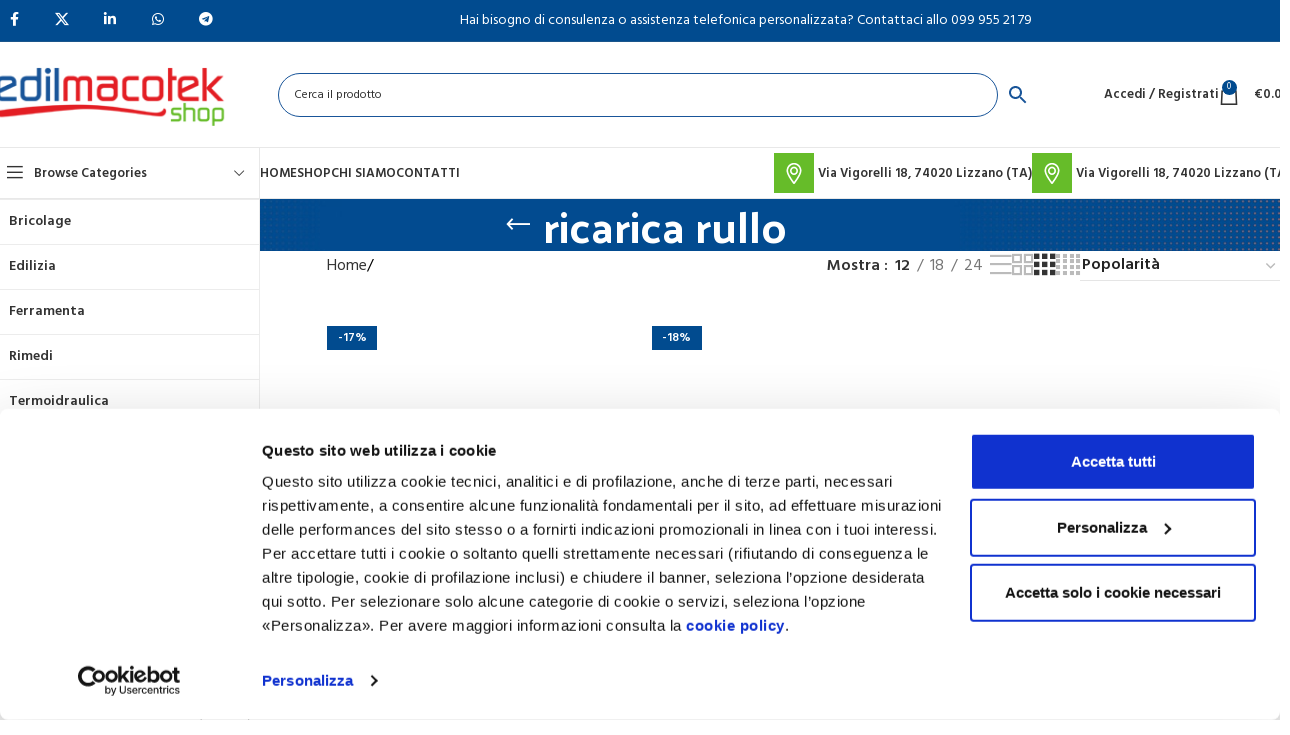

--- FILE ---
content_type: text/html; charset=UTF-8
request_url: https://www.edilmacotekshop.it/tag-prodotto/ricarica-rullo/
body_size: 34222
content:
<!DOCTYPE html>
<html lang="it-IT">
<head>
	<meta charset="UTF-8">
	<link rel="profile" href="https://gmpg.org/xfn/11">
	<link rel="pingback" href="https://www.edilmacotekshop.it/xmlrpc.php">

	<script type="text/javascript" data-cookieconsent="ignore">
	window.dataLayer = window.dataLayer || [];

	function gtag() {
		dataLayer.push(arguments);
	}

	gtag("consent", "default", {
		ad_personalization: "denied",
		ad_storage: "denied",
		ad_user_data: "denied",
		analytics_storage: "denied",
		functionality_storage: "denied",
		personalization_storage: "denied",
		security_storage: "granted",
		wait_for_update: 500,
	});
	gtag("set", "ads_data_redaction", true);
	</script>
<script type="text/javascript"
		id="Cookiebot"
		src="https://consent.cookiebot.com/uc.js"
		data-implementation="wp"
		data-cbid="5ffdd880-c9bc-4402-9ba1-0e379ae80fb7"
							data-blockingmode="auto"
	></script>
<meta name='robots' content='index, follow, max-image-preview:large, max-snippet:-1, max-video-preview:-1' />
	<style>img:is([sizes="auto" i], [sizes^="auto," i]) { contain-intrinsic-size: 3000px 1500px }</style>
	<script>window._wca = window._wca || [];</script>

	<!-- This site is optimized with the Yoast SEO plugin v26.0 - https://yoast.com/wordpress/plugins/seo/ -->
	<title>ricarica rullo - Edilmacotek shop</title>
	<link rel="canonical" href="https://www.edilmacotekshop.it/tag-prodotto/ricarica-rullo/" />
	<meta property="og:locale" content="it_IT" />
	<meta property="og:type" content="article" />
	<meta property="og:title" content="ricarica rullo - Edilmacotek shop" />
	<meta property="og:url" content="https://www.edilmacotekshop.it/tag-prodotto/ricarica-rullo/" />
	<meta property="og:site_name" content="Edilmacotek shop" />
	<meta name="twitter:card" content="summary_large_image" />
	<script type="application/ld+json" class="yoast-schema-graph">{"@context":"https://schema.org","@graph":[{"@type":"CollectionPage","@id":"https://www.edilmacotekshop.it/tag-prodotto/ricarica-rullo/","url":"https://www.edilmacotekshop.it/tag-prodotto/ricarica-rullo/","name":"ricarica rullo - Edilmacotek shop","isPartOf":{"@id":"https://www.edilmacotekshop.it/#website"},"primaryImageOfPage":{"@id":"https://www.edilmacotekshop.it/tag-prodotto/ricarica-rullo/#primaryimage"},"image":{"@id":"https://www.edilmacotekshop.it/tag-prodotto/ricarica-rullo/#primaryimage"},"thumbnailUrl":"https://www.edilmacotekshop.it/wp-content/uploads/2024/06/RICARICA-RULLINO-RIGO-GIALLO.jpg","breadcrumb":{"@id":"https://www.edilmacotekshop.it/tag-prodotto/ricarica-rullo/#breadcrumb"},"inLanguage":"it-IT"},{"@type":"ImageObject","inLanguage":"it-IT","@id":"https://www.edilmacotekshop.it/tag-prodotto/ricarica-rullo/#primaryimage","url":"https://www.edilmacotekshop.it/wp-content/uploads/2024/06/RICARICA-RULLINO-RIGO-GIALLO.jpg","contentUrl":"https://www.edilmacotekshop.it/wp-content/uploads/2024/06/RICARICA-RULLINO-RIGO-GIALLO.jpg","width":652,"height":550,"caption":"RICARICA RULLINO RIGO GIALLO"},{"@type":"BreadcrumbList","@id":"https://www.edilmacotekshop.it/tag-prodotto/ricarica-rullo/#breadcrumb","itemListElement":[{"@type":"ListItem","position":1,"name":"Home","item":"https://www.edilmacotekshop.it/"},{"@type":"ListItem","position":2,"name":"ricarica rullo"}]},{"@type":"WebSite","@id":"https://www.edilmacotekshop.it/#website","url":"https://www.edilmacotekshop.it/","name":"Edilmacotek shop","description":"Edilmacotek shop","publisher":{"@id":"https://www.edilmacotekshop.it/#organization"},"potentialAction":[{"@type":"SearchAction","target":{"@type":"EntryPoint","urlTemplate":"https://www.edilmacotekshop.it/?s={search_term_string}"},"query-input":{"@type":"PropertyValueSpecification","valueRequired":true,"valueName":"search_term_string"}}],"inLanguage":"it-IT"},{"@type":"Organization","@id":"https://www.edilmacotekshop.it/#organization","name":"Professionisti delle forniture edili - Edilmacotek shop","url":"https://www.edilmacotekshop.it/","logo":{"@type":"ImageObject","inLanguage":"it-IT","@id":"https://www.edilmacotekshop.it/#/schema/logo/image/","url":"https://www.edilmacotekshop.it/wp-content/uploads/2022/01/logositonuovo_edilmacotek.png","contentUrl":"https://www.edilmacotekshop.it/wp-content/uploads/2022/01/logositonuovo_edilmacotek.png","width":250,"height":100,"caption":"Professionisti delle forniture edili - Edilmacotek shop"},"image":{"@id":"https://www.edilmacotekshop.it/#/schema/logo/image/"},"sameAs":["https://www.facebook.com/Edilmacotek/","https://www.instagram.com/mazzei_edilmacotek/"]}]}</script>
	<!-- / Yoast SEO plugin. -->


<link rel='dns-prefetch' href='//platform.gelproximity.com' />
<link rel='dns-prefetch' href='//cdn.scalapay.com' />
<link rel='dns-prefetch' href='//stats.wp.com' />
<link rel='dns-prefetch' href='//www.googletagmanager.com' />
<link rel='dns-prefetch' href='//fonts.googleapis.com' />
<link rel="alternate" type="application/rss+xml" title="Edilmacotek shop &raquo; Feed" href="https://www.edilmacotekshop.it/feed/" />
<link rel="alternate" type="application/rss+xml" title="Feed Edilmacotek shop &raquo; ricarica rullo Tag" href="https://www.edilmacotekshop.it/tag-prodotto/ricarica-rullo/feed/" />
<link rel='stylesheet' id='wp-block-library-css' href='https://www.edilmacotekshop.it/wp-includes/css/dist/block-library/style.min.css?ver=6.7.4' type='text/css' media='all' />
<link rel='stylesheet' id='mediaelement-css' href='https://www.edilmacotekshop.it/wp-includes/js/mediaelement/mediaelementplayer-legacy.min.css?ver=4.2.17' type='text/css' media='all' />
<link rel='stylesheet' id='wp-mediaelement-css' href='https://www.edilmacotekshop.it/wp-includes/js/mediaelement/wp-mediaelement.min.css?ver=6.7.4' type='text/css' media='all' />
<style id='jetpack-sharing-buttons-style-inline-css' type='text/css'>
.jetpack-sharing-buttons__services-list{display:flex;flex-direction:row;flex-wrap:wrap;gap:0;list-style-type:none;margin:5px;padding:0}.jetpack-sharing-buttons__services-list.has-small-icon-size{font-size:12px}.jetpack-sharing-buttons__services-list.has-normal-icon-size{font-size:16px}.jetpack-sharing-buttons__services-list.has-large-icon-size{font-size:24px}.jetpack-sharing-buttons__services-list.has-huge-icon-size{font-size:36px}@media print{.jetpack-sharing-buttons__services-list{display:none!important}}.editor-styles-wrapper .wp-block-jetpack-sharing-buttons{gap:0;padding-inline-start:0}ul.jetpack-sharing-buttons__services-list.has-background{padding:1.25em 2.375em}
</style>
<style id='classic-theme-styles-inline-css' type='text/css'>
/*! This file is auto-generated */
.wp-block-button__link{color:#fff;background-color:#32373c;border-radius:9999px;box-shadow:none;text-decoration:none;padding:calc(.667em + 2px) calc(1.333em + 2px);font-size:1.125em}.wp-block-file__button{background:#32373c;color:#fff;text-decoration:none}
</style>
<style id='global-styles-inline-css' type='text/css'>
:root{--wp--preset--aspect-ratio--square: 1;--wp--preset--aspect-ratio--4-3: 4/3;--wp--preset--aspect-ratio--3-4: 3/4;--wp--preset--aspect-ratio--3-2: 3/2;--wp--preset--aspect-ratio--2-3: 2/3;--wp--preset--aspect-ratio--16-9: 16/9;--wp--preset--aspect-ratio--9-16: 9/16;--wp--preset--color--black: #000000;--wp--preset--color--cyan-bluish-gray: #abb8c3;--wp--preset--color--white: #ffffff;--wp--preset--color--pale-pink: #f78da7;--wp--preset--color--vivid-red: #cf2e2e;--wp--preset--color--luminous-vivid-orange: #ff6900;--wp--preset--color--luminous-vivid-amber: #fcb900;--wp--preset--color--light-green-cyan: #7bdcb5;--wp--preset--color--vivid-green-cyan: #00d084;--wp--preset--color--pale-cyan-blue: #8ed1fc;--wp--preset--color--vivid-cyan-blue: #0693e3;--wp--preset--color--vivid-purple: #9b51e0;--wp--preset--gradient--vivid-cyan-blue-to-vivid-purple: linear-gradient(135deg,rgba(6,147,227,1) 0%,rgb(155,81,224) 100%);--wp--preset--gradient--light-green-cyan-to-vivid-green-cyan: linear-gradient(135deg,rgb(122,220,180) 0%,rgb(0,208,130) 100%);--wp--preset--gradient--luminous-vivid-amber-to-luminous-vivid-orange: linear-gradient(135deg,rgba(252,185,0,1) 0%,rgba(255,105,0,1) 100%);--wp--preset--gradient--luminous-vivid-orange-to-vivid-red: linear-gradient(135deg,rgba(255,105,0,1) 0%,rgb(207,46,46) 100%);--wp--preset--gradient--very-light-gray-to-cyan-bluish-gray: linear-gradient(135deg,rgb(238,238,238) 0%,rgb(169,184,195) 100%);--wp--preset--gradient--cool-to-warm-spectrum: linear-gradient(135deg,rgb(74,234,220) 0%,rgb(151,120,209) 20%,rgb(207,42,186) 40%,rgb(238,44,130) 60%,rgb(251,105,98) 80%,rgb(254,248,76) 100%);--wp--preset--gradient--blush-light-purple: linear-gradient(135deg,rgb(255,206,236) 0%,rgb(152,150,240) 100%);--wp--preset--gradient--blush-bordeaux: linear-gradient(135deg,rgb(254,205,165) 0%,rgb(254,45,45) 50%,rgb(107,0,62) 100%);--wp--preset--gradient--luminous-dusk: linear-gradient(135deg,rgb(255,203,112) 0%,rgb(199,81,192) 50%,rgb(65,88,208) 100%);--wp--preset--gradient--pale-ocean: linear-gradient(135deg,rgb(255,245,203) 0%,rgb(182,227,212) 50%,rgb(51,167,181) 100%);--wp--preset--gradient--electric-grass: linear-gradient(135deg,rgb(202,248,128) 0%,rgb(113,206,126) 100%);--wp--preset--gradient--midnight: linear-gradient(135deg,rgb(2,3,129) 0%,rgb(40,116,252) 100%);--wp--preset--font-size--small: 13px;--wp--preset--font-size--medium: 20px;--wp--preset--font-size--large: 36px;--wp--preset--font-size--x-large: 42px;--wp--preset--font-family--inter: "Inter", sans-serif;--wp--preset--font-family--cardo: Cardo;--wp--preset--spacing--20: 0.44rem;--wp--preset--spacing--30: 0.67rem;--wp--preset--spacing--40: 1rem;--wp--preset--spacing--50: 1.5rem;--wp--preset--spacing--60: 2.25rem;--wp--preset--spacing--70: 3.38rem;--wp--preset--spacing--80: 5.06rem;--wp--preset--shadow--natural: 6px 6px 9px rgba(0, 0, 0, 0.2);--wp--preset--shadow--deep: 12px 12px 50px rgba(0, 0, 0, 0.4);--wp--preset--shadow--sharp: 6px 6px 0px rgba(0, 0, 0, 0.2);--wp--preset--shadow--outlined: 6px 6px 0px -3px rgba(255, 255, 255, 1), 6px 6px rgba(0, 0, 0, 1);--wp--preset--shadow--crisp: 6px 6px 0px rgba(0, 0, 0, 1);}:where(.is-layout-flex){gap: 0.5em;}:where(.is-layout-grid){gap: 0.5em;}body .is-layout-flex{display: flex;}.is-layout-flex{flex-wrap: wrap;align-items: center;}.is-layout-flex > :is(*, div){margin: 0;}body .is-layout-grid{display: grid;}.is-layout-grid > :is(*, div){margin: 0;}:where(.wp-block-columns.is-layout-flex){gap: 2em;}:where(.wp-block-columns.is-layout-grid){gap: 2em;}:where(.wp-block-post-template.is-layout-flex){gap: 1.25em;}:where(.wp-block-post-template.is-layout-grid){gap: 1.25em;}.has-black-color{color: var(--wp--preset--color--black) !important;}.has-cyan-bluish-gray-color{color: var(--wp--preset--color--cyan-bluish-gray) !important;}.has-white-color{color: var(--wp--preset--color--white) !important;}.has-pale-pink-color{color: var(--wp--preset--color--pale-pink) !important;}.has-vivid-red-color{color: var(--wp--preset--color--vivid-red) !important;}.has-luminous-vivid-orange-color{color: var(--wp--preset--color--luminous-vivid-orange) !important;}.has-luminous-vivid-amber-color{color: var(--wp--preset--color--luminous-vivid-amber) !important;}.has-light-green-cyan-color{color: var(--wp--preset--color--light-green-cyan) !important;}.has-vivid-green-cyan-color{color: var(--wp--preset--color--vivid-green-cyan) !important;}.has-pale-cyan-blue-color{color: var(--wp--preset--color--pale-cyan-blue) !important;}.has-vivid-cyan-blue-color{color: var(--wp--preset--color--vivid-cyan-blue) !important;}.has-vivid-purple-color{color: var(--wp--preset--color--vivid-purple) !important;}.has-black-background-color{background-color: var(--wp--preset--color--black) !important;}.has-cyan-bluish-gray-background-color{background-color: var(--wp--preset--color--cyan-bluish-gray) !important;}.has-white-background-color{background-color: var(--wp--preset--color--white) !important;}.has-pale-pink-background-color{background-color: var(--wp--preset--color--pale-pink) !important;}.has-vivid-red-background-color{background-color: var(--wp--preset--color--vivid-red) !important;}.has-luminous-vivid-orange-background-color{background-color: var(--wp--preset--color--luminous-vivid-orange) !important;}.has-luminous-vivid-amber-background-color{background-color: var(--wp--preset--color--luminous-vivid-amber) !important;}.has-light-green-cyan-background-color{background-color: var(--wp--preset--color--light-green-cyan) !important;}.has-vivid-green-cyan-background-color{background-color: var(--wp--preset--color--vivid-green-cyan) !important;}.has-pale-cyan-blue-background-color{background-color: var(--wp--preset--color--pale-cyan-blue) !important;}.has-vivid-cyan-blue-background-color{background-color: var(--wp--preset--color--vivid-cyan-blue) !important;}.has-vivid-purple-background-color{background-color: var(--wp--preset--color--vivid-purple) !important;}.has-black-border-color{border-color: var(--wp--preset--color--black) !important;}.has-cyan-bluish-gray-border-color{border-color: var(--wp--preset--color--cyan-bluish-gray) !important;}.has-white-border-color{border-color: var(--wp--preset--color--white) !important;}.has-pale-pink-border-color{border-color: var(--wp--preset--color--pale-pink) !important;}.has-vivid-red-border-color{border-color: var(--wp--preset--color--vivid-red) !important;}.has-luminous-vivid-orange-border-color{border-color: var(--wp--preset--color--luminous-vivid-orange) !important;}.has-luminous-vivid-amber-border-color{border-color: var(--wp--preset--color--luminous-vivid-amber) !important;}.has-light-green-cyan-border-color{border-color: var(--wp--preset--color--light-green-cyan) !important;}.has-vivid-green-cyan-border-color{border-color: var(--wp--preset--color--vivid-green-cyan) !important;}.has-pale-cyan-blue-border-color{border-color: var(--wp--preset--color--pale-cyan-blue) !important;}.has-vivid-cyan-blue-border-color{border-color: var(--wp--preset--color--vivid-cyan-blue) !important;}.has-vivid-purple-border-color{border-color: var(--wp--preset--color--vivid-purple) !important;}.has-vivid-cyan-blue-to-vivid-purple-gradient-background{background: var(--wp--preset--gradient--vivid-cyan-blue-to-vivid-purple) !important;}.has-light-green-cyan-to-vivid-green-cyan-gradient-background{background: var(--wp--preset--gradient--light-green-cyan-to-vivid-green-cyan) !important;}.has-luminous-vivid-amber-to-luminous-vivid-orange-gradient-background{background: var(--wp--preset--gradient--luminous-vivid-amber-to-luminous-vivid-orange) !important;}.has-luminous-vivid-orange-to-vivid-red-gradient-background{background: var(--wp--preset--gradient--luminous-vivid-orange-to-vivid-red) !important;}.has-very-light-gray-to-cyan-bluish-gray-gradient-background{background: var(--wp--preset--gradient--very-light-gray-to-cyan-bluish-gray) !important;}.has-cool-to-warm-spectrum-gradient-background{background: var(--wp--preset--gradient--cool-to-warm-spectrum) !important;}.has-blush-light-purple-gradient-background{background: var(--wp--preset--gradient--blush-light-purple) !important;}.has-blush-bordeaux-gradient-background{background: var(--wp--preset--gradient--blush-bordeaux) !important;}.has-luminous-dusk-gradient-background{background: var(--wp--preset--gradient--luminous-dusk) !important;}.has-pale-ocean-gradient-background{background: var(--wp--preset--gradient--pale-ocean) !important;}.has-electric-grass-gradient-background{background: var(--wp--preset--gradient--electric-grass) !important;}.has-midnight-gradient-background{background: var(--wp--preset--gradient--midnight) !important;}.has-small-font-size{font-size: var(--wp--preset--font-size--small) !important;}.has-medium-font-size{font-size: var(--wp--preset--font-size--medium) !important;}.has-large-font-size{font-size: var(--wp--preset--font-size--large) !important;}.has-x-large-font-size{font-size: var(--wp--preset--font-size--x-large) !important;}
:where(.wp-block-post-template.is-layout-flex){gap: 1.25em;}:where(.wp-block-post-template.is-layout-grid){gap: 1.25em;}
:where(.wp-block-columns.is-layout-flex){gap: 2em;}:where(.wp-block-columns.is-layout-grid){gap: 2em;}
:root :where(.wp-block-pullquote){font-size: 1.5em;line-height: 1.6;}
</style>
<link rel='stylesheet' id='wpml-blocks-css' href='https://www.edilmacotekshop.it/wp-content/plugins/sitepress-multilingual-cms/dist/css/blocks/styles.css?ver=4.6.15' type='text/css' media='all' />
<link rel='stylesheet' id='wc-scalapay-gateway-css' href='https://www.edilmacotekshop.it/wp-content/plugins/scalapay-payment-gateway-for-woocommerce/assets/css/scalapay.css?ver=1.2.4' type='text/css' media='all' />
<style id='woocommerce-inline-inline-css' type='text/css'>
.woocommerce form .form-row .required { visibility: visible; }
</style>
<link rel='stylesheet' id='aws-style-css' href='https://www.edilmacotekshop.it/wp-content/plugins/advanced-woo-search/assets/css/common.min.css?ver=3.24' type='text/css' media='all' />
<link rel='stylesheet' id='wpml-legacy-horizontal-list-0-css' href='https://www.edilmacotekshop.it/wp-content/plugins/sitepress-multilingual-cms/templates/language-switchers/legacy-list-horizontal/style.min.css?ver=1' type='text/css' media='all' />
<link rel='stylesheet' id='iksm-public-style-css' href='https://www.edilmacotekshop.it/wp-content/plugins/iks-menu-pro/assets/css/public.css?ver=1.9.8' type='text/css' media='all' />
<link rel='stylesheet' id='elementor-icons-css' href='https://www.edilmacotekshop.it/wp-content/plugins/elementor/assets/lib/eicons/css/elementor-icons.min.css?ver=5.34.0' type='text/css' media='all' />
<link rel='stylesheet' id='elementor-frontend-css' href='https://www.edilmacotekshop.it/wp-content/plugins/elementor/assets/css/frontend.min.css?ver=3.26.3' type='text/css' media='all' />
<link rel='stylesheet' id='elementor-post-22-css' href='https://www.edilmacotekshop.it/wp-content/uploads/elementor/css/post-22.css?ver=1763549926' type='text/css' media='all' />
<link rel='stylesheet' id='woodmart-style-css' href='https://www.edilmacotekshop.it/wp-content/themes/woodmart/css/parts/base.min.css?ver=8.0.6' type='text/css' media='all' />
<link rel='stylesheet' id='wd-helpers-wpb-elem-css' href='https://www.edilmacotekshop.it/wp-content/themes/woodmart/css/parts/helpers-wpb-elem.min.css?ver=8.0.6' type='text/css' media='all' />
<link rel='stylesheet' id='wd-widget-wd-recent-posts-css' href='https://www.edilmacotekshop.it/wp-content/themes/woodmart/css/parts/widget-wd-recent-posts.min.css?ver=8.0.6' type='text/css' media='all' />
<link rel='stylesheet' id='wd-widget-nav-css' href='https://www.edilmacotekshop.it/wp-content/themes/woodmart/css/parts/widget-nav.min.css?ver=8.0.6' type='text/css' media='all' />
<link rel='stylesheet' id='wd-widget-wd-layered-nav-css' href='https://www.edilmacotekshop.it/wp-content/themes/woodmart/css/parts/woo-widget-wd-layered-nav.min.css?ver=8.0.6' type='text/css' media='all' />
<link rel='stylesheet' id='wd-woo-mod-swatches-base-css' href='https://www.edilmacotekshop.it/wp-content/themes/woodmart/css/parts/woo-mod-swatches-base.min.css?ver=8.0.6' type='text/css' media='all' />
<link rel='stylesheet' id='wd-woo-mod-swatches-filter-css' href='https://www.edilmacotekshop.it/wp-content/themes/woodmart/css/parts/woo-mod-swatches-filter.min.css?ver=8.0.6' type='text/css' media='all' />
<link rel='stylesheet' id='wd-widget-product-list-css' href='https://www.edilmacotekshop.it/wp-content/themes/woodmart/css/parts/woo-widget-product-list.min.css?ver=8.0.6' type='text/css' media='all' />
<link rel='stylesheet' id='wd-lazy-loading-css' href='https://www.edilmacotekshop.it/wp-content/themes/woodmart/css/parts/opt-lazy-load.min.css?ver=8.0.6' type='text/css' media='all' />
<link rel='stylesheet' id='wd-wpcf7-css' href='https://www.edilmacotekshop.it/wp-content/themes/woodmart/css/parts/int-wpcf7.min.css?ver=8.0.6' type='text/css' media='all' />
<link rel='stylesheet' id='wd-wpml-css' href='https://www.edilmacotekshop.it/wp-content/themes/woodmart/css/parts/int-wpml.min.css?ver=8.0.6' type='text/css' media='all' />
<link rel='stylesheet' id='wd-elementor-base-css' href='https://www.edilmacotekshop.it/wp-content/themes/woodmart/css/parts/int-elem-base.min.css?ver=8.0.6' type='text/css' media='all' />
<link rel='stylesheet' id='wd-elementor-pro-base-css' href='https://www.edilmacotekshop.it/wp-content/themes/woodmart/css/parts/int-elementor-pro.min.css?ver=8.0.6' type='text/css' media='all' />
<link rel='stylesheet' id='wd-woocommerce-base-css' href='https://www.edilmacotekshop.it/wp-content/themes/woodmart/css/parts/woocommerce-base.min.css?ver=8.0.6' type='text/css' media='all' />
<link rel='stylesheet' id='wd-mod-star-rating-css' href='https://www.edilmacotekshop.it/wp-content/themes/woodmart/css/parts/mod-star-rating.min.css?ver=8.0.6' type='text/css' media='all' />
<link rel='stylesheet' id='wd-woo-el-track-order-css' href='https://www.edilmacotekshop.it/wp-content/themes/woodmart/css/parts/woo-el-track-order.min.css?ver=8.0.6' type='text/css' media='all' />
<link rel='stylesheet' id='wd-woocommerce-block-notices-css' href='https://www.edilmacotekshop.it/wp-content/themes/woodmart/css/parts/woo-mod-block-notices.min.css?ver=8.0.6' type='text/css' media='all' />
<link rel='stylesheet' id='wd-widget-active-filters-css' href='https://www.edilmacotekshop.it/wp-content/themes/woodmart/css/parts/woo-widget-active-filters.min.css?ver=8.0.6' type='text/css' media='all' />
<link rel='stylesheet' id='wd-woo-shop-predefined-css' href='https://www.edilmacotekshop.it/wp-content/themes/woodmart/css/parts/woo-shop-predefined.min.css?ver=8.0.6' type='text/css' media='all' />
<link rel='stylesheet' id='wd-woo-shop-el-products-per-page-css' href='https://www.edilmacotekshop.it/wp-content/themes/woodmart/css/parts/woo-shop-el-products-per-page.min.css?ver=8.0.6' type='text/css' media='all' />
<link rel='stylesheet' id='wd-woo-shop-page-title-css' href='https://www.edilmacotekshop.it/wp-content/themes/woodmart/css/parts/woo-shop-page-title.min.css?ver=8.0.6' type='text/css' media='all' />
<link rel='stylesheet' id='wd-woo-mod-shop-loop-head-css' href='https://www.edilmacotekshop.it/wp-content/themes/woodmart/css/parts/woo-mod-shop-loop-head.min.css?ver=8.0.6' type='text/css' media='all' />
<link rel='stylesheet' id='wd-woo-shop-el-order-by-css' href='https://www.edilmacotekshop.it/wp-content/themes/woodmart/css/parts/woo-shop-el-order-by.min.css?ver=8.0.6' type='text/css' media='all' />
<link rel='stylesheet' id='wd-woo-shop-el-products-view-css' href='https://www.edilmacotekshop.it/wp-content/themes/woodmart/css/parts/woo-shop-el-products-view.min.css?ver=8.0.6' type='text/css' media='all' />
<link rel='stylesheet' id='wd-woo-mod-shop-attributes-css' href='https://www.edilmacotekshop.it/wp-content/themes/woodmart/css/parts/woo-mod-shop-attributes.min.css?ver=8.0.6' type='text/css' media='all' />
<link rel='stylesheet' id='wd-wp-blocks-css' href='https://www.edilmacotekshop.it/wp-content/themes/woodmart/css/parts/wp-blocks.min.css?ver=8.0.6' type='text/css' media='all' />
<link rel='stylesheet' id='wd-header-base-css' href='https://www.edilmacotekshop.it/wp-content/themes/woodmart/css/parts/header-base.min.css?ver=8.0.6' type='text/css' media='all' />
<link rel='stylesheet' id='wd-mod-tools-css' href='https://www.edilmacotekshop.it/wp-content/themes/woodmart/css/parts/mod-tools.min.css?ver=8.0.6' type='text/css' media='all' />
<link rel='stylesheet' id='wd-header-elements-base-css' href='https://www.edilmacotekshop.it/wp-content/themes/woodmart/css/parts/header-el-base.min.css?ver=8.0.6' type='text/css' media='all' />
<link rel='stylesheet' id='wd-social-icons-css' href='https://www.edilmacotekshop.it/wp-content/themes/woodmart/css/parts/el-social-icons.min.css?ver=8.0.6' type='text/css' media='all' />
<link rel='stylesheet' id='wd-woo-mod-login-form-css' href='https://www.edilmacotekshop.it/wp-content/themes/woodmart/css/parts/woo-mod-login-form.min.css?ver=8.0.6' type='text/css' media='all' />
<link rel='stylesheet' id='wd-header-my-account-css' href='https://www.edilmacotekshop.it/wp-content/themes/woodmart/css/parts/header-el-my-account.min.css?ver=8.0.6' type='text/css' media='all' />
<link rel='stylesheet' id='wd-header-cart-css' href='https://www.edilmacotekshop.it/wp-content/themes/woodmart/css/parts/header-el-cart.min.css?ver=8.0.6' type='text/css' media='all' />
<link rel='stylesheet' id='wd-widget-shopping-cart-css' href='https://www.edilmacotekshop.it/wp-content/themes/woodmart/css/parts/woo-widget-shopping-cart.min.css?ver=8.0.6' type='text/css' media='all' />
<link rel='stylesheet' id='wd-header-mobile-nav-dropdown-css' href='https://www.edilmacotekshop.it/wp-content/themes/woodmart/css/parts/header-el-mobile-nav-dropdown.min.css?ver=8.0.6' type='text/css' media='all' />
<link rel='stylesheet' id='wd-header-cart-side-css' href='https://www.edilmacotekshop.it/wp-content/themes/woodmart/css/parts/header-el-cart-side.min.css?ver=8.0.6' type='text/css' media='all' />
<link rel='stylesheet' id='wd-header-categories-nav-css' href='https://www.edilmacotekshop.it/wp-content/themes/woodmart/css/parts/header-el-category-nav.min.css?ver=8.0.6' type='text/css' media='all' />
<link rel='stylesheet' id='wd-mod-nav-vertical-css' href='https://www.edilmacotekshop.it/wp-content/themes/woodmart/css/parts/mod-nav-vertical.min.css?ver=8.0.6' type='text/css' media='all' />
<link rel='stylesheet' id='wd-mod-nav-vertical-design-default-css' href='https://www.edilmacotekshop.it/wp-content/themes/woodmart/css/parts/mod-nav-vertical-design-default.min.css?ver=8.0.6' type='text/css' media='all' />
<link rel='stylesheet' id='wd-page-title-css' href='https://www.edilmacotekshop.it/wp-content/themes/woodmart/css/parts/page-title.min.css?ver=8.0.6' type='text/css' media='all' />
<link rel='stylesheet' id='wd-off-canvas-sidebar-css' href='https://www.edilmacotekshop.it/wp-content/themes/woodmart/css/parts/opt-off-canvas-sidebar.min.css?ver=8.0.6' type='text/css' media='all' />
<link rel='stylesheet' id='wd-shop-filter-area-css' href='https://www.edilmacotekshop.it/wp-content/themes/woodmart/css/parts/woo-shop-el-filters-area.min.css?ver=8.0.6' type='text/css' media='all' />
<link rel='stylesheet' id='wd-product-loop-css' href='https://www.edilmacotekshop.it/wp-content/themes/woodmart/css/parts/woo-product-loop.min.css?ver=8.0.6' type='text/css' media='all' />
<link rel='stylesheet' id='wd-product-loop-standard-css' href='https://www.edilmacotekshop.it/wp-content/themes/woodmart/css/parts/woo-product-loop-standard.min.css?ver=8.0.6' type='text/css' media='all' />
<link rel='stylesheet' id='wd-woo-mod-add-btn-replace-css' href='https://www.edilmacotekshop.it/wp-content/themes/woodmart/css/parts/woo-mod-add-btn-replace.min.css?ver=8.0.6' type='text/css' media='all' />
<link rel='stylesheet' id='wd-woo-categories-loop-css' href='https://www.edilmacotekshop.it/wp-content/themes/woodmart/css/parts/woo-categories-loop.min.css?ver=8.0.6' type='text/css' media='all' />
<link rel='stylesheet' id='wd-categories-loop-css' href='https://www.edilmacotekshop.it/wp-content/themes/woodmart/css/parts/woo-categories-loop-old.min.css?ver=8.0.6' type='text/css' media='all' />
<link rel='stylesheet' id='wd-sticky-loader-css' href='https://www.edilmacotekshop.it/wp-content/themes/woodmart/css/parts/mod-sticky-loader.min.css?ver=8.0.6' type='text/css' media='all' />
<link rel='stylesheet' id='wd-woo-mod-product-labels-css' href='https://www.edilmacotekshop.it/wp-content/themes/woodmart/css/parts/woo-mod-product-labels.min.css?ver=8.0.6' type='text/css' media='all' />
<link rel='stylesheet' id='wd-woo-mod-product-labels-rect-css' href='https://www.edilmacotekshop.it/wp-content/themes/woodmart/css/parts/woo-mod-product-labels-rect.min.css?ver=8.0.6' type='text/css' media='all' />
<link rel='stylesheet' id='wd-widget-collapse-css' href='https://www.edilmacotekshop.it/wp-content/themes/woodmart/css/parts/opt-widget-collapse.min.css?ver=8.0.6' type='text/css' media='all' />
<link rel='stylesheet' id='wd-footer-base-css' href='https://www.edilmacotekshop.it/wp-content/themes/woodmart/css/parts/footer-base.min.css?ver=8.0.6' type='text/css' media='all' />
<link rel='stylesheet' id='wd-text-block-css' href='https://www.edilmacotekshop.it/wp-content/themes/woodmart/css/parts/el-text-block.min.css?ver=8.0.6' type='text/css' media='all' />
<link rel='stylesheet' id='wd-list-css' href='https://www.edilmacotekshop.it/wp-content/themes/woodmart/css/parts/el-list.min.css?ver=8.0.6' type='text/css' media='all' />
<link rel='stylesheet' id='wd-el-list-css' href='https://www.edilmacotekshop.it/wp-content/themes/woodmart/css/parts/el-list-wpb-elem.min.css?ver=8.0.6' type='text/css' media='all' />
<link rel='stylesheet' id='wd-scroll-top-css' href='https://www.edilmacotekshop.it/wp-content/themes/woodmart/css/parts/opt-scrolltotop.min.css?ver=8.0.6' type='text/css' media='all' />
<link rel='stylesheet' id='wd-shop-off-canvas-sidebar-css' href='https://www.edilmacotekshop.it/wp-content/themes/woodmart/css/parts/opt-shop-off-canvas-sidebar.min.css?ver=8.0.6' type='text/css' media='all' />
<link rel='stylesheet' id='xts-style-header_750416-css' href='https://www.edilmacotekshop.it/wp-content/uploads/2025/02/xts-header_750416-1740157012.css?ver=8.0.6' type='text/css' media='all' />
<link rel='stylesheet' id='xts-style-theme_settings_default-css' href='https://www.edilmacotekshop.it/wp-content/uploads/2025/12/xts-theme_settings_default-1764591980.css?ver=8.0.6' type='text/css' media='all' />
<link rel='stylesheet' id='xts-google-fonts-css' href='https://fonts.googleapis.com/css?family=Hind%3A400%2C600%7CPalanquin+Dark%3A400%2C600%7CLato%3A400%2C700&#038;ver=8.0.6' type='text/css' media='all' />
<link rel='stylesheet' id='google-fonts-1-css' href='https://fonts.googleapis.com/css?family=Roboto%3A100%2C100italic%2C200%2C200italic%2C300%2C300italic%2C400%2C400italic%2C500%2C500italic%2C600%2C600italic%2C700%2C700italic%2C800%2C800italic%2C900%2C900italic%7CRoboto+Slab%3A100%2C100italic%2C200%2C200italic%2C300%2C300italic%2C400%2C400italic%2C500%2C500italic%2C600%2C600italic%2C700%2C700italic%2C800%2C800italic%2C900%2C900italic&#038;display=auto&#038;ver=6.7.4' type='text/css' media='all' />
<link rel="preconnect" href="https://fonts.gstatic.com/" crossorigin><script type="text/javascript" id="wpml-cookie-js-extra">
/* <![CDATA[ */
var wpml_cookies = {"wp-wpml_current_language":{"value":"it","expires":1,"path":"\/"}};
var wpml_cookies = {"wp-wpml_current_language":{"value":"it","expires":1,"path":"\/"}};
/* ]]> */
</script>
<script type="text/javascript" src="https://www.edilmacotekshop.it/wp-content/plugins/sitepress-multilingual-cms/res/js/cookies/language-cookie.js?ver=4.6.15" id="wpml-cookie-js" defer="defer" data-wp-strategy="defer"></script>
<script type="text/javascript" src="https://platform.gelproximity.com/sdk/latest.js?ver=2116160316" id="mbe_eship-gel-proxmity-map-js-js"></script>
<script type="text/javascript" id="mbe_eship-gel-proxmity-map-initialization-js-before">
/* <![CDATA[ */
const mbe_gel_proxmity_data = {"urlEndUser":"https:\/\/platform.gelproximity.com\/gel-enduser-client\/","merchantCode":null,"apiKey":null,"locale":"it_IT","debug":true}
/* ]]> */
</script>
<script type="text/javascript" src="https://www.edilmacotekshop.it/wp-content/plugins/mail-boxes-etc//lib/js/gel-proximity-map-initilization.js?ver=2059917807" id="mbe_eship-gel-proxmity-map-initialization-js"></script>
<script type="module" src="https://cdn.scalapay.com/widget/v3/js/scalapay-widget.esm.js?ver=6.7.4"></script><script nomodule src="https://cdn.scalapay.com/widget/v3/js/scalapay-widget.js?ver=6.7.4"></script><script type="text/javascript" src="https://www.edilmacotekshop.it/wp-includes/js/jquery/jquery.min.js?ver=3.7.1" id="jquery-core-js"></script>
<script type="text/javascript" src="https://www.edilmacotekshop.it/wp-includes/js/jquery/jquery-migrate.min.js?ver=3.4.1" id="jquery-migrate-js"></script>
<script type="text/javascript" src="https://www.edilmacotekshop.it/wp-content/plugins/woocommerce/assets/js/jquery-blockui/jquery.blockUI.min.js?ver=2.7.0-wc.9.5.1" id="jquery-blockui-js" defer="defer" data-wp-strategy="defer"></script>
<script type="text/javascript" id="wc-add-to-cart-js-extra">
/* <![CDATA[ */
var wc_add_to_cart_params = {"ajax_url":"\/wp-admin\/admin-ajax.php","wc_ajax_url":"\/?wc-ajax=%%endpoint%%","i18n_view_cart":"Visualizza carrello","cart_url":"https:\/\/www.edilmacotekshop.it\/carrello\/","is_cart":"","cart_redirect_after_add":"no"};
/* ]]> */
</script>
<script type="text/javascript" src="https://www.edilmacotekshop.it/wp-content/plugins/woocommerce/assets/js/frontend/add-to-cart.min.js?ver=9.5.1" id="wc-add-to-cart-js" defer="defer" data-wp-strategy="defer"></script>
<script type="text/javascript" src="https://www.edilmacotekshop.it/wp-content/plugins/woocommerce/assets/js/js-cookie/js.cookie.min.js?ver=2.1.4-wc.9.5.1" id="js-cookie-js" defer="defer" data-wp-strategy="defer"></script>
<script type="text/javascript" id="woocommerce-js-extra">
/* <![CDATA[ */
var woocommerce_params = {"ajax_url":"\/wp-admin\/admin-ajax.php","wc_ajax_url":"\/?wc-ajax=%%endpoint%%"};
/* ]]> */
</script>
<script type="text/javascript" src="https://www.edilmacotekshop.it/wp-content/plugins/woocommerce/assets/js/frontend/woocommerce.min.js?ver=9.5.1" id="woocommerce-js" defer="defer" data-wp-strategy="defer"></script>
<script type="text/javascript" src="https://www.edilmacotekshop.it/wp-content/plugins/iks-menu-pro/assets/js/public.js?ver=1.9.8" id="iksm-public-script-js"></script>
<script type="text/javascript" src="https://www.edilmacotekshop.it/wp-content/plugins/iks-menu-pro/assets/js/menu.js?ver=1.9.8" id="iksm-menu-script-js"></script>
<script type="text/javascript" src="https://stats.wp.com/s-202605.js" id="woocommerce-analytics-js" defer="defer" data-wp-strategy="defer"></script>
<script type="text/javascript" id="enhanced-ecommerce-google-analytics-js-extra">
/* <![CDATA[ */
var ConvAioGlobal = {"nonce":"46b47fa588"};
/* ]]> */
</script>
<script data-cfasync="false" data-no-optimize="1" data-pagespeed-no-defer type="text/javascript" src="https://www.edilmacotekshop.it/wp-content/plugins/enhanced-e-commerce-for-woocommerce-store/public/js/con-gtm-google-analytics.js?ver=7.1.9" id="enhanced-ecommerce-google-analytics-js"></script>
<script data-cfasync="false" data-no-optimize="1" data-pagespeed-no-defer type="text/javascript" id="enhanced-ecommerce-google-analytics-js-after">
/* <![CDATA[ */
tvc_smd={"tvc_wcv":"9.5.1","tvc_wpv":"6.7.4","tvc_eev":"7.1.9","tvc_cnf":{"t_cg":"","t_ec":"0","t_ee":"on","t_df":"","t_gUser":"1","t_UAen":"on","t_thr":"6","t_IPA":"1","t_PrivacyPolicy":"1"},"tvc_sub_data":{"sub_id":"32066","cu_id":"12883","pl_id":"1","ga_tra_option":"GA4","ga_property_id":"","ga_measurement_id":"G-DRW2K276B3","ga_ads_id":"","ga_gmc_id":"","ga_gmc_id_p":"","op_gtag_js":"1","op_en_e_t":"1","op_rm_t_t":"1","op_dy_rm_t_t":"1","op_li_ga_wi_ads":"1","gmc_is_product_sync":"0","gmc_is_site_verified":"0","gmc_is_domain_claim":"0","gmc_product_count":"0","fb_pixel_id":"","tracking_method":"gtm","user_gtm_id":"conversios-gtm"}};
/* ]]> */
</script>

<!-- Snippet del tag Google (gtag.js) aggiunto da Site Kit -->
<!-- Snippet Google Analytics aggiunto da Site Kit -->
<script type="text/javascript" src="https://www.googletagmanager.com/gtag/js?id=G-DRW2K276B3" id="google_gtagjs-js" async></script>
<script type="text/javascript" id="google_gtagjs-js-after">
/* <![CDATA[ */
window.dataLayer = window.dataLayer || [];function gtag(){dataLayer.push(arguments);}
gtag("set","linker",{"domains":["www.edilmacotekshop.it"]});
gtag("js", new Date());
gtag("set", "developer_id.dZTNiMT", true);
gtag("config", "G-DRW2K276B3");
/* ]]> */
</script>
<script type="text/javascript" src="https://www.edilmacotekshop.it/wp-content/themes/woodmart/js/libs/device.min.js?ver=8.0.6" id="wd-device-library-js"></script>
<script type="text/javascript" src="https://www.edilmacotekshop.it/wp-content/themes/woodmart/js/scripts/global/scrollBar.min.js?ver=8.0.6" id="wd-scrollbar-js"></script>
<link rel="EditURI" type="application/rsd+xml" title="RSD" href="https://www.edilmacotekshop.it/xmlrpc.php?rsd" />
<meta name="generator" content="WordPress 6.7.4" />
<meta name="generator" content="WooCommerce 9.5.1" />
<meta name="generator" content="WPML ver:4.6.15 stt:1,27;" />
<style>
            .floating-whatsapp {
                position: fixed;
                z-index: 1000;
                display: none;
            }
            .floating-whatsapp img {
                width: 50px;
                height: 50px;
                border-radius: 50%;
            }
            .floating-whatsapp img:hover {
                transform: scale(1.1);
                transition: 0.3s;
            }
            a.floating-whatsapp:focus {
                outline: 2px solid #005fcc;
            }
            /* Stili Desktop */
            @media (min-width: 769px) {
                .floating-whatsapp-desktop-bottom-right {
                    display: block;
                    right: 20px;
                    bottom: 20px;
                }
                .floating-whatsapp-desktop-bottom-left {
                    display: block;
                    left: 20px;
                    bottom: 20px;
                }
            }
            /* Stili Mobile */
            @media (max-width: 768px) {
                .floating-whatsapp-mobile-bottom-right {
                    display: block;
                    right: 10px;
                    bottom: 10px;
                }
                .floating-whatsapp-mobile-bottom-left {
                    display: block;
                    left: 10px;
                    bottom: 10px;
                }
                .floating-whatsapp img {
                    width: 45px;
                    height: 45px;
                }
            }
          </style><meta name="generator" content="Site Kit by Google 1.162.1" />	<style>img#wpstats{display:none}</style>
		<style type="text/css" id="iksm-dynamic-style"></style>		            <meta name="viewport" content="width=device-width, initial-scale=1">
										<noscript><style>.woocommerce-product-gallery{ opacity: 1 !important; }</style></noscript>
	<meta name="generator" content="Elementor 3.26.3; features: additional_custom_breakpoints; settings: css_print_method-external, google_font-enabled, font_display-auto">
    <script data-cfasync="false" data-no-optimize="1" data-pagespeed-no-defer>
      var tvc_lc = 'EUR';
    </script>
    <script data-cfasync="false" data-no-optimize="1" data-pagespeed-no-defer>
      var tvc_lc = 'EUR';
    </script>
<script data-cfasync="false" data-pagespeed-no-defer type="text/javascript">
      window.dataLayer = window.dataLayer || [];
      dataLayer.push({"event":"begin_datalayer","cov_ga4_measurment_id":"G-DRW2K276B3","cov_remarketing":"1","conv_track_email":"1","conv_track_phone":"1","conv_track_address":"1"});
    </script>    <!-- Google Tag Manager by Conversios-->
    <script>
      (function(w, d, s, l, i) {
        w[l] = w[l] || [];
        w[l].push({
          'gtm.start': new Date().getTime(),
          event: 'gtm.js'
        });
        var f = d.getElementsByTagName(s)[0],
          j = d.createElement(s),
          dl = l != 'dataLayer' ? '&l=' + l : '';
        j.async = true;
        j.src =
          'https://www.googletagmanager.com/gtm.js?id=' + i + dl;
        f.parentNode.insertBefore(j, f);
      })(window, document, 'script', 'dataLayer', 'GTM-K7X94DG');
    </script>
    <!-- End Google Tag Manager -->
    <!-- Google Tag Manager (noscript) -->
    <noscript><iframe src="https://www.googletagmanager.com/ns.html?id=GTM-K7X94DG" height="0" width="0" style="display:none;visibility:hidden"></iframe></noscript>
    <!-- End Google Tag Manager (noscript) -->
        <script>
      (window.gaDevIds = window.gaDevIds || []).push('5CDcaG');
    </script>
      <script data-cfasync="false" data-no-optimize="1" data-pagespeed-no-defer>
      var tvc_lc = 'EUR';
    </script>
    <script data-cfasync="false" data-no-optimize="1" data-pagespeed-no-defer>
      var tvc_lc = 'EUR';
    </script>
			<style>
				.e-con.e-parent:nth-of-type(n+4):not(.e-lazyloaded):not(.e-no-lazyload),
				.e-con.e-parent:nth-of-type(n+4):not(.e-lazyloaded):not(.e-no-lazyload) * {
					background-image: none !important;
				}
				@media screen and (max-height: 1024px) {
					.e-con.e-parent:nth-of-type(n+3):not(.e-lazyloaded):not(.e-no-lazyload),
					.e-con.e-parent:nth-of-type(n+3):not(.e-lazyloaded):not(.e-no-lazyload) * {
						background-image: none !important;
					}
				}
				@media screen and (max-height: 640px) {
					.e-con.e-parent:nth-of-type(n+2):not(.e-lazyloaded):not(.e-no-lazyload),
					.e-con.e-parent:nth-of-type(n+2):not(.e-lazyloaded):not(.e-no-lazyload) * {
						background-image: none !important;
					}
				}
			</style>
			<style class='wp-fonts-local' type='text/css'>
@font-face{font-family:Inter;font-style:normal;font-weight:300 900;font-display:fallback;src:url('https://www.edilmacotekshop.it/wp-content/plugins/woocommerce/assets/fonts/Inter-VariableFont_slnt,wght.woff2') format('woff2');font-stretch:normal;}
@font-face{font-family:Cardo;font-style:normal;font-weight:400;font-display:fallback;src:url('https://www.edilmacotekshop.it/wp-content/plugins/woocommerce/assets/fonts/cardo_normal_400.woff2') format('woff2');}
</style>
<link rel="icon" href="https://www.edilmacotekshop.it/wp-content/uploads/2022/01/cropped-edilmacotek_favicon-32x32.png" sizes="32x32" />
<link rel="icon" href="https://www.edilmacotekshop.it/wp-content/uploads/2022/01/cropped-edilmacotek_favicon-192x192.png" sizes="192x192" />
<link rel="apple-touch-icon" href="https://www.edilmacotekshop.it/wp-content/uploads/2022/01/cropped-edilmacotek_favicon-180x180.png" />
<meta name="msapplication-TileImage" content="https://www.edilmacotekshop.it/wp-content/uploads/2022/01/cropped-edilmacotek_favicon-270x270.png" />
		<style type="text/css" id="wp-custom-css">
			.product-label.out-of-stock {
	color: #FFF;
	background-color: #E31E24;
}
.grecaptcha-badge{
  visibility:hidden;
}

.woocommerce-breadcrumb .wd-last {
	display: none !important;
}

/*
.whb-row.whb-header-bottom .whb-flex-row .whb-column:nth-of-type(1) div[role="navigation"] {
	display: none !important;
}
*/

#Categorie {
/*	position: relative; */
	display: none;
}

#iksm-13423 {
	display: none;
	width: 400px;
	position: absolute;
	left: 0;
	top: 40px;
}

.category-image-wrapp {
	padding: 10px;
}

.category-image-wrapp a img {
	width: 50px;
	height: 50px;
	object-fit: contain;
}




*::part(acsb-trigger) {
    left: 12px !important;
    bottom: 60px !important;
}		</style>
		<style>
		
		</style></head>

<body class="archive tax-product_tag term-ricarica-rullo term-4093 wp-custom-logo theme-woodmart woocommerce woocommerce-page woocommerce-no-js wrapper-custom  categories-accordion-on woodmart-archive-shop woodmart-ajax-shop-on elementor-default elementor-kit-22">
			<script type="text/javascript" id="wd-flicker-fix">// Flicker fix.</script>    <!-- Google Tag Manager (noscript) conversios -->
    <noscript><iframe src="https://www.googletagmanager.com/ns.html?id=GTM-K7X94DG" height="0" width="0" style="display:none;visibility:hidden"></iframe></noscript>
    <!-- End Google Tag Manager (noscript) conversios -->
    	
	
	<div class="wd-page-wrapper website-wrapper">
									<header class="whb-header whb-header_750416 whb-sticky-shadow whb-scroll-slide whb-sticky-clone whb-hide-on-scroll">
					<div class="whb-main-header">
	
<div class="whb-row whb-top-bar whb-not-sticky-row whb-with-bg whb-border-fullwidth whb-color-light whb-hidden-mobile whb-flex-flex-middle">
	<div class="container">
		<div class="whb-flex-row whb-top-bar-inner">
			<div class="whb-column whb-col-left whb-visible-lg">
				<div id="" class=" wd-social-icons wd-style-default wd-size-small social-share wd-shape-circle  whb-43k0qayz7gg36f2jmmhk color-scheme-light text-center">
				
				
									<a rel="noopener noreferrer nofollow" href="https://www.facebook.com/sharer/sharer.php?u=https://www.edilmacotekshop.it/prodotto/ricarica-rullino-rigo-giallo-10cm/" target="_blank" class=" wd-social-icon social-facebook" aria-label="Facebook social link">
						<span class="wd-icon"></span>
											</a>
				
									<a rel="noopener noreferrer nofollow" href="https://x.com/share?url=https://www.edilmacotekshop.it/prodotto/ricarica-rullino-rigo-giallo-10cm/" target="_blank" class=" wd-social-icon social-twitter" aria-label="X social link">
						<span class="wd-icon"></span>
											</a>
				
				
				
				
				
				
									<a rel="noopener noreferrer nofollow" href="https://www.linkedin.com/shareArticle?mini=true&url=https://www.edilmacotekshop.it/prodotto/ricarica-rullino-rigo-giallo-10cm/" target="_blank" class=" wd-social-icon social-linkedin" aria-label="Linkedin social link">
						<span class="wd-icon"></span>
											</a>
				
				
				
				
				
				
				
				
				
				
									<a rel="noopener noreferrer nofollow" href="https://api.whatsapp.com/send?text=https%3A%2F%2Fwww.edilmacotekshop.it%2Fprodotto%2Fricarica-rullino-rigo-giallo-10cm%2F" target="_blank" class="wd-hide-md  wd-social-icon social-whatsapp" aria-label="WhatsApp social link">
						<span class="wd-icon"></span>
											</a>

					<a rel="noopener noreferrer nofollow" href="whatsapp://send?text=https%3A%2F%2Fwww.edilmacotekshop.it%2Fprodotto%2Fricarica-rullino-rigo-giallo-10cm%2F" target="_blank" class="wd-hide-lg  wd-social-icon social-whatsapp" aria-label="WhatsApp social link">
						<span class="wd-icon"></span>
											</a>
				
				
				
				
				
				
									<a rel="noopener noreferrer nofollow" href="https://telegram.me/share/url?url=https://www.edilmacotekshop.it/prodotto/ricarica-rullino-rigo-giallo-10cm/" target="_blank" class=" wd-social-icon social-tg" aria-label="Telegram social link">
						<span class="wd-icon"></span>
											</a>
				
				
			</div>

		<div class="whb-space-element " style="width:50px;"></div></div>
<div class="whb-column whb-col-center whb-visible-lg">
	<div class="whb-space-element " style="width:180px;"></div>
<div class="wd-header-text reset-last-child  wd-inline"><span style="color: #ffffff; font-size: 14px;text-align:center">Hai bisogno di consulenza o assistenza telefonica personalizzata? Contattaci allo 099 955 21 79</span></div>
</div>
<div class="whb-column whb-col-right whb-visible-lg whb-empty-column">
	</div>
<div class="whb-column whb-col-mobile whb-hidden-lg whb-empty-column">
	</div>
		</div>
	</div>
</div>

<div class="whb-row whb-general-header whb-not-sticky-row whb-without-bg whb-border-fullwidth whb-color-dark whb-flex-flex-middle">
	<div class="container">
		<div class="whb-flex-row whb-general-header-inner">
			<div class="whb-column whb-col-left whb-visible-lg">
	<div class="site-logo wd-switch-logo">
	<a href="https://www.edilmacotekshop.it/" class="wd-logo wd-main-logo" rel="home" aria-label="Site logo">
		<img width="250" height="100" src="https://www.edilmacotekshop.it/wp-content/uploads/2022/03/edilmacotek_shop.png" class="attachment-full size-full" alt="edilmacotek shop" style="max-width:250px;" decoding="async" srcset="https://www.edilmacotekshop.it/wp-content/uploads/2022/03/edilmacotek_shop.png 250w, https://www.edilmacotekshop.it/wp-content/uploads/2022/03/edilmacotek_shop-150x60.png 150w" sizes="(max-width: 250px) 100vw, 250px" />	</a>
					<a href="https://www.edilmacotekshop.it/" class="wd-logo wd-sticky-logo" rel="home">
			<img width="250" height="100" src="https://www.edilmacotekshop.it/wp-content/uploads/2022/03/edilmacotek_shop.png" class="attachment-full size-full" alt="edilmacotek shop" style="max-width:150px;" decoding="async" srcset="https://www.edilmacotekshop.it/wp-content/uploads/2022/03/edilmacotek_shop.png 250w, https://www.edilmacotekshop.it/wp-content/uploads/2022/03/edilmacotek_shop-150x60.png 150w" sizes="(max-width: 250px) 100vw, 250px" />		</a>
	</div>
</div>
<div class="whb-column whb-col-center whb-visible-lg">
	<div class="whb-space-element " style="width:50px;"></div><div class="wd-header-html wd-entry-content">			<link rel="stylesheet" id="elementor-post-722-css" href="https://www.edilmacotekshop.it/wp-content/uploads/elementor/css/post-722.css?ver=1763549927" type="text/css" media="all">
					<div data-elementor-type="wp-post" data-elementor-id="722" class="elementor elementor-722" data-elementor-post-type="cms_block">
						<section class="wd-negative-gap elementor-section elementor-top-section elementor-element elementor-element-18752f9 elementor-section-full_width elementor-section-height-default elementor-section-height-default" data-id="18752f9" data-element_type="section">
						<div class="elementor-container elementor-column-gap-custom">
					<div class="elementor-column elementor-col-100 elementor-top-column elementor-element elementor-element-ecb341d" data-id="ecb341d" data-element_type="column">
			<div class="elementor-widget-wrap elementor-element-populated">
						<div class="elementor-element elementor-element-3fc5e5d elementor-widget__width-inherit elementor-widget elementor-widget-aws" data-id="3fc5e5d" data-element_type="widget" data-widget_type="aws.default">
				<div class="elementor-widget-container">
					<div class="aws-container" data-url="/?wc-ajax=aws_action" data-siteurl="https://www.edilmacotekshop.it" data-lang="it" data-show-loader="true" data-show-more="true" data-show-page="true" data-ajax-search="true" data-show-clear="true" data-mobile-screen="false" data-use-analytics="false" data-min-chars="1" data-buttons-order="2" data-timeout="300" data-is-mobile="false" data-page-id="4093" data-tax="product_tag" ><form class="aws-search-form" action="https://www.edilmacotekshop.it/" method="get" role="search" ><div class="aws-wrapper"><label class="aws-search-label" for="697cee537752e">Cerca il prodotto</label><input type="search" name="s" id="697cee537752e" value="" class="aws-search-field" placeholder="Cerca il prodotto" autocomplete="off" /><input type="hidden" name="post_type" value="product"><input type="hidden" name="type_aws" value="true"><input type="hidden" name="lang" value="it"><div class="aws-search-clear"><span>×</span></div><div class="aws-loader"></div></div><div class="aws-search-btn aws-form-btn"><span class="aws-search-btn_icon"><svg focusable="false" xmlns="http://www.w3.org/2000/svg" viewBox="0 0 24 24" width="24px"><path d="M15.5 14h-.79l-.28-.27C15.41 12.59 16 11.11 16 9.5 16 5.91 13.09 3 9.5 3S3 5.91 3 9.5 5.91 16 9.5 16c1.61 0 3.09-.59 4.23-1.57l.27.28v.79l5 4.99L20.49 19l-4.99-5zm-6 0C7.01 14 5 11.99 5 9.5S7.01 5 9.5 5 14 7.01 14 9.5 11.99 14 9.5 14z"></path></svg></span></div></form></div>				</div>
				</div>
					</div>
		</div>
					</div>
		</section>
				</div>
		</div>
<div class="whb-space-element " style="width:50px;"></div></div>
<div class="whb-column whb-col-right whb-visible-lg">
	<div class="whb-space-element " style="width:15px;"></div><div class="wd-header-my-account wd-tools-element wd-event-hover wd-design-1 wd-account-style-text whb-vssfpylqqax9pvkfnxoz">
			<a href="https://www.edilmacotekshop.it/my-account/" title="Il mio account">
			
				<span class="wd-tools-icon">
									</span>
				<span class="wd-tools-text">
				Accedi / Registrati			</span>

					</a>

			</div>

<div class="wd-header-cart wd-tools-element wd-design-2 wd-event-hover whb-nedhm962r512y1xz9j06">
	<a href="https://www.edilmacotekshop.it/carrello/" title="Shopping cart">
		
			<span class="wd-tools-icon wd-icon-alt">
															<span class="wd-cart-number wd-tools-count">0 <span>items</span></span>
									</span>
			<span class="wd-tools-text">
				
										<span class="wd-cart-subtotal"><span class="woocommerce-Price-amount amount"><bdi><span class="woocommerce-Price-currencySymbol">&euro;</span>0.00</bdi></span></span>
					</span>

			</a>
			<div class="wd-dropdown wd-dropdown-cart">
			<div class="widget woocommerce widget_shopping_cart"><div class="widget_shopping_cart_content"></div></div>		</div>
	</div>
</div>
<div class="whb-column whb-mobile-left whb-hidden-lg">
	<div class="wd-tools-element wd-header-mobile-nav wd-style-icon wd-design-1 whb-g1k0m1tib7raxrwkm1t3">
	<a href="#" rel="nofollow" aria-label="Open mobile menu">
		
		<span class="wd-tools-icon">
					</span>

		<span class="wd-tools-text">Menu</span>

			</a>
</div></div>
<div class="whb-column whb-mobile-center whb-hidden-lg">
	<div class="site-logo wd-switch-logo">
	<a href="https://www.edilmacotekshop.it/" class="wd-logo wd-main-logo" rel="home" aria-label="Site logo">
		<img width="250" height="100" src="https://www.edilmacotekshop.it/wp-content/uploads/2022/03/edilmacotek_shop.png" class="attachment-full size-full" alt="edilmacotek shop" style="max-width:150px;" decoding="async" srcset="https://www.edilmacotekshop.it/wp-content/uploads/2022/03/edilmacotek_shop.png 250w, https://www.edilmacotekshop.it/wp-content/uploads/2022/03/edilmacotek_shop-150x60.png 150w" sizes="(max-width: 250px) 100vw, 250px" />	</a>
					<a href="https://www.edilmacotekshop.it/" class="wd-logo wd-sticky-logo" rel="home">
			<img width="250" height="100" src="https://www.edilmacotekshop.it/wp-content/uploads/2022/03/edilmacotek_shop.png" class="attachment-full size-full" alt="edilmacotek shop" style="max-width:179px;" decoding="async" srcset="https://www.edilmacotekshop.it/wp-content/uploads/2022/03/edilmacotek_shop.png 250w, https://www.edilmacotekshop.it/wp-content/uploads/2022/03/edilmacotek_shop-150x60.png 150w" sizes="(max-width: 250px) 100vw, 250px" />		</a>
	</div>
</div>
<div class="whb-column whb-mobile-right whb-hidden-lg">
	<div class="wd-header-my-account wd-tools-element wd-event-hover wd-design-1 wd-account-style-icon whb-e0leta5cv1z1u84hgxus">
			<a href="https://www.edilmacotekshop.it/my-account/" title="Il mio account">
			
				<span class="wd-tools-icon">
									</span>
				<span class="wd-tools-text">
				Accedi / Registrati			</span>

					</a>

			</div>

<div class="wd-header-cart wd-tools-element wd-design-5 cart-widget-opener whb-trk5sfmvib0ch1s1qbtc">
	<a href="https://www.edilmacotekshop.it/carrello/" title="Shopping cart">
		
			<span class="wd-tools-icon wd-icon-alt">
															<span class="wd-cart-number wd-tools-count">0 <span>items</span></span>
									</span>
			<span class="wd-tools-text">
				
										<span class="wd-cart-subtotal"><span class="woocommerce-Price-amount amount"><bdi><span class="woocommerce-Price-currencySymbol">&euro;</span>0.00</bdi></span></span>
					</span>

			</a>
	</div>
</div>
		</div>
	</div>
</div>

<div class="whb-row whb-header-bottom whb-not-sticky-row whb-without-bg whb-border-fullwidth whb-color-dark whb-flex-flex-middle">
	<div class="container">
		<div class="whb-flex-row whb-header-bottom-inner">
			<div class="whb-column whb-col-left whb-visible-lg">
	
<div class="wd-header-cats wd-style-1 whb-wjlcubfdmlq3d7jvmt23" role="navigation" aria-label="Header categories navigation">
	<span class="menu-opener color-scheme-dark has-bg">
					<span class="menu-opener-icon"></span>
		
		<span class="menu-open-label">
			Browse Categories		</span>
	</span>
	<div class="wd-dropdown wd-dropdown-cats wd-opened">
		<ul id="menu-categorie" class="menu wd-nav wd-nav-vertical wd-design-default"><li id="menu-item-13959" class="menu-item menu-item-type-taxonomy menu-item-object-product_cat menu-item-13959 item-level-0 menu-simple-dropdown wd-event-hover" ><a href="https://www.edilmacotekshop.it/categoria-prodotto/bricolage/" class="woodmart-nav-link"><span class="nav-link-text">Bricolage</span></a></li>
<li id="menu-item-13960" class="menu-item menu-item-type-taxonomy menu-item-object-product_cat menu-item-13960 item-level-0 menu-simple-dropdown wd-event-hover" ><a href="https://www.edilmacotekshop.it/categoria-prodotto/edilizia/" class="woodmart-nav-link"><span class="nav-link-text">Edilizia</span></a></li>
<li id="menu-item-13961" class="menu-item menu-item-type-taxonomy menu-item-object-product_cat menu-item-13961 item-level-0 menu-simple-dropdown wd-event-hover" ><a href="https://www.edilmacotekshop.it/categoria-prodotto/ferramenta/" class="woodmart-nav-link"><span class="nav-link-text">Ferramenta</span></a></li>
<li id="menu-item-13962" class="menu-item menu-item-type-taxonomy menu-item-object-product_cat menu-item-13962 item-level-0 menu-simple-dropdown wd-event-hover" ><a href="https://www.edilmacotekshop.it/categoria-prodotto/rimedi/" class="woodmart-nav-link"><span class="nav-link-text">Rimedi</span></a></li>
<li id="menu-item-13963" class="menu-item menu-item-type-taxonomy menu-item-object-product_cat menu-item-13963 item-level-0 menu-simple-dropdown wd-event-hover" ><a href="https://www.edilmacotekshop.it/categoria-prodotto/termoidraulica/" class="woodmart-nav-link"><span class="nav-link-text">Termoidraulica</span></a></li>
<li id="menu-item-13964" class="menu-item menu-item-type-taxonomy menu-item-object-product_cat menu-item-13964 item-level-0 menu-simple-dropdown wd-event-hover" ><a href="https://www.edilmacotekshop.it/categoria-prodotto/vernici-e-pitture/" class="woodmart-nav-link"><span class="nav-link-text">Vernici e Pitture</span></a></li>
</ul>	</div>
</div>

<div class="wd-header-text reset-last-child ">
<div id="Categorie">
<span class="menu-opener-icon"></span>
<span class="menu-open-label">Browse Categories</span>
<div id='iksm-13423' class='iksm iksm-13423 iksm-container '  data-id='13423' data-is-pro='0' data-source='taxonomy'><div class='iksm-terms'><div class='iksm-terms-tree iksm-terms-tree--level-1 iksm-terms-tree--parents' style=''><div class="iksm-terms-tree__inner">
        <div class="iksm-term iksm-term--id-6347 iksm-term--parent iksm-term--has-children" data-id="6347">
            <div class="iksm-term__inner" tabindex='0'>
                <a class="iksm-term__link" href='https://www.edilmacotekshop.it/categoria-prodotto/bagno/' target='_self' tabindex='-1'>
					                <div class="iksm-term__image-container">
                    <div
                      class="iksm-term__image"
                      style="background-image: url(https://www.edilmacotekshop.it/wp-content/uploads/2025/08/bagno-150x150.png)"></div>
                </div>
				        <span class="iksm-term__text">Bagno</span>
		                </a>
				            <div class="iksm-term__toggle" tabindex="0">
                <span class="iksm-term__toggle__inner"><i class='iks-icon-chevron-1'></i></span>
            </div>
			            </div>
			<div class='iksm-terms-tree iksm-terms-tree--level-2 iksm-terms-tree--children' style=''><div class="iksm-terms-tree__inner">
        <div class="iksm-term iksm-term--id-6680 iksm-term--child" data-id="6680">
            <div class="iksm-term__inner" tabindex='0'>
                <a class="iksm-term__link" href='https://www.edilmacotekshop.it/categoria-prodotto/bagno/mobile-bagno/' target='_self' tabindex='-1'>
					            <div
              class="iksm-term__shifts"
              style="width:15px; min-width:15px; max-width:15px;"></div>
			        <span class="iksm-term__text">Mobile bagno</span>
		                </a>
				            </div>
			        </div>

		</div></div>        </div>

		
        <div class="iksm-term iksm-term--id-416 iksm-term--parent iksm-term--has-children" data-id="416">
            <div class="iksm-term__inner" tabindex='0'>
                <a class="iksm-term__link" href='https://www.edilmacotekshop.it/categoria-prodotto/bricolage/' target='_self' tabindex='-1'>
					                <div class="iksm-term__image-container">
                    <div
                      class="iksm-term__image"
                      style="background-image: url(https://www.edilmacotekshop.it/wp-content/uploads/2022/03/edilimacotec1.png)"></div>
                </div>
				        <span class="iksm-term__text">Bricolage</span>
		                </a>
				            <div class="iksm-term__toggle" tabindex="0">
                <span class="iksm-term__toggle__inner"><i class='iks-icon-chevron-1'></i></span>
            </div>
			            </div>
			<div class='iksm-terms-tree iksm-terms-tree--level-2 iksm-terms-tree--children' style=''><div class="iksm-terms-tree__inner">
        <div class="iksm-term iksm-term--id-456 iksm-term--child iksm-term--has-children" data-id="456">
            <div class="iksm-term__inner" tabindex='0'>
                <a class="iksm-term__link" href='https://www.edilmacotekshop.it/categoria-prodotto/bricolage/abbigliamento-tecnico-fai-da-te-bricolage/' target='_self' tabindex='-1'>
					            <div
              class="iksm-term__shifts"
              style="width:15px; min-width:15px; max-width:15px;"></div>
			        <span class="iksm-term__text">Abbigliamento tecnico</span>
		                </a>
				            <div class="iksm-term__toggle" tabindex="0">
                <span class="iksm-term__toggle__inner"><i class='iks-icon-chevron-1'></i></span>
            </div>
			            </div>
			<div class='iksm-terms-tree iksm-terms-tree--level-3 iksm-terms-tree--children' style=''><div class="iksm-terms-tree__inner">
        <div class="iksm-term iksm-term--id-2428 iksm-term--child" data-id="2428">
            <div class="iksm-term__inner" tabindex='0'>
                <a class="iksm-term__link" href='https://www.edilmacotekshop.it/categoria-prodotto/bricolage/abbigliamento-tecnico-fai-da-te-bricolage/completo-pioggia/' target='_self' tabindex='-1'>
					            <div
              class="iksm-term__shifts"
              style="width:30px; min-width:30px; max-width:30px;"></div>
			        <span class="iksm-term__text">Completo pioggia</span>
		                </a>
				            </div>
			        </div>

		
        <div class="iksm-term iksm-term--id-5241 iksm-term--child" data-id="5241">
            <div class="iksm-term__inner" tabindex='0'>
                <a class="iksm-term__link" href='https://www.edilmacotekshop.it/categoria-prodotto/bricolage/abbigliamento-tecnico-fai-da-te-bricolage/elmetti/' target='_self' tabindex='-1'>
					            <div
              class="iksm-term__shifts"
              style="width:30px; min-width:30px; max-width:30px;"></div>
			        <span class="iksm-term__text">Elmetti</span>
		                </a>
				            </div>
			        </div>

		
        <div class="iksm-term iksm-term--id-1244 iksm-term--child" data-id="1244">
            <div class="iksm-term__inner" tabindex='0'>
                <a class="iksm-term__link" href='https://www.edilmacotekshop.it/categoria-prodotto/bricolage/abbigliamento-tecnico-fai-da-te-bricolage/felpe/' target='_self' tabindex='-1'>
					            <div
              class="iksm-term__shifts"
              style="width:30px; min-width:30px; max-width:30px;"></div>
			        <span class="iksm-term__text">Felpe</span>
		                </a>
				            </div>
			        </div>

		
        <div class="iksm-term iksm-term--id-2403 iksm-term--child" data-id="2403">
            <div class="iksm-term__inner" tabindex='0'>
                <a class="iksm-term__link" href='https://www.edilmacotekshop.it/categoria-prodotto/bricolage/abbigliamento-tecnico-fai-da-te-bricolage/giacche/' target='_self' tabindex='-1'>
					            <div
              class="iksm-term__shifts"
              style="width:30px; min-width:30px; max-width:30px;"></div>
			        <span class="iksm-term__text">Giacche</span>
		                </a>
				            </div>
			        </div>

		
        <div class="iksm-term iksm-term--id-2034 iksm-term--child" data-id="2034">
            <div class="iksm-term__inner" tabindex='0'>
                <a class="iksm-term__link" href='https://www.edilmacotekshop.it/categoria-prodotto/bricolage/abbigliamento-tecnico-fai-da-te-bricolage/gilet/' target='_self' tabindex='-1'>
					            <div
              class="iksm-term__shifts"
              style="width:30px; min-width:30px; max-width:30px;"></div>
			        <span class="iksm-term__text">Gilet</span>
		                </a>
				            </div>
			        </div>

		
        <div class="iksm-term iksm-term--id-7120 iksm-term--child" data-id="7120">
            <div class="iksm-term__inner" tabindex='0'>
                <a class="iksm-term__link" href='https://www.edilmacotekshop.it/categoria-prodotto/bricolage/abbigliamento-tecnico-fai-da-te-bricolage/giubbino/' target='_self' tabindex='-1'>
					            <div
              class="iksm-term__shifts"
              style="width:30px; min-width:30px; max-width:30px;"></div>
			        <span class="iksm-term__text">Giubbino</span>
		                </a>
				            </div>
			        </div>

		
        <div class="iksm-term iksm-term--id-3784 iksm-term--child" data-id="3784">
            <div class="iksm-term__inner" tabindex='0'>
                <a class="iksm-term__link" href='https://www.edilmacotekshop.it/categoria-prodotto/bricolage/abbigliamento-tecnico-fai-da-te-bricolage/jeans/' target='_self' tabindex='-1'>
					            <div
              class="iksm-term__shifts"
              style="width:30px; min-width:30px; max-width:30px;"></div>
			        <span class="iksm-term__text">Jeans</span>
		                </a>
				            </div>
			        </div>

		
        <div class="iksm-term iksm-term--id-2825 iksm-term--child" data-id="2825">
            <div class="iksm-term__inner" tabindex='0'>
                <a class="iksm-term__link" href='https://www.edilmacotekshop.it/categoria-prodotto/bricolage/abbigliamento-tecnico-fai-da-te-bricolage/maglie-manica-lunga/' target='_self' tabindex='-1'>
					            <div
              class="iksm-term__shifts"
              style="width:30px; min-width:30px; max-width:30px;"></div>
			        <span class="iksm-term__text">Maglie manica lunga</span>
		                </a>
				            </div>
			        </div>

		
        <div class="iksm-term iksm-term--id-2384 iksm-term--child" data-id="2384">
            <div class="iksm-term__inner" tabindex='0'>
                <a class="iksm-term__link" href='https://www.edilmacotekshop.it/categoria-prodotto/bricolage/abbigliamento-tecnico-fai-da-te-bricolage/occhiali/' target='_self' tabindex='-1'>
					            <div
              class="iksm-term__shifts"
              style="width:30px; min-width:30px; max-width:30px;"></div>
			        <span class="iksm-term__text">Occhiali</span>
		                </a>
				            </div>
			        </div>

		
        <div class="iksm-term iksm-term--id-1853 iksm-term--child" data-id="1853">
            <div class="iksm-term__inner" tabindex='0'>
                <a class="iksm-term__link" href='https://www.edilmacotekshop.it/categoria-prodotto/bricolage/abbigliamento-tecnico-fai-da-te-bricolage/pantaloni/' target='_self' tabindex='-1'>
					            <div
              class="iksm-term__shifts"
              style="width:30px; min-width:30px; max-width:30px;"></div>
			        <span class="iksm-term__text">Pantaloni</span>
		                </a>
				            </div>
			        </div>

		
        <div class="iksm-term iksm-term--id-1831 iksm-term--child" data-id="1831">
            <div class="iksm-term__inner" tabindex='0'>
                <a class="iksm-term__link" href='https://www.edilmacotekshop.it/categoria-prodotto/bricolage/abbigliamento-tecnico-fai-da-te-bricolage/pantaloni-corti/' target='_self' tabindex='-1'>
					            <div
              class="iksm-term__shifts"
              style="width:30px; min-width:30px; max-width:30px;"></div>
			        <span class="iksm-term__text">Pantaloni corti</span>
		                </a>
				            </div>
			        </div>

		
        <div class="iksm-term iksm-term--id-2408 iksm-term--child" data-id="2408">
            <div class="iksm-term__inner" tabindex='0'>
                <a class="iksm-term__link" href='https://www.edilmacotekshop.it/categoria-prodotto/bricolage/abbigliamento-tecnico-fai-da-te-bricolage/scarpe-da-lavoro/' target='_self' tabindex='-1'>
					            <div
              class="iksm-term__shifts"
              style="width:30px; min-width:30px; max-width:30px;"></div>
			        <span class="iksm-term__text">Scarpe da lavoro</span>
		                </a>
				            </div>
			        </div>

		
        <div class="iksm-term iksm-term--id-4150 iksm-term--child" data-id="4150">
            <div class="iksm-term__inner" tabindex='0'>
                <a class="iksm-term__link" href='https://www.edilmacotekshop.it/categoria-prodotto/bricolage/abbigliamento-tecnico-fai-da-te-bricolage/sneakers/' target='_self' tabindex='-1'>
					            <div
              class="iksm-term__shifts"
              style="width:30px; min-width:30px; max-width:30px;"></div>
			        <span class="iksm-term__text">Sneakers</span>
		                </a>
				            </div>
			        </div>

		
        <div class="iksm-term iksm-term--id-2045 iksm-term--child" data-id="2045">
            <div class="iksm-term__inner" tabindex='0'>
                <a class="iksm-term__link" href='https://www.edilmacotekshop.it/categoria-prodotto/bricolage/abbigliamento-tecnico-fai-da-te-bricolage/t-shirt/' target='_self' tabindex='-1'>
					            <div
              class="iksm-term__shifts"
              style="width:30px; min-width:30px; max-width:30px;"></div>
			        <span class="iksm-term__text">T-Shirt</span>
		                </a>
				            </div>
			        </div>

		
        <div class="iksm-term iksm-term--id-2817 iksm-term--child" data-id="2817">
            <div class="iksm-term__inner" tabindex='0'>
                <a class="iksm-term__link" href='https://www.edilmacotekshop.it/categoria-prodotto/bricolage/abbigliamento-tecnico-fai-da-te-bricolage/valigette-pronto-soccorso/' target='_self' tabindex='-1'>
					            <div
              class="iksm-term__shifts"
              style="width:30px; min-width:30px; max-width:30px;"></div>
			        <span class="iksm-term__text">Valigette pronto soccorso</span>
		                </a>
				            </div>
			        </div>

		</div></div>        </div>

		
        <div class="iksm-term iksm-term--id-454 iksm-term--child iksm-term--has-children" data-id="454">
            <div class="iksm-term__inner" tabindex='0'>
                <a class="iksm-term__link" href='https://www.edilmacotekshop.it/categoria-prodotto/bricolage/accessori-per-elettroutensili-fai-da-te-bricolage/' target='_self' tabindex='-1'>
					            <div
              class="iksm-term__shifts"
              style="width:15px; min-width:15px; max-width:15px;"></div>
			        <span class="iksm-term__text">Accessori per elettroutensili</span>
		                </a>
				            <div class="iksm-term__toggle" tabindex="0">
                <span class="iksm-term__toggle__inner"><i class='iks-icon-chevron-1'></i></span>
            </div>
			            </div>
			<div class='iksm-terms-tree iksm-terms-tree--level-3 iksm-terms-tree--children' style=''><div class="iksm-terms-tree__inner">
        <div class="iksm-term iksm-term--id-2842 iksm-term--child" data-id="2842">
            <div class="iksm-term__inner" tabindex='0'>
                <a class="iksm-term__link" href='https://www.edilmacotekshop.it/categoria-prodotto/bricolage/accessori-per-elettroutensili-fai-da-te-bricolage/dischi-taglio/' target='_self' tabindex='-1'>
					            <div
              class="iksm-term__shifts"
              style="width:30px; min-width:30px; max-width:30px;"></div>
			        <span class="iksm-term__text">Dischi taglio</span>
		                </a>
				            </div>
			        </div>

		
        <div class="iksm-term iksm-term--id-2479 iksm-term--child" data-id="2479">
            <div class="iksm-term__inner" tabindex='0'>
                <a class="iksm-term__link" href='https://www.edilmacotekshop.it/categoria-prodotto/bricolage/accessori-per-elettroutensili-fai-da-te-bricolage/fruste-miscelatore/' target='_self' tabindex='-1'>
					            <div
              class="iksm-term__shifts"
              style="width:30px; min-width:30px; max-width:30px;"></div>
			        <span class="iksm-term__text">Fruste miscelatore</span>
		                </a>
				            </div>
			        </div>

		
        <div class="iksm-term iksm-term--id-611 iksm-term--child" data-id="611">
            <div class="iksm-term__inner" tabindex='0'>
                <a class="iksm-term__link" href='https://www.edilmacotekshop.it/categoria-prodotto/bricolage/accessori-per-elettroutensili-fai-da-te-bricolage/punte-trapani-accessori-per-elettroutensili-fai-da-te-bricolage/' target='_self' tabindex='-1'>
					            <div
              class="iksm-term__shifts"
              style="width:30px; min-width:30px; max-width:30px;"></div>
			        <span class="iksm-term__text">Punte trapani</span>
		                </a>
				            </div>
			        </div>

		</div></div>        </div>

		
        <div class="iksm-term iksm-term--id-418 iksm-term--child iksm-term--has-children" data-id="418">
            <div class="iksm-term__inner" tabindex='0'>
                <a class="iksm-term__link" href='https://www.edilmacotekshop.it/categoria-prodotto/bricolage/arredo-giardino-fai-da-te-bricolage/' target='_self' tabindex='-1'>
					            <div
              class="iksm-term__shifts"
              style="width:15px; min-width:15px; max-width:15px;"></div>
			        <span class="iksm-term__text">Arredo Giardino</span>
		                </a>
				            <div class="iksm-term__toggle" tabindex="0">
                <span class="iksm-term__toggle__inner"><i class='iks-icon-chevron-1'></i></span>
            </div>
			            </div>
			<div class='iksm-terms-tree iksm-terms-tree--level-3 iksm-terms-tree--children' style=''><div class="iksm-terms-tree__inner">
        <div class="iksm-term iksm-term--id-2681 iksm-term--child" data-id="2681">
            <div class="iksm-term__inner" tabindex='0'>
                <a class="iksm-term__link" href='https://www.edilmacotekshop.it/categoria-prodotto/bricolage/arredo-giardino-fai-da-te-bricolage/forno/' target='_self' tabindex='-1'>
					            <div
              class="iksm-term__shifts"
              style="width:30px; min-width:30px; max-width:30px;"></div>
			        <span class="iksm-term__text">Forno</span>
		                </a>
				            </div>
			        </div>

		
        <div class="iksm-term iksm-term--id-479 iksm-term--child" data-id="479">
            <div class="iksm-term__inner" tabindex='0'>
                <a class="iksm-term__link" href='https://www.edilmacotekshop.it/categoria-prodotto/bricolage/arredo-giardino-fai-da-te-bricolage/irrigazione-giardino-arredo-giardino-fai-da-te-bricolage/' target='_self' tabindex='-1'>
					            <div
              class="iksm-term__shifts"
              style="width:30px; min-width:30px; max-width:30px;"></div>
			        <span class="iksm-term__text">Irrigazione giardino</span>
		                </a>
				            </div>
			        </div>

		
        <div class="iksm-term iksm-term--id-6317 iksm-term--child" data-id="6317">
            <div class="iksm-term__inner" tabindex='0'>
                <a class="iksm-term__link" href='https://www.edilmacotekshop.it/categoria-prodotto/bricolage/arredo-giardino-fai-da-te-bricolage/pilozze/' target='_self' tabindex='-1'>
					            <div
              class="iksm-term__shifts"
              style="width:30px; min-width:30px; max-width:30px;"></div>
			        <span class="iksm-term__text">Pilozze</span>
		                </a>
				            </div>
			        </div>

		
        <div class="iksm-term iksm-term--id-480 iksm-term--child" data-id="480">
            <div class="iksm-term__inner" tabindex='0'>
                <a class="iksm-term__link" href='https://www.edilmacotekshop.it/categoria-prodotto/bricolage/arredo-giardino-fai-da-te-bricolage/utensili-manuali-giardino-arredo-giardino-fai-da-te-bricolage/' target='_self' tabindex='-1'>
					            <div
              class="iksm-term__shifts"
              style="width:30px; min-width:30px; max-width:30px;"></div>
			        <span class="iksm-term__text">Utensili manuali giardino</span>
		                </a>
				            </div>
			        </div>

		</div></div>        </div>

		
        <div class="iksm-term iksm-term--id-522 iksm-term--child" data-id="522">
            <div class="iksm-term__inner" tabindex='0'>
                <a class="iksm-term__link" href='https://www.edilmacotekshop.it/categoria-prodotto/bricolage/aspiratori-fai-da-te-bricolage/' target='_self' tabindex='-1'>
					            <div
              class="iksm-term__shifts"
              style="width:15px; min-width:15px; max-width:15px;"></div>
			        <span class="iksm-term__text">Aspiratori</span>
		                </a>
				            </div>
			        </div>

		
        <div class="iksm-term iksm-term--id-424 iksm-term--child iksm-term--has-children" data-id="424">
            <div class="iksm-term__inner" tabindex='0'>
                <a class="iksm-term__link" href='https://www.edilmacotekshop.it/categoria-prodotto/bricolage/chimica-e-pulizia-fai-da-te-bricolage/' target='_self' tabindex='-1'>
					            <div
              class="iksm-term__shifts"
              style="width:15px; min-width:15px; max-width:15px;"></div>
			        <span class="iksm-term__text">Chimica e pulizia</span>
		                </a>
				            <div class="iksm-term__toggle" tabindex="0">
                <span class="iksm-term__toggle__inner"><i class='iks-icon-chevron-1'></i></span>
            </div>
			            </div>
			<div class='iksm-terms-tree iksm-terms-tree--level-3 iksm-terms-tree--children' style=''><div class="iksm-terms-tree__inner">
        <div class="iksm-term iksm-term--id-1845 iksm-term--child" data-id="1845">
            <div class="iksm-term__inner" tabindex='0'>
                <a class="iksm-term__link" href='https://www.edilmacotekshop.it/categoria-prodotto/bricolage/chimica-e-pulizia-fai-da-te-bricolage/insetticidi/' target='_self' tabindex='-1'>
					            <div
              class="iksm-term__shifts"
              style="width:30px; min-width:30px; max-width:30px;"></div>
			        <span class="iksm-term__text">Insetticidi</span>
		                </a>
				            </div>
			        </div>

		</div></div>        </div>

		
        <div class="iksm-term iksm-term--id-499 iksm-term--child" data-id="499">
            <div class="iksm-term__inner" tabindex='0'>
                <a class="iksm-term__link" href='https://www.edilmacotekshop.it/categoria-prodotto/bricolage/colle-sigillanti-e-impermeabilizzanti-fai-da-te-bricolage/' target='_self' tabindex='-1'>
					            <div
              class="iksm-term__shifts"
              style="width:15px; min-width:15px; max-width:15px;"></div>
			        <span class="iksm-term__text">Colle Sigillanti e Impermeabilizzanti</span>
		                </a>
				            </div>
			        </div>

		
        <div class="iksm-term iksm-term--id-552 iksm-term--child" data-id="552">
            <div class="iksm-term__inner" tabindex='0'>
                <a class="iksm-term__link" href='https://www.edilmacotekshop.it/categoria-prodotto/bricolage/compressori-fai-da-te-bricolage/' target='_self' tabindex='-1'>
					            <div
              class="iksm-term__shifts"
              style="width:15px; min-width:15px; max-width:15px;"></div>
			        <span class="iksm-term__text">Compressori</span>
		                </a>
				            </div>
			        </div>

		
        <div class="iksm-term iksm-term--id-419 iksm-term--child" data-id="419">
            <div class="iksm-term__inner" tabindex='0'>
                <a class="iksm-term__link" href='https://www.edilmacotekshop.it/categoria-prodotto/bricolage/coperture-fai-da-te-bricolage/' target='_self' tabindex='-1'>
					            <div
              class="iksm-term__shifts"
              style="width:15px; min-width:15px; max-width:15px;"></div>
			        <span class="iksm-term__text">Coperture</span>
		                </a>
				            </div>
			        </div>

		
        <div class="iksm-term iksm-term--id-420 iksm-term--child iksm-term--has-children" data-id="420">
            <div class="iksm-term__inner" tabindex='0'>
                <a class="iksm-term__link" href='https://www.edilmacotekshop.it/categoria-prodotto/bricolage/elettroutensili-fai-da-te-bricolage/' target='_self' tabindex='-1'>
					            <div
              class="iksm-term__shifts"
              style="width:15px; min-width:15px; max-width:15px;"></div>
			        <span class="iksm-term__text">Elettroutensili</span>
		                </a>
				            <div class="iksm-term__toggle" tabindex="0">
                <span class="iksm-term__toggle__inner"><i class='iks-icon-chevron-1'></i></span>
            </div>
			            </div>
			<div class='iksm-terms-tree iksm-terms-tree--level-3 iksm-terms-tree--children' style=''><div class="iksm-terms-tree__inner">
        <div class="iksm-term iksm-term--id-605 iksm-term--child" data-id="605">
            <div class="iksm-term__inner" tabindex='0'>
                <a class="iksm-term__link" href='https://www.edilmacotekshop.it/categoria-prodotto/bricolage/elettroutensili-fai-da-te-bricolage/elettroutensili-da-giardino-elettroutensili-fai-da-te-bricolage/' target='_self' tabindex='-1'>
					            <div
              class="iksm-term__shifts"
              style="width:30px; min-width:30px; max-width:30px;"></div>
			        <span class="iksm-term__text">Elettroutensili da giardino</span>
		                </a>
				            </div>
			        </div>

		
        <div class="iksm-term iksm-term--id-3015 iksm-term--child" data-id="3015">
            <div class="iksm-term__inner" tabindex='0'>
                <a class="iksm-term__link" href='https://www.edilmacotekshop.it/categoria-prodotto/bricolage/elettroutensili-fai-da-te-bricolage/levigatrici/' target='_self' tabindex='-1'>
					            <div
              class="iksm-term__shifts"
              style="width:30px; min-width:30px; max-width:30px;"></div>
			        <span class="iksm-term__text">Levigatrici</span>
		                </a>
				            </div>
			        </div>

		
        <div class="iksm-term iksm-term--id-2981 iksm-term--child" data-id="2981">
            <div class="iksm-term__inner" tabindex='0'>
                <a class="iksm-term__link" href='https://www.edilmacotekshop.it/categoria-prodotto/bricolage/elettroutensili-fai-da-te-bricolage/martelli-demolitori/' target='_self' tabindex='-1'>
					            <div
              class="iksm-term__shifts"
              style="width:30px; min-width:30px; max-width:30px;"></div>
			        <span class="iksm-term__text">Martelli demolitori</span>
		                </a>
				            </div>
			        </div>

		
        <div class="iksm-term iksm-term--id-2990 iksm-term--child" data-id="2990">
            <div class="iksm-term__inner" tabindex='0'>
                <a class="iksm-term__link" href='https://www.edilmacotekshop.it/categoria-prodotto/bricolage/elettroutensili-fai-da-te-bricolage/miscelatori/' target='_self' tabindex='-1'>
					            <div
              class="iksm-term__shifts"
              style="width:30px; min-width:30px; max-width:30px;"></div>
			        <span class="iksm-term__text">Miscelatori</span>
		                </a>
				            </div>
			        </div>

		
        <div class="iksm-term iksm-term--id-3018 iksm-term--child" data-id="3018">
            <div class="iksm-term__inner" tabindex='0'>
                <a class="iksm-term__link" href='https://www.edilmacotekshop.it/categoria-prodotto/bricolage/elettroutensili-fai-da-te-bricolage/smerigliatrici-elettroutensili-fai-da-te-bricolage/' target='_self' tabindex='-1'>
					            <div
              class="iksm-term__shifts"
              style="width:30px; min-width:30px; max-width:30px;"></div>
			        <span class="iksm-term__text">Smerigliatrici</span>
		                </a>
				            </div>
			        </div>

		
        <div class="iksm-term iksm-term--id-2970 iksm-term--child" data-id="2970">
            <div class="iksm-term__inner" tabindex='0'>
                <a class="iksm-term__link" href='https://www.edilmacotekshop.it/categoria-prodotto/bricolage/elettroutensili-fai-da-te-bricolage/trapani/' target='_self' tabindex='-1'>
					            <div
              class="iksm-term__shifts"
              style="width:30px; min-width:30px; max-width:30px;"></div>
			        <span class="iksm-term__text">Trapani</span>
		                </a>
				            </div>
			        </div>

		</div></div>        </div>

		
        <div class="iksm-term iksm-term--id-825 iksm-term--child" data-id="825">
            <div class="iksm-term__inner" tabindex='0'>
                <a class="iksm-term__link" href='https://www.edilmacotekshop.it/categoria-prodotto/bricolage/fuganti/' target='_self' tabindex='-1'>
					            <div
              class="iksm-term__shifts"
              style="width:15px; min-width:15px; max-width:15px;"></div>
			        <span class="iksm-term__text">Fuganti</span>
		                </a>
				            </div>
			        </div>

		
        <div class="iksm-term iksm-term--id-455 iksm-term--child" data-id="455">
            <div class="iksm-term__inner" tabindex='0'>
                <a class="iksm-term__link" href='https://www.edilmacotekshop.it/categoria-prodotto/bricolage/nastri-fai-da-te-bricolage/' target='_self' tabindex='-1'>
					            <div
              class="iksm-term__shifts"
              style="width:15px; min-width:15px; max-width:15px;"></div>
			        <span class="iksm-term__text">Nastri</span>
		                </a>
				            </div>
			        </div>

		
        <div class="iksm-term iksm-term--id-598 iksm-term--child" data-id="598">
            <div class="iksm-term__inner" tabindex='0'>
                <a class="iksm-term__link" href='https://www.edilmacotekshop.it/categoria-prodotto/bricolage/rivestimenti-fai-da-te-bricolage/' target='_self' tabindex='-1'>
					            <div
              class="iksm-term__shifts"
              style="width:15px; min-width:15px; max-width:15px;"></div>
			        <span class="iksm-term__text">Rivestimenti</span>
		                </a>
				            </div>
			        </div>

		
        <div class="iksm-term iksm-term--id-503 iksm-term--child" data-id="503">
            <div class="iksm-term__inner" tabindex='0'>
                <a class="iksm-term__link" href='https://www.edilmacotekshop.it/categoria-prodotto/bricolage/siliconi-fai-da-te-bricolage/' target='_self' tabindex='-1'>
					            <div
              class="iksm-term__shifts"
              style="width:15px; min-width:15px; max-width:15px;"></div>
			        <span class="iksm-term__text">Siliconi</span>
		                </a>
				            </div>
			        </div>

		
        <div class="iksm-term iksm-term--id-491 iksm-term--child" data-id="491">
            <div class="iksm-term__inner" tabindex='0'>
                <a class="iksm-term__link" href='https://www.edilmacotekshop.it/categoria-prodotto/bricolage/stucchi-fai-da-te-bricolage/' target='_self' tabindex='-1'>
					            <div
              class="iksm-term__shifts"
              style="width:15px; min-width:15px; max-width:15px;"></div>
			        <span class="iksm-term__text">Stucchi</span>
		                </a>
				            </div>
			        </div>

		
        <div class="iksm-term iksm-term--id-509 iksm-term--child iksm-term--has-children" data-id="509">
            <div class="iksm-term__inner" tabindex='0'>
                <a class="iksm-term__link" href='https://www.edilmacotekshop.it/categoria-prodotto/bricolage/utensili-fai-da-te-bricolage/' target='_self' tabindex='-1'>
					            <div
              class="iksm-term__shifts"
              style="width:15px; min-width:15px; max-width:15px;"></div>
			        <span class="iksm-term__text">Utensili</span>
		                </a>
				            <div class="iksm-term__toggle" tabindex="0">
                <span class="iksm-term__toggle__inner"><i class='iks-icon-chevron-1'></i></span>
            </div>
			            </div>
			<div class='iksm-terms-tree iksm-terms-tree--level-3 iksm-terms-tree--children' style=''><div class="iksm-terms-tree__inner">
        <div class="iksm-term iksm-term--id-2878 iksm-term--child" data-id="2878">
            <div class="iksm-term__inner" tabindex='0'>
                <a class="iksm-term__link" href='https://www.edilmacotekshop.it/categoria-prodotto/bricolage/utensili-fai-da-te-bricolage/pistole-per-schiuma-poliuretanica/' target='_self' tabindex='-1'>
					            <div
              class="iksm-term__shifts"
              style="width:30px; min-width:30px; max-width:30px;"></div>
			        <span class="iksm-term__text">Pistole per schiuma poliuretanica</span>
		                </a>
				            </div>
			        </div>

		
        <div class="iksm-term iksm-term--id-2380 iksm-term--child" data-id="2380">
            <div class="iksm-term__inner" tabindex='0'>
                <a class="iksm-term__link" href='https://www.edilmacotekshop.it/categoria-prodotto/bricolage/utensili-fai-da-te-bricolage/pistole-per-silicone/' target='_self' tabindex='-1'>
					            <div
              class="iksm-term__shifts"
              style="width:30px; min-width:30px; max-width:30px;"></div>
			        <span class="iksm-term__text">Pistole per silicone</span>
		                </a>
				            </div>
			        </div>

		
        <div class="iksm-term iksm-term--id-615 iksm-term--child" data-id="615">
            <div class="iksm-term__inner" tabindex='0'>
                <a class="iksm-term__link" href='https://www.edilmacotekshop.it/categoria-prodotto/bricolage/utensili-fai-da-te-bricolage/tagliapiastrelle-utensili-fai-da-te-bricolage/' target='_self' tabindex='-1'>
					            <div
              class="iksm-term__shifts"
              style="width:30px; min-width:30px; max-width:30px;"></div>
			        <span class="iksm-term__text">tagliapiastrelle</span>
		                </a>
				            </div>
			        </div>

		</div></div>        </div>

		
        <div class="iksm-term iksm-term--id-607 iksm-term--child iksm-term--has-children" data-id="607">
            <div class="iksm-term__inner" tabindex='0'>
                <a class="iksm-term__link" href='https://www.edilmacotekshop.it/categoria-prodotto/bricolage/utensili-a-batteria-fai-da-te-bricolage/' target='_self' tabindex='-1'>
					            <div
              class="iksm-term__shifts"
              style="width:15px; min-width:15px; max-width:15px;"></div>
			        <span class="iksm-term__text">Utensili a batteria</span>
		                </a>
				            <div class="iksm-term__toggle" tabindex="0">
                <span class="iksm-term__toggle__inner"><i class='iks-icon-chevron-1'></i></span>
            </div>
			            </div>
			<div class='iksm-terms-tree iksm-terms-tree--level-3 iksm-terms-tree--children' style=''><div class="iksm-terms-tree__inner">
        <div class="iksm-term iksm-term--id-3027 iksm-term--child" data-id="3027">
            <div class="iksm-term__inner" tabindex='0'>
                <a class="iksm-term__link" href='https://www.edilmacotekshop.it/categoria-prodotto/bricolage/utensili-a-batteria-fai-da-te-bricolage/batterie/' target='_self' tabindex='-1'>
					            <div
              class="iksm-term__shifts"
              style="width:30px; min-width:30px; max-width:30px;"></div>
			        <span class="iksm-term__text">Batterie</span>
		                </a>
				            </div>
			        </div>

		
        <div class="iksm-term iksm-term--id-2995 iksm-term--child" data-id="2995">
            <div class="iksm-term__inner" tabindex='0'>
                <a class="iksm-term__link" href='https://www.edilmacotekshop.it/categoria-prodotto/bricolage/utensili-a-batteria-fai-da-te-bricolage/smerigliatrici/' target='_self' tabindex='-1'>
					            <div
              class="iksm-term__shifts"
              style="width:30px; min-width:30px; max-width:30px;"></div>
			        <span class="iksm-term__text">Smerigliatrici</span>
		                </a>
				            </div>
			        </div>

		</div></div>        </div>

		</div></div>        </div>

		
        <div class="iksm-term iksm-term--id-6911 iksm-term--parent" data-id="6911">
            <div class="iksm-term__inner" tabindex='0'>
                <a class="iksm-term__link" href='https://www.edilmacotekshop.it/categoria-prodotto/camini/' target='_self' tabindex='-1'>
					        <span class="iksm-term__text">Camini</span>
		                </a>
				            </div>
			        </div>

		
        <div class="iksm-term iksm-term--id-174 iksm-term--parent iksm-term--has-children" data-id="174">
            <div class="iksm-term__inner" tabindex='0'>
                <a class="iksm-term__link" href='https://www.edilmacotekshop.it/categoria-prodotto/edilizia/' target='_self' tabindex='-1'>
					                <div class="iksm-term__image-container">
                    <div
                      class="iksm-term__image"
                      style="background-image: url(https://www.edilmacotekshop.it/wp-content/uploads/2022/03/edilimacotec3.png)"></div>
                </div>
				        <span class="iksm-term__text">Edilizia</span>
		                </a>
				            <div class="iksm-term__toggle" tabindex="0">
                <span class="iksm-term__toggle__inner"><i class='iks-icon-chevron-1'></i></span>
            </div>
			            </div>
			<div class='iksm-terms-tree iksm-terms-tree--level-2 iksm-terms-tree--children' style=''><div class="iksm-terms-tree__inner">
        <div class="iksm-term iksm-term--id-3534 iksm-term--child" data-id="3534">
            <div class="iksm-term__inner" tabindex='0'>
                <a class="iksm-term__link" href='https://www.edilmacotekshop.it/categoria-prodotto/edilizia/accessori-per-cartongesso/' target='_self' tabindex='-1'>
					            <div
              class="iksm-term__shifts"
              style="width:15px; min-width:15px; max-width:15px;"></div>
			        <span class="iksm-term__text">Accessori per cartongesso</span>
		                </a>
				            </div>
			        </div>

		
        <div class="iksm-term iksm-term--id-216 iksm-term--child" data-id="216">
            <div class="iksm-term__inner" tabindex='0'>
                <a class="iksm-term__link" href='https://www.edilmacotekshop.it/categoria-prodotto/edilizia/accessori-per-edilizia/' target='_self' tabindex='-1'>
					            <div
              class="iksm-term__shifts"
              style="width:15px; min-width:15px; max-width:15px;"></div>
			        <span class="iksm-term__text">Accessori per l&#039;edilizia</span>
		                </a>
				            </div>
			        </div>

		
        <div class="iksm-term iksm-term--id-1971 iksm-term--child" data-id="1971">
            <div class="iksm-term__inner" tabindex='0'>
                <a class="iksm-term__link" href='https://www.edilmacotekshop.it/categoria-prodotto/edilizia/accessori-per-la-posa/' target='_self' tabindex='-1'>
					            <div
              class="iksm-term__shifts"
              style="width:15px; min-width:15px; max-width:15px;"></div>
			        <span class="iksm-term__text">Accessori per la posa</span>
		                </a>
				            </div>
			        </div>

		
        <div class="iksm-term iksm-term--id-3715 iksm-term--child" data-id="3715">
            <div class="iksm-term__inner" tabindex='0'>
                <a class="iksm-term__link" href='https://www.edilmacotekshop.it/categoria-prodotto/edilizia/accessori-per-ringhiere-in-cemento/' target='_self' tabindex='-1'>
					            <div
              class="iksm-term__shifts"
              style="width:15px; min-width:15px; max-width:15px;"></div>
			        <span class="iksm-term__text">Accessori per ringhiere in cemento</span>
		                </a>
				            </div>
			        </div>

		
        <div class="iksm-term iksm-term--id-1218 iksm-term--child" data-id="1218">
            <div class="iksm-term__inner" tabindex='0'>
                <a class="iksm-term__link" href='https://www.edilmacotekshop.it/categoria-prodotto/edilizia/ancorante-chimico/' target='_self' tabindex='-1'>
					            <div
              class="iksm-term__shifts"
              style="width:15px; min-width:15px; max-width:15px;"></div>
			        <span class="iksm-term__text">Ancorante chimico</span>
		                </a>
				            </div>
			        </div>

		
        <div class="iksm-term iksm-term--id-258 iksm-term--child iksm-term--has-children" data-id="258">
            <div class="iksm-term__inner" tabindex='0'>
                <a class="iksm-term__link" href='https://www.edilmacotekshop.it/categoria-prodotto/edilizia/antinfortunistica/' target='_self' tabindex='-1'>
					            <div
              class="iksm-term__shifts"
              style="width:15px; min-width:15px; max-width:15px;"></div>
			        <span class="iksm-term__text">Antinfortunistica</span>
		                </a>
				            <div class="iksm-term__toggle" tabindex="0">
                <span class="iksm-term__toggle__inner"><i class='iks-icon-chevron-1'></i></span>
            </div>
			            </div>
			<div class='iksm-terms-tree iksm-terms-tree--level-3 iksm-terms-tree--children' style=''><div class="iksm-terms-tree__inner">
        <div class="iksm-term iksm-term--id-834 iksm-term--child" data-id="834">
            <div class="iksm-term__inner" tabindex='0'>
                <a class="iksm-term__link" href='https://www.edilmacotekshop.it/categoria-prodotto/edilizia/antinfortunistica/scarpe-antinfortunistiche/' target='_self' tabindex='-1'>
					            <div
              class="iksm-term__shifts"
              style="width:30px; min-width:30px; max-width:30px;"></div>
			        <span class="iksm-term__text">Scarpe antinfortunistiche</span>
		                </a>
				            </div>
			        </div>

		</div></div>        </div>

		
        <div class="iksm-term iksm-term--id-184 iksm-term--child" data-id="184">
            <div class="iksm-term__inner" tabindex='0'>
                <a class="iksm-term__link" href='https://www.edilmacotekshop.it/categoria-prodotto/edilizia/asfalti/' target='_self' tabindex='-1'>
					            <div
              class="iksm-term__shifts"
              style="width:15px; min-width:15px; max-width:15px;"></div>
			        <span class="iksm-term__text">Asfalti</span>
		                </a>
				            </div>
			        </div>

		
        <div class="iksm-term iksm-term--id-3559 iksm-term--child" data-id="3559">
            <div class="iksm-term__inner" tabindex='0'>
                <a class="iksm-term__link" href='https://www.edilmacotekshop.it/categoria-prodotto/edilizia/betoniere/' target='_self' tabindex='-1'>
					            <div
              class="iksm-term__shifts"
              style="width:15px; min-width:15px; max-width:15px;"></div>
			        <span class="iksm-term__text">Betoniere</span>
		                </a>
				            </div>
			        </div>

		
        <div class="iksm-term iksm-term--id-2793 iksm-term--child" data-id="2793">
            <div class="iksm-term__inner" tabindex='0'>
                <a class="iksm-term__link" href='https://www.edilmacotekshop.it/categoria-prodotto/edilizia/calce/' target='_self' tabindex='-1'>
					            <div
              class="iksm-term__shifts"
              style="width:15px; min-width:15px; max-width:15px;"></div>
			        <span class="iksm-term__text">Calce</span>
		                </a>
				            </div>
			        </div>

		
        <div class="iksm-term iksm-term--id-2500 iksm-term--child" data-id="2500">
            <div class="iksm-term__inner" tabindex='0'>
                <a class="iksm-term__link" href='https://www.edilmacotekshop.it/categoria-prodotto/edilizia/cazzuole/' target='_self' tabindex='-1'>
					            <div
              class="iksm-term__shifts"
              style="width:15px; min-width:15px; max-width:15px;"></div>
			        <span class="iksm-term__text">Cazzuole</span>
		                </a>
				            </div>
			        </div>

		
        <div class="iksm-term iksm-term--id-947 iksm-term--child" data-id="947">
            <div class="iksm-term__inner" tabindex='0'>
                <a class="iksm-term__link" href='https://www.edilmacotekshop.it/categoria-prodotto/edilizia/cemento/' target='_self' tabindex='-1'>
					            <div
              class="iksm-term__shifts"
              style="width:15px; min-width:15px; max-width:15px;"></div>
			        <span class="iksm-term__text">cemento</span>
		                </a>
				            </div>
			        </div>

		
        <div class="iksm-term iksm-term--id-175 iksm-term--child iksm-term--has-children" data-id="175">
            <div class="iksm-term__inner" tabindex='0'>
                <a class="iksm-term__link" href='https://www.edilmacotekshop.it/categoria-prodotto/edilizia/collanti-e-malte/' target='_self' tabindex='-1'>
					            <div
              class="iksm-term__shifts"
              style="width:15px; min-width:15px; max-width:15px;"></div>
			        <span class="iksm-term__text">Collanti e Malte</span>
		                </a>
				            <div class="iksm-term__toggle" tabindex="0">
                <span class="iksm-term__toggle__inner"><i class='iks-icon-chevron-1'></i></span>
            </div>
			            </div>
			<div class='iksm-terms-tree iksm-terms-tree--level-3 iksm-terms-tree--children' style=''><div class="iksm-terms-tree__inner">
        <div class="iksm-term iksm-term--id-176 iksm-term--child" data-id="176">
            <div class="iksm-term__inner" tabindex='0'>
                <a class="iksm-term__link" href='https://www.edilmacotekshop.it/categoria-prodotto/edilizia/collanti-e-malte/intonaci/' target='_self' tabindex='-1'>
					            <div
              class="iksm-term__shifts"
              style="width:30px; min-width:30px; max-width:30px;"></div>
			        <span class="iksm-term__text">Intonaci</span>
		                </a>
				            </div>
			        </div>

		</div></div>        </div>

		
        <div class="iksm-term iksm-term--id-2780 iksm-term--child" data-id="2780">
            <div class="iksm-term__inner" tabindex='0'>
                <a class="iksm-term__link" href='https://www.edilmacotekshop.it/categoria-prodotto/edilizia/coloranti/' target='_self' tabindex='-1'>
					            <div
              class="iksm-term__shifts"
              style="width:15px; min-width:15px; max-width:15px;"></div>
			        <span class="iksm-term__text">Coloranti</span>
		                </a>
				            </div>
			        </div>

		
        <div class="iksm-term iksm-term--id-377 iksm-term--child iksm-term--has-children" data-id="377">
            <div class="iksm-term__inner" tabindex='0'>
                <a class="iksm-term__link" href='https://www.edilmacotekshop.it/categoria-prodotto/edilizia/coprimuro/' target='_self' tabindex='-1'>
					            <div
              class="iksm-term__shifts"
              style="width:15px; min-width:15px; max-width:15px;"></div>
			                <div class="iksm-term__image-container">
                    <div
                      class="iksm-term__image"
                      style="background-image: url(https://www.edilmacotekshop.it/wp-content/uploads/2023/01/elite_4-150x150.jpg)"></div>
                </div>
				        <span class="iksm-term__text">Coprimuro</span>
		                </a>
				            <div class="iksm-term__toggle" tabindex="0">
                <span class="iksm-term__toggle__inner"><i class='iks-icon-chevron-1'></i></span>
            </div>
			            </div>
			<div class='iksm-terms-tree iksm-terms-tree--level-3 iksm-terms-tree--children' style=''><div class="iksm-terms-tree__inner">
        <div class="iksm-term iksm-term--id-5792 iksm-term--child" data-id="5792">
            <div class="iksm-term__inner" tabindex='0'>
                <a class="iksm-term__link" href='https://www.edilmacotekshop.it/categoria-prodotto/edilizia/coprimuro/coprimuro-1-metro/' target='_self' tabindex='-1'>
					            <div
              class="iksm-term__shifts"
              style="width:30px; min-width:30px; max-width:30px;"></div>
			        <span class="iksm-term__text">Coprimuro 1 metro levigato</span>
		                </a>
				            </div>
			        </div>

		</div></div>        </div>

		
        <div class="iksm-term iksm-term--id-2485 iksm-term--child" data-id="2485">
            <div class="iksm-term__inner" tabindex='0'>
                <a class="iksm-term__link" href='https://www.edilmacotekshop.it/categoria-prodotto/edilizia/frattoni/' target='_self' tabindex='-1'>
					            <div
              class="iksm-term__shifts"
              style="width:15px; min-width:15px; max-width:15px;"></div>
			        <span class="iksm-term__text">Frattoni</span>
		                </a>
				            </div>
			        </div>

		
        <div class="iksm-term iksm-term--id-826 iksm-term--child" data-id="826">
            <div class="iksm-term__inner" tabindex='0'>
                <a class="iksm-term__link" href='https://www.edilmacotekshop.it/categoria-prodotto/edilizia/fuganti-edilizia/' target='_self' tabindex='-1'>
					            <div
              class="iksm-term__shifts"
              style="width:15px; min-width:15px; max-width:15px;"></div>
			        <span class="iksm-term__text">Fuganti</span>
		                </a>
				            </div>
			        </div>

		
        <div class="iksm-term iksm-term--id-2704 iksm-term--child" data-id="2704">
            <div class="iksm-term__inner" tabindex='0'>
                <a class="iksm-term__link" href='https://www.edilmacotekshop.it/categoria-prodotto/edilizia/gesso/' target='_self' tabindex='-1'>
					            <div
              class="iksm-term__shifts"
              style="width:15px; min-width:15px; max-width:15px;"></div>
			        <span class="iksm-term__text">Gesso</span>
		                </a>
				            </div>
			        </div>

		
        <div class="iksm-term iksm-term--id-5014 iksm-term--child" data-id="5014">
            <div class="iksm-term__inner" tabindex='0'>
                <a class="iksm-term__link" href='https://www.edilmacotekshop.it/categoria-prodotto/edilizia/guaine/' target='_self' tabindex='-1'>
					            <div
              class="iksm-term__shifts"
              style="width:15px; min-width:15px; max-width:15px;"></div>
			        <span class="iksm-term__text">Guaine</span>
		                </a>
				            </div>
			        </div>

		
        <div class="iksm-term iksm-term--id-178 iksm-term--child" data-id="178">
            <div class="iksm-term__inner" tabindex='0'>
                <a class="iksm-term__link" href='https://www.edilmacotekshop.it/categoria-prodotto/edilizia/impermeabilizzanti/' target='_self' tabindex='-1'>
					            <div
              class="iksm-term__shifts"
              style="width:15px; min-width:15px; max-width:15px;"></div>
			        <span class="iksm-term__text">Impermeabilizzanti</span>
		                </a>
				            </div>
			        </div>

		
        <div class="iksm-term iksm-term--id-3492 iksm-term--child" data-id="3492">
            <div class="iksm-term__inner" tabindex='0'>
                <a class="iksm-term__link" href='https://www.edilmacotekshop.it/categoria-prodotto/edilizia/lastre-cartongesso/' target='_self' tabindex='-1'>
					            <div
              class="iksm-term__shifts"
              style="width:15px; min-width:15px; max-width:15px;"></div>
			        <span class="iksm-term__text">Lastre cartongesso</span>
		                </a>
				            </div>
			        </div>

		
        <div class="iksm-term iksm-term--id-238 iksm-term--child iksm-term--has-children" data-id="238">
            <div class="iksm-term__inner" tabindex='0'>
                <a class="iksm-term__link" href='https://www.edilmacotekshop.it/categoria-prodotto/edilizia/macchine-edili/' target='_self' tabindex='-1'>
					            <div
              class="iksm-term__shifts"
              style="width:15px; min-width:15px; max-width:15px;"></div>
			        <span class="iksm-term__text">Macchine edili</span>
		                </a>
				            <div class="iksm-term__toggle" tabindex="0">
                <span class="iksm-term__toggle__inner"><i class='iks-icon-chevron-1'></i></span>
            </div>
			            </div>
			<div class='iksm-terms-tree iksm-terms-tree--level-3 iksm-terms-tree--children' style=''><div class="iksm-terms-tree__inner">
        <div class="iksm-term iksm-term--id-1839 iksm-term--child" data-id="1839">
            <div class="iksm-term__inner" tabindex='0'>
                <a class="iksm-term__link" href='https://www.edilmacotekshop.it/categoria-prodotto/edilizia/macchine-edili/compattatori/' target='_self' tabindex='-1'>
					            <div
              class="iksm-term__shifts"
              style="width:30px; min-width:30px; max-width:30px;"></div>
			        <span class="iksm-term__text">Compattatori</span>
		                </a>
				            </div>
			        </div>

		
        <div class="iksm-term iksm-term--id-415 iksm-term--child" data-id="415">
            <div class="iksm-term__inner" tabindex='0'>
                <a class="iksm-term__link" href='https://www.edilmacotekshop.it/categoria-prodotto/edilizia/macchine-edili/tagliapiastrelle-macchine-edili/' target='_self' tabindex='-1'>
					            <div
              class="iksm-term__shifts"
              style="width:30px; min-width:30px; max-width:30px;"></div>
			        <span class="iksm-term__text">tagliapiastrelle</span>
		                </a>
				            </div>
			        </div>

		</div></div>        </div>

		
        <div class="iksm-term iksm-term--id-2771 iksm-term--child" data-id="2771">
            <div class="iksm-term__inner" tabindex='0'>
                <a class="iksm-term__link" href='https://www.edilmacotekshop.it/categoria-prodotto/edilizia/massetti/' target='_self' tabindex='-1'>
					            <div
              class="iksm-term__shifts"
              style="width:15px; min-width:15px; max-width:15px;"></div>
			        <span class="iksm-term__text">Massetti</span>
		                </a>
				            </div>
			        </div>

		
        <div class="iksm-term iksm-term--id-217 iksm-term--child" data-id="217">
            <div class="iksm-term__inner" tabindex='0'>
                <a class="iksm-term__link" href='https://www.edilmacotekshop.it/categoria-prodotto/edilizia/materiali-da-costruzione/' target='_self' tabindex='-1'>
					            <div
              class="iksm-term__shifts"
              style="width:15px; min-width:15px; max-width:15px;"></div>
			        <span class="iksm-term__text">Materiali da costruzione</span>
		                </a>
				            </div>
			        </div>

		
        <div class="iksm-term iksm-term--id-3400 iksm-term--child" data-id="3400">
            <div class="iksm-term__inner" tabindex='0'>
                <a class="iksm-term__link" href='https://www.edilmacotekshop.it/categoria-prodotto/edilizia/pavimento-in-pietra/' target='_self' tabindex='-1'>
					            <div
              class="iksm-term__shifts"
              style="width:15px; min-width:15px; max-width:15px;"></div>
			        <span class="iksm-term__text">Pavimento in pietra</span>
		                </a>
				            </div>
			        </div>

		
        <div class="iksm-term iksm-term--id-1040 iksm-term--child" data-id="1040">
            <div class="iksm-term__inner" tabindex='0'>
                <a class="iksm-term__link" href='https://www.edilmacotekshop.it/categoria-prodotto/edilizia/primer/' target='_self' tabindex='-1'>
					            <div
              class="iksm-term__shifts"
              style="width:15px; min-width:15px; max-width:15px;"></div>
			        <span class="iksm-term__text">Primer</span>
		                </a>
				            </div>
			        </div>

		
        <div class="iksm-term iksm-term--id-3467 iksm-term--child" data-id="3467">
            <div class="iksm-term__inner" tabindex='0'>
                <a class="iksm-term__link" href='https://www.edilmacotekshop.it/categoria-prodotto/edilizia/rasanti/' target='_self' tabindex='-1'>
					            <div
              class="iksm-term__shifts"
              style="width:15px; min-width:15px; max-width:15px;"></div>
			        <span class="iksm-term__text">Rasanti</span>
		                </a>
				            </div>
			        </div>

		
        <div class="iksm-term iksm-term--id-3738 iksm-term--child" data-id="3738">
            <div class="iksm-term__inner" tabindex='0'>
                <a class="iksm-term__link" href='https://www.edilmacotekshop.it/categoria-prodotto/edilizia/ringhiera-in-cemento/' target='_self' tabindex='-1'>
					            <div
              class="iksm-term__shifts"
              style="width:15px; min-width:15px; max-width:15px;"></div>
			        <span class="iksm-term__text">Ringhiera in cemento</span>
		                </a>
				            </div>
			        </div>

		
        <div class="iksm-term iksm-term--id-3716 iksm-term--child" data-id="3716">
            <div class="iksm-term__inner" tabindex='0'>
                <a class="iksm-term__link" href='https://www.edilmacotekshop.it/categoria-prodotto/edilizia/ringhiere-in-cemento/' target='_self' tabindex='-1'>
					            <div
              class="iksm-term__shifts"
              style="width:15px; min-width:15px; max-width:15px;"></div>
			        <span class="iksm-term__text">Ringhiere in cemento</span>
		                </a>
				            </div>
			        </div>

		
        <div class="iksm-term iksm-term--id-7382 iksm-term--child" data-id="7382">
            <div class="iksm-term__inner" tabindex='0'>
                <a class="iksm-term__link" href='https://www.edilmacotekshop.it/categoria-prodotto/edilizia/scale/' target='_self' tabindex='-1'>
					            <div
              class="iksm-term__shifts"
              style="width:15px; min-width:15px; max-width:15px;"></div>
			        <span class="iksm-term__text">Scale</span>
		                </a>
				            </div>
			        </div>

		
        <div class="iksm-term iksm-term--id-1251 iksm-term--child" data-id="1251">
            <div class="iksm-term__inner" tabindex='0'>
                <a class="iksm-term__link" href='https://www.edilmacotekshop.it/categoria-prodotto/edilizia/taglierine/' target='_self' tabindex='-1'>
					            <div
              class="iksm-term__shifts"
              style="width:15px; min-width:15px; max-width:15px;"></div>
			        <span class="iksm-term__text">Taglierine</span>
		                </a>
				            </div>
			        </div>

		</div></div>        </div>

		
        <div class="iksm-term iksm-term--id-170 iksm-term--parent iksm-term--has-children" data-id="170">
            <div class="iksm-term__inner" tabindex='0'>
                <a class="iksm-term__link" href='https://www.edilmacotekshop.it/categoria-prodotto/ferramenta/' target='_self' tabindex='-1'>
					                <div class="iksm-term__image-container">
                    <div
                      class="iksm-term__image"
                      style="background-image: url(https://www.edilmacotekshop.it/wp-content/uploads/2022/03/edilimacotec7.png)"></div>
                </div>
				        <span class="iksm-term__text">Ferramenta</span>
		                </a>
				            <div class="iksm-term__toggle" tabindex="0">
                <span class="iksm-term__toggle__inner"><i class='iks-icon-chevron-1'></i></span>
            </div>
			            </div>
			<div class='iksm-terms-tree iksm-terms-tree--level-2 iksm-terms-tree--children' style=''><div class="iksm-terms-tree__inner">
        <div class="iksm-term iksm-term--id-307 iksm-term--child" data-id="307">
            <div class="iksm-term__inner" tabindex='0'>
                <a class="iksm-term__link" href='https://www.edilmacotekshop.it/categoria-prodotto/ferramenta/minuteria/' target='_self' tabindex='-1'>
					            <div
              class="iksm-term__shifts"
              style="width:15px; min-width:15px; max-width:15px;"></div>
			        <span class="iksm-term__text">Minuteria</span>
		                </a>
				            </div>
			        </div>

		
        <div class="iksm-term iksm-term--id-625 iksm-term--child" data-id="625">
            <div class="iksm-term__inner" tabindex='0'>
                <a class="iksm-term__link" href='https://www.edilmacotekshop.it/categoria-prodotto/ferramenta/piastre-staffe-e-reggimensola/' target='_self' tabindex='-1'>
					            <div
              class="iksm-term__shifts"
              style="width:15px; min-width:15px; max-width:15px;"></div>
			        <span class="iksm-term__text">Piastre, Staffe e reggimensola</span>
		                </a>
				            </div>
			        </div>

		
        <div class="iksm-term iksm-term--id-306 iksm-term--child" data-id="306">
            <div class="iksm-term__inner" tabindex='0'>
                <a class="iksm-term__link" href='https://www.edilmacotekshop.it/categoria-prodotto/ferramenta/schiuma-poliuretanica/' target='_self' tabindex='-1'>
					            <div
              class="iksm-term__shifts"
              style="width:15px; min-width:15px; max-width:15px;"></div>
			        <span class="iksm-term__text">Schiuma poliuretanica</span>
		                </a>
				            </div>
			        </div>

		
        <div class="iksm-term iksm-term--id-173 iksm-term--child" data-id="173">
            <div class="iksm-term__inner" tabindex='0'>
                <a class="iksm-term__link" href='https://www.edilmacotekshop.it/categoria-prodotto/ferramenta/tasselli-e-fissaggio/' target='_self' tabindex='-1'>
					            <div
              class="iksm-term__shifts"
              style="width:15px; min-width:15px; max-width:15px;"></div>
			        <span class="iksm-term__text">Tasselli e fissaggio</span>
		                </a>
				            </div>
			        </div>

		
        <div class="iksm-term iksm-term--id-171 iksm-term--child" data-id="171">
            <div class="iksm-term__inner" tabindex='0'>
                <a class="iksm-term__link" href='https://www.edilmacotekshop.it/categoria-prodotto/ferramenta/utensili/' target='_self' tabindex='-1'>
					            <div
              class="iksm-term__shifts"
              style="width:15px; min-width:15px; max-width:15px;"></div>
			        <span class="iksm-term__text">Utensili</span>
		                </a>
				            </div>
			        </div>

		</div></div>        </div>

		
        <div class="iksm-term iksm-term--id-2657 iksm-term--parent iksm-term--has-children" data-id="2657">
            <div class="iksm-term__inner" tabindex='0'>
                <a class="iksm-term__link" href='https://www.edilmacotekshop.it/categoria-prodotto/infissi/' target='_self' tabindex='-1'>
					                <div class="iksm-term__image-container">
                    <div
                      class="iksm-term__image"
                      style="background-image: url(https://www.edilmacotekshop.it/wp-content/uploads/2024/07/icons8-porta-50.png)"></div>
                </div>
				        <span class="iksm-term__text">Infissi</span>
		                </a>
				            <div class="iksm-term__toggle" tabindex="0">
                <span class="iksm-term__toggle__inner"><i class='iks-icon-chevron-1'></i></span>
            </div>
			            </div>
			<div class='iksm-terms-tree iksm-terms-tree--level-2 iksm-terms-tree--children' style=''><div class="iksm-terms-tree__inner">
        <div class="iksm-term iksm-term--id-5261 iksm-term--child" data-id="5261">
            <div class="iksm-term__inner" tabindex='0'>
                <a class="iksm-term__link" href='https://www.edilmacotekshop.it/categoria-prodotto/infissi/controtelai/' target='_self' tabindex='-1'>
					            <div
              class="iksm-term__shifts"
              style="width:15px; min-width:15px; max-width:15px;"></div>
			        <span class="iksm-term__text">Controtelai</span>
		                </a>
				            </div>
			        </div>

		
        <div class="iksm-term iksm-term--id-2697 iksm-term--child" data-id="2697">
            <div class="iksm-term__inner" tabindex='0'>
                <a class="iksm-term__link" href='https://www.edilmacotekshop.it/categoria-prodotto/infissi/pensiline/' target='_self' tabindex='-1'>
					            <div
              class="iksm-term__shifts"
              style="width:15px; min-width:15px; max-width:15px;"></div>
			        <span class="iksm-term__text">Pensiline</span>
		                </a>
				            </div>
			        </div>

		
        <div class="iksm-term iksm-term--id-2656 iksm-term--child" data-id="2656">
            <div class="iksm-term__inner" tabindex='0'>
                <a class="iksm-term__link" href='https://www.edilmacotekshop.it/categoria-prodotto/infissi/porte/' target='_self' tabindex='-1'>
					            <div
              class="iksm-term__shifts"
              style="width:15px; min-width:15px; max-width:15px;"></div>
			        <span class="iksm-term__text">Porte</span>
		                </a>
				            </div>
			        </div>

		</div></div>        </div>

		
        <div class="iksm-term iksm-term--id-6346 iksm-term--parent" data-id="6346">
            <div class="iksm-term__inner" tabindex='0'>
                <a class="iksm-term__link" href='https://www.edilmacotekshop.it/categoria-prodotto/lavatoi/' target='_self' tabindex='-1'>
					                <div class="iksm-term__image-container">
                    <div
                      class="iksm-term__image"
                      style="background-image: url(https://www.edilmacotekshop.it/wp-content/uploads/2025/08/sink-150x150.png)"></div>
                </div>
				        <span class="iksm-term__text">Lavatoi</span>
		                </a>
				            </div>
			        </div>

		
        <div class="iksm-term iksm-term--id-185 iksm-term--parent iksm-term--has-children" data-id="185">
            <div class="iksm-term__inner" tabindex='0'>
                <a class="iksm-term__link" href='https://www.edilmacotekshop.it/categoria-prodotto/rimedi/' target='_self' tabindex='-1'>
					                <div class="iksm-term__image-container">
                    <div
                      class="iksm-term__image"
                      style="background-image: url(https://www.edilmacotekshop.it/wp-content/uploads/2022/03/edilimacotec4.png)"></div>
                </div>
				        <span class="iksm-term__text">Rimedi</span>
		                </a>
				            <div class="iksm-term__toggle" tabindex="0">
                <span class="iksm-term__toggle__inner"><i class='iks-icon-chevron-1'></i></span>
            </div>
			            </div>
			<div class='iksm-terms-tree iksm-terms-tree--level-2 iksm-terms-tree--children' style=''><div class="iksm-terms-tree__inner">
        <div class="iksm-term iksm-term--id-620 iksm-term--child" data-id="620">
            <div class="iksm-term__inner" tabindex='0'>
                <a class="iksm-term__link" href='https://www.edilmacotekshop.it/categoria-prodotto/rimedi/decorare-le-pareti/' target='_self' tabindex='-1'>
					            <div
              class="iksm-term__shifts"
              style="width:15px; min-width:15px; max-width:15px;"></div>
			        <span class="iksm-term__text">Decorare le pareti</span>
		                </a>
				            </div>
			        </div>

		
        <div class="iksm-term iksm-term--id-619 iksm-term--child" data-id="619">
            <div class="iksm-term__inner" tabindex='0'>
                <a class="iksm-term__link" href='https://www.edilmacotekshop.it/categoria-prodotto/rimedi/rimuovere-la-muffa-rimedi/' target='_self' tabindex='-1'>
					            <div
              class="iksm-term__shifts"
              style="width:15px; min-width:15px; max-width:15px;"></div>
			        <span class="iksm-term__text">Rimuovere la muffa</span>
		                </a>
				            </div>
			        </div>

		
        <div class="iksm-term iksm-term--id-623 iksm-term--child" data-id="623">
            <div class="iksm-term__inner" tabindex='0'>
                <a class="iksm-term__link" href='https://www.edilmacotekshop.it/categoria-prodotto/rimedi/rimuovere-la-ruggine/' target='_self' tabindex='-1'>
					            <div
              class="iksm-term__shifts"
              style="width:15px; min-width:15px; max-width:15px;"></div>
			        <span class="iksm-term__text">Rimuovere la ruggine</span>
		                </a>
				            </div>
			        </div>

		</div></div>        </div>

		
        <div class="iksm-term iksm-term--id-5438 iksm-term--parent" data-id="5438">
            <div class="iksm-term__inner" tabindex='0'>
                <a class="iksm-term__link" href='https://www.edilmacotekshop.it/categoria-prodotto/sifoni/' target='_self' tabindex='-1'>
					                <div class="iksm-term__image-container">
                    <div
                      class="iksm-term__image"
                      style="background-image: url(https://www.edilmacotekshop.it/wp-content/uploads/2025/08/sifoni-150x150.png)"></div>
                </div>
				        <span class="iksm-term__text">Sifoni</span>
		                </a>
				            </div>
			        </div>

		
        <div class="iksm-term iksm-term--id-7217 iksm-term--parent" data-id="7217">
            <div class="iksm-term__inner" tabindex='0'>
                <a class="iksm-term__link" href='https://www.edilmacotekshop.it/categoria-prodotto/stufe/' target='_self' tabindex='-1'>
					        <span class="iksm-term__text">Stufe</span>
		                </a>
				            </div>
			        </div>

		
        <div class="iksm-term iksm-term--id-247 iksm-term--parent iksm-term--has-children" data-id="247">
            <div class="iksm-term__inner" tabindex='0'>
                <a class="iksm-term__link" href='https://www.edilmacotekshop.it/categoria-prodotto/termoidraulica/' target='_self' tabindex='-1'>
					                <div class="iksm-term__image-container">
                    <div
                      class="iksm-term__image"
                      style="background-image: url(https://www.edilmacotekshop.it/wp-content/uploads/2022/03/edilimacotec2.png)"></div>
                </div>
				        <span class="iksm-term__text">Termoidraulica</span>
		                </a>
				            <div class="iksm-term__toggle" tabindex="0">
                <span class="iksm-term__toggle__inner"><i class='iks-icon-chevron-1'></i></span>
            </div>
			            </div>
			<div class='iksm-terms-tree iksm-terms-tree--level-2 iksm-terms-tree--children' style=''><div class="iksm-terms-tree__inner">
        <div class="iksm-term iksm-term--id-340 iksm-term--child" data-id="340">
            <div class="iksm-term__inner" tabindex='0'>
                <a class="iksm-term__link" href='https://www.edilmacotekshop.it/categoria-prodotto/termoidraulica/accessori-idraulica-termoidraulicatermoidraulica/' target='_self' tabindex='-1'>
					            <div
              class="iksm-term__shifts"
              style="width:15px; min-width:15px; max-width:15px;"></div>
			        <span class="iksm-term__text">Accessori idraulica</span>
		                </a>
				            </div>
			        </div>

		
        <div class="iksm-term iksm-term--id-4194 iksm-term--child" data-id="4194">
            <div class="iksm-term__inner" tabindex='0'>
                <a class="iksm-term__link" href='https://www.edilmacotekshop.it/categoria-prodotto/termoidraulica/box-doccia/' target='_self' tabindex='-1'>
					            <div
              class="iksm-term__shifts"
              style="width:15px; min-width:15px; max-width:15px;"></div>
			        <span class="iksm-term__text">Box doccia</span>
		                </a>
				            </div>
			        </div>

		
        <div class="iksm-term iksm-term--id-622 iksm-term--child" data-id="622">
            <div class="iksm-term__inner" tabindex='0'>
                <a class="iksm-term__link" href='https://www.edilmacotekshop.it/categoria-prodotto/termoidraulica/cassette-wc-esterne/' target='_self' tabindex='-1'>
					            <div
              class="iksm-term__shifts"
              style="width:15px; min-width:15px; max-width:15px;"></div>
			        <span class="iksm-term__text">Cassette wc esterne</span>
		                </a>
				            </div>
			        </div>

		
        <div class="iksm-term iksm-term--id-626 iksm-term--child iksm-term--has-children" data-id="626">
            <div class="iksm-term__inner" tabindex='0'>
                <a class="iksm-term__link" href='https://www.edilmacotekshop.it/categoria-prodotto/termoidraulica/cassette-wc-incasso/' target='_self' tabindex='-1'>
					            <div
              class="iksm-term__shifts"
              style="width:15px; min-width:15px; max-width:15px;"></div>
			        <span class="iksm-term__text">Cassette wc incasso</span>
		                </a>
				            <div class="iksm-term__toggle" tabindex="0">
                <span class="iksm-term__toggle__inner"><i class='iks-icon-chevron-1'></i></span>
            </div>
			            </div>
			<div class='iksm-terms-tree iksm-terms-tree--level-3 iksm-terms-tree--children' style=''><div class="iksm-terms-tree__inner">
        <div class="iksm-term iksm-term--id-2434 iksm-term--child" data-id="2434">
            <div class="iksm-term__inner" tabindex='0'>
                <a class="iksm-term__link" href='https://www.edilmacotekshop.it/categoria-prodotto/termoidraulica/cassette-wc-incasso/placce-cassette-wc-incasso/' target='_self' tabindex='-1'>
					            <div
              class="iksm-term__shifts"
              style="width:30px; min-width:30px; max-width:30px;"></div>
			        <span class="iksm-term__text">Placche cassette wc incasso</span>
		                </a>
				            </div>
			        </div>

		</div></div>        </div>

		
        <div class="iksm-term iksm-term--id-3952 iksm-term--child" data-id="3952">
            <div class="iksm-term__inner" tabindex='0'>
                <a class="iksm-term__link" href='https://www.edilmacotekshop.it/categoria-prodotto/termoidraulica/chiusini/' target='_self' tabindex='-1'>
					            <div
              class="iksm-term__shifts"
              style="width:15px; min-width:15px; max-width:15px;"></div>
			        <span class="iksm-term__text">Chiusini</span>
		                </a>
				            </div>
			        </div>

		
        <div class="iksm-term iksm-term--id-6574 iksm-term--child" data-id="6574">
            <div class="iksm-term__inner" tabindex='0'>
                <a class="iksm-term__link" href='https://www.edilmacotekshop.it/categoria-prodotto/termoidraulica/climatizzatori/' target='_self' tabindex='-1'>
					            <div
              class="iksm-term__shifts"
              style="width:15px; min-width:15px; max-width:15px;"></div>
			        <span class="iksm-term__text">Climatizzatori</span>
		                </a>
				            </div>
			        </div>

		
        <div class="iksm-term iksm-term--id-6092 iksm-term--child" data-id="6092">
            <div class="iksm-term__inner" tabindex='0'>
                <a class="iksm-term__link" href='https://www.edilmacotekshop.it/categoria-prodotto/termoidraulica/cronotermostati/' target='_self' tabindex='-1'>
					            <div
              class="iksm-term__shifts"
              style="width:15px; min-width:15px; max-width:15px;"></div>
			        <span class="iksm-term__text">Cronotermostati</span>
		                </a>
				            </div>
			        </div>

		
        <div class="iksm-term iksm-term--id-7436 iksm-term--child" data-id="7436">
            <div class="iksm-term__inner" tabindex='0'>
                <a class="iksm-term__link" href='https://www.edilmacotekshop.it/categoria-prodotto/termoidraulica/defangatori/' target='_self' tabindex='-1'>
					            <div
              class="iksm-term__shifts"
              style="width:15px; min-width:15px; max-width:15px;"></div>
			        <span class="iksm-term__text">Defangatori</span>
		                </a>
				            </div>
			        </div>

		
        <div class="iksm-term iksm-term--id-7564 iksm-term--child" data-id="7564">
            <div class="iksm-term__inner" tabindex='0'>
                <a class="iksm-term__link" href='https://www.edilmacotekshop.it/categoria-prodotto/termoidraulica/dosatori-e-ricariche/' target='_self' tabindex='-1'>
					            <div
              class="iksm-term__shifts"
              style="width:15px; min-width:15px; max-width:15px;"></div>
			        <span class="iksm-term__text">Dosatori e ricariche</span>
		                </a>
				            </div>
			        </div>

		
        <div class="iksm-term iksm-term--id-3455 iksm-term--child" data-id="3455">
            <div class="iksm-term__inner" tabindex='0'>
                <a class="iksm-term__link" href='https://www.edilmacotekshop.it/categoria-prodotto/termoidraulica/elettropompe-idrauliche/' target='_self' tabindex='-1'>
					            <div
              class="iksm-term__shifts"
              style="width:15px; min-width:15px; max-width:15px;"></div>
			        <span class="iksm-term__text">Elettropompe idrauliche</span>
		                </a>
				            </div>
			        </div>

		
        <div class="iksm-term iksm-term--id-6345 iksm-term--child" data-id="6345">
            <div class="iksm-term__inner" tabindex='0'>
                <a class="iksm-term__link" href='https://www.edilmacotekshop.it/categoria-prodotto/termoidraulica/lavapanni/' target='_self' tabindex='-1'>
					            <div
              class="iksm-term__shifts"
              style="width:15px; min-width:15px; max-width:15px;"></div>
			        <span class="iksm-term__text">Lavapanni</span>
		                </a>
				            </div>
			        </div>

		
        <div class="iksm-term iksm-term--id-2675 iksm-term--child" data-id="2675">
            <div class="iksm-term__inner" tabindex='0'>
                <a class="iksm-term__link" href='https://www.edilmacotekshop.it/categoria-prodotto/termoidraulica/piatto-doccia/' target='_self' tabindex='-1'>
					            <div
              class="iksm-term__shifts"
              style="width:15px; min-width:15px; max-width:15px;"></div>
			        <span class="iksm-term__text">Piatto doccia</span>
		                </a>
				            </div>
			        </div>

		
        <div class="iksm-term iksm-term--id-3294 iksm-term--child" data-id="3294">
            <div class="iksm-term__inner" tabindex='0'>
                <a class="iksm-term__link" href='https://www.edilmacotekshop.it/categoria-prodotto/termoidraulica/pompe-sommerse/' target='_self' tabindex='-1'>
					            <div
              class="iksm-term__shifts"
              style="width:15px; min-width:15px; max-width:15px;"></div>
			        <span class="iksm-term__text">Pompe sommerse</span>
		                </a>
				            </div>
			        </div>

		
        <div class="iksm-term iksm-term--id-2453 iksm-term--child" data-id="2453">
            <div class="iksm-term__inner" tabindex='0'>
                <a class="iksm-term__link" href='https://www.edilmacotekshop.it/categoria-prodotto/termoidraulica/rubinetti/' target='_self' tabindex='-1'>
					            <div
              class="iksm-term__shifts"
              style="width:15px; min-width:15px; max-width:15px;"></div>
			        <span class="iksm-term__text">Rubinetti</span>
		                </a>
				            </div>
			        </div>

		
        <div class="iksm-term iksm-term--id-6247 iksm-term--child" data-id="6247">
            <div class="iksm-term__inner" tabindex='0'>
                <a class="iksm-term__link" href='https://www.edilmacotekshop.it/categoria-prodotto/termoidraulica/scaldabagno/' target='_self' tabindex='-1'>
					            <div
              class="iksm-term__shifts"
              style="width:15px; min-width:15px; max-width:15px;"></div>
			        <span class="iksm-term__text">Scaldabagno</span>
		                </a>
				            </div>
			        </div>

		
        <div class="iksm-term iksm-term--id-7588 iksm-term--child" data-id="7588">
            <div class="iksm-term__inner" tabindex='0'>
                <a class="iksm-term__link" href='https://www.edilmacotekshop.it/categoria-prodotto/termoidraulica/serbatoi/' target='_self' tabindex='-1'>
					            <div
              class="iksm-term__shifts"
              style="width:15px; min-width:15px; max-width:15px;"></div>
			        <span class="iksm-term__text">Serbatoi</span>
		                </a>
				            </div>
			        </div>

		</div></div>        </div>

		
        <div class="iksm-term iksm-term--id-128 iksm-term--parent iksm-term--has-children" data-id="128">
            <div class="iksm-term__inner" tabindex='0'>
                <a class="iksm-term__link" href='https://www.edilmacotekshop.it/categoria-prodotto/vernici-e-pitture/' target='_self' tabindex='-1'>
					                <div class="iksm-term__image-container">
                    <div
                      class="iksm-term__image"
                      style="background-image: url(https://www.edilmacotekshop.it/wp-content/uploads/2022/03/edilimacotec5.png)"></div>
                </div>
				        <span class="iksm-term__text">Vernici e Pitture</span>
		                </a>
				            <div class="iksm-term__toggle" tabindex="0">
                <span class="iksm-term__toggle__inner"><i class='iks-icon-chevron-1'></i></span>
            </div>
			            </div>
			<div class='iksm-terms-tree iksm-terms-tree--level-2 iksm-terms-tree--children' style=''><div class="iksm-terms-tree__inner">
        <div class="iksm-term iksm-term--id-3890 iksm-term--child" data-id="3890">
            <div class="iksm-term__inner" tabindex='0'>
                <a class="iksm-term__link" href='https://www.edilmacotekshop.it/categoria-prodotto/vernici-e-pitture/coloranti-vernici-e-pitture/' target='_self' tabindex='-1'>
					            <div
              class="iksm-term__shifts"
              style="width:15px; min-width:15px; max-width:15px;"></div>
			        <span class="iksm-term__text">Coloranti</span>
		                </a>
				            </div>
			        </div>

		
        <div class="iksm-term iksm-term--id-259 iksm-term--child" data-id="259">
            <div class="iksm-term__inner" tabindex='0'>
                <a class="iksm-term__link" href='https://www.edilmacotekshop.it/categoria-prodotto/vernici-e-pitture/decorativi/' target='_self' tabindex='-1'>
					            <div
              class="iksm-term__shifts"
              style="width:15px; min-width:15px; max-width:15px;"></div>
			        <span class="iksm-term__text">Decorativi</span>
		                </a>
				            </div>
			        </div>

		
        <div class="iksm-term iksm-term--id-2068 iksm-term--child" data-id="2068">
            <div class="iksm-term__inner" tabindex='0'>
                <a class="iksm-term__link" href='https://www.edilmacotekshop.it/categoria-prodotto/vernici-e-pitture/diluenti/' target='_self' tabindex='-1'>
					            <div
              class="iksm-term__shifts"
              style="width:15px; min-width:15px; max-width:15px;"></div>
			        <span class="iksm-term__text">Diluenti</span>
		                </a>
				            </div>
			        </div>

		
        <div class="iksm-term iksm-term--id-2759 iksm-term--child" data-id="2759">
            <div class="iksm-term__inner" tabindex='0'>
                <a class="iksm-term__link" href='https://www.edilmacotekshop.it/categoria-prodotto/vernici-e-pitture/fissativi/' target='_self' tabindex='-1'>
					            <div
              class="iksm-term__shifts"
              style="width:15px; min-width:15px; max-width:15px;"></div>
			        <span class="iksm-term__text">Fissativi</span>
		                </a>
				            </div>
			        </div>

		
        <div class="iksm-term iksm-term--id-267 iksm-term--child" data-id="267">
            <div class="iksm-term__inner" tabindex='0'>
                <a class="iksm-term__link" href='https://www.edilmacotekshop.it/categoria-prodotto/vernici-e-pitture/fondi-e-impregnanti/' target='_self' tabindex='-1'>
					            <div
              class="iksm-term__shifts"
              style="width:15px; min-width:15px; max-width:15px;"></div>
			        <span class="iksm-term__text">Fondi e impregnanti</span>
		                </a>
				            </div>
			        </div>

		
        <div class="iksm-term iksm-term--id-5006 iksm-term--child" data-id="5006">
            <div class="iksm-term__inner" tabindex='0'>
                <a class="iksm-term__link" href='https://www.edilmacotekshop.it/categoria-prodotto/vernici-e-pitture/idropitture/' target='_self' tabindex='-1'>
					            <div
              class="iksm-term__shifts"
              style="width:15px; min-width:15px; max-width:15px;"></div>
			        <span class="iksm-term__text">Idropitture</span>
		                </a>
				            </div>
			        </div>

		
        <div class="iksm-term iksm-term--id-3929 iksm-term--child" data-id="3929">
            <div class="iksm-term__inner" tabindex='0'>
                <a class="iksm-term__link" href='https://www.edilmacotekshop.it/categoria-prodotto/vernici-e-pitture/pennelli/' target='_self' tabindex='-1'>
					            <div
              class="iksm-term__shifts"
              style="width:15px; min-width:15px; max-width:15px;"></div>
			        <span class="iksm-term__text">Pennelli</span>
		                </a>
				            </div>
			        </div>

		
        <div class="iksm-term iksm-term--id-962 iksm-term--child" data-id="962">
            <div class="iksm-term__inner" tabindex='0'>
                <a class="iksm-term__link" href='https://www.edilmacotekshop.it/categoria-prodotto/vernici-e-pitture/pittura-effetto-spatolato-per-esterni/' target='_self' tabindex='-1'>
					            <div
              class="iksm-term__shifts"
              style="width:15px; min-width:15px; max-width:15px;"></div>
			        <span class="iksm-term__text">Pittura effetto spatolato per esterni</span>
		                </a>
				            </div>
			        </div>

		
        <div class="iksm-term iksm-term--id-617 iksm-term--child" data-id="617">
            <div class="iksm-term__inner" tabindex='0'>
                <a class="iksm-term__link" href='https://www.edilmacotekshop.it/categoria-prodotto/vernici-e-pitture/pitture-al-quarzo-vernici-e-pitture/' target='_self' tabindex='-1'>
					            <div
              class="iksm-term__shifts"
              style="width:15px; min-width:15px; max-width:15px;"></div>
			        <span class="iksm-term__text">Pitture al quarzo per esterno</span>
		                </a>
				            </div>
			        </div>

		
        <div class="iksm-term iksm-term--id-628 iksm-term--child" data-id="628">
            <div class="iksm-term__inner" tabindex='0'>
                <a class="iksm-term__link" href='https://www.edilmacotekshop.it/categoria-prodotto/vernici-e-pitture/pitture-igienizzanti/' target='_self' tabindex='-1'>
					            <div
              class="iksm-term__shifts"
              style="width:15px; min-width:15px; max-width:15px;"></div>
			        <span class="iksm-term__text">Pitture igienizzanti</span>
		                </a>
				            </div>
			        </div>

		
        <div class="iksm-term iksm-term--id-395 iksm-term--child" data-id="395">
            <div class="iksm-term__inner" tabindex='0'>
                <a class="iksm-term__link" href='https://www.edilmacotekshop.it/categoria-prodotto/vernici-e-pitture/pitture-lavabili-per-interni/' target='_self' tabindex='-1'>
					            <div
              class="iksm-term__shifts"
              style="width:15px; min-width:15px; max-width:15px;"></div>
			        <span class="iksm-term__text">Pitture lavabili per interni</span>
		                </a>
				            </div>
			        </div>

		
        <div class="iksm-term iksm-term--id-627 iksm-term--child" data-id="627">
            <div class="iksm-term__inner" tabindex='0'>
                <a class="iksm-term__link" href='https://www.edilmacotekshop.it/categoria-prodotto/vernici-e-pitture/pitture-per-cartongesso/' target='_self' tabindex='-1'>
					            <div
              class="iksm-term__shifts"
              style="width:15px; min-width:15px; max-width:15px;"></div>
			        <span class="iksm-term__text">Pitture per cartongesso</span>
		                </a>
				            </div>
			        </div>

		
        <div class="iksm-term iksm-term--id-951 iksm-term--child" data-id="951">
            <div class="iksm-term__inner" tabindex='0'>
                <a class="iksm-term__link" href='https://www.edilmacotekshop.it/categoria-prodotto/vernici-e-pitture/pitture-traspiranti-per-interni/' target='_self' tabindex='-1'>
					            <div
              class="iksm-term__shifts"
              style="width:15px; min-width:15px; max-width:15px;"></div>
			        <span class="iksm-term__text">Pitture traspiranti per interni</span>
		                </a>
				            </div>
			        </div>

		
        <div class="iksm-term iksm-term--id-618 iksm-term--child" data-id="618">
            <div class="iksm-term__inner" tabindex='0'>
                <a class="iksm-term__link" href='https://www.edilmacotekshop.it/categoria-prodotto/vernici-e-pitture/ritocchi/' target='_self' tabindex='-1'>
					            <div
              class="iksm-term__shifts"
              style="width:15px; min-width:15px; max-width:15px;"></div>
			        <span class="iksm-term__text">Ritocchi</span>
		                </a>
				            </div>
			        </div>

		
        <div class="iksm-term iksm-term--id-2060 iksm-term--child" data-id="2060">
            <div class="iksm-term__inner" tabindex='0'>
                <a class="iksm-term__link" href='https://www.edilmacotekshop.it/categoria-prodotto/vernici-e-pitture/rulli/' target='_self' tabindex='-1'>
					            <div
              class="iksm-term__shifts"
              style="width:15px; min-width:15px; max-width:15px;"></div>
			        <span class="iksm-term__text">Rulli</span>
		                </a>
				            </div>
			        </div>

		
        <div class="iksm-term iksm-term--id-219 iksm-term--child" data-id="219">
            <div class="iksm-term__inner" tabindex='0'>
                <a class="iksm-term__link" href='https://www.edilmacotekshop.it/categoria-prodotto/vernici-e-pitture/smalti-vernici-e-pitture/' target='_self' tabindex='-1'>
					            <div
              class="iksm-term__shifts"
              style="width:15px; min-width:15px; max-width:15px;"></div>
			        <span class="iksm-term__text">Smalti</span>
		                </a>
				            </div>
			        </div>

		
        <div class="iksm-term iksm-term--id-5000 iksm-term--child" data-id="5000">
            <div class="iksm-term__inner" tabindex='0'>
                <a class="iksm-term__link" href='https://www.edilmacotekshop.it/categoria-prodotto/vernici-e-pitture/termoisolante/' target='_self' tabindex='-1'>
					            <div
              class="iksm-term__shifts"
              style="width:15px; min-width:15px; max-width:15px;"></div>
			        <span class="iksm-term__text">Termoisolante</span>
		                </a>
				            </div>
			        </div>

		
        <div class="iksm-term iksm-term--id-172 iksm-term--child" data-id="172">
            <div class="iksm-term__inner" tabindex='0'>
                <a class="iksm-term__link" href='https://www.edilmacotekshop.it/categoria-prodotto/vernici-e-pitture/vernici-per-legno/' target='_self' tabindex='-1'>
					            <div
              class="iksm-term__shifts"
              style="width:15px; min-width:15px; max-width:15px;"></div>
			        <span class="iksm-term__text">Vernici per legno</span>
		                </a>
				            </div>
			        </div>

		</div></div>        </div>

		</div></div></div><div id="iksm_data_args" class="data-args"  data-collapse_children_terms='1' data-collapse_other_terms='1' data-collapse_animation_duration='400' data-expand_animation_duration='400'></div></div><script id="styles-copier-697cee538d31a">
			// Finding styles element
	        var element = document.getElementById("iksm-dynamic-style");
	        if (!element) { // If no element (Cache plugins can remove tag), then creating a new one
                element = document.createElement('style');
                var head = document.getElementsByTagName("head")
                if (head && head[0]) {
                	head[0].appendChild(element);
                } else {
                  	console.warn("Iks Menu | Error while printing styles. Please contact technical support.");
                }
	        }
			// Copying styles to <styles> tag
	        element.innerHTML += ".iksm-13423 .iksm-terms{transition:all 400ms;animation:iks-fade-in 1000ms;}.iksm-13423 .iksm-term__inner{background-color:rgba(255,255,255,1);min-height:44px;transition:all 400ms;}.iksm-13423 .iksm-term__inner:hover{background-color:rgba(236,236,236,1);}.iksm-13423 .iksm-term--current > .iksm-term__inner{background-color:rgba(212,212,212,1);}.iksm-13423 .iksm-term__link{color:rgba(0,0,0,1);font-size:14px;line-height:14px;font-weight:700;text-decoration:none;padding-top:5px;padding-right:15px;padding-bottom:5px;padding-left:15px;transition:all 400ms;}.iksm-13423 .iksm-term__inner:hover .iksm-term__link{color:rgba(25,85,153,1);}.iksm-13423 .iksm-term--current > .iksm-term__inner .iksm-term__link{color:rgba(25,85,153,1);}.iksm-13423 .iksm-term--child .iksm-term__inner .iksm-term__link{color:rgba(0,0,0,1);font-weight:400;}.iksm-13423 .iksm-term--child .iksm-term__inner:hover .iksm-term__link{color:rgba(25,85,153,1);font-weight:700;}.iksm-13423 .iksm-term--child .iksm-term__inner:focus .iksm-term__link{font-weight:700;}.iksm-13423 .iksm-term--child.iksm-term--current > .iksm-term__inner .iksm-term__link{color:rgba(25,85,153,1);font-weight:700;}.iksm-13423 .iksm-term__toggle__inner{transition:transform 400ms}.iksm-13423 .iksm-term--expanded > .iksm-term__inner > .iksm-term__toggle > .iksm-term__toggle__inner{transform:rotate(180deg);}.iksm-13423 .iksm-term__toggle{color:rgba(133,133,133,1);font-size:18px;align-self:stretch;height:unset;;width:40px;transition:all 400ms;}.iksm-13423 .iksm-term__toggle:hover{color:rgba(0,0,0,1);}.iksm-13423 .iksm-term__image-container{width:20px;min-width:20px;height:20px;min-height:20px;margin-right:15px;transition:all 400ms;}.iksm-13423 .iksm-term__image{background-size:contain;background-position:center;background-repeat:no-repeat;}.iksm-13423 .iksm-term__image-container:hover{background-size:contain;background-position:center;background-repeat:no-repeat;}.iksm-13423 .iksm-term__inner:hover .iksm-term__image-container{background-size:contain;background-position:center;background-repeat:no-repeat;}.iksm-13423 .iksm-term__inner:focus .iksm-term__image-container{background-size:contain;background-position:center;background-repeat:no-repeat;}.iksm-13423 .iksm-term--current > .iksm-term__inner .iksm-term__image-container{background-size:contain;background-position:center;background-repeat:no-repeat;}.iksm-13423 .iksm-term--child .iksm-term__inner .iksm-term__image-container{background-size:contain;background-position:center;background-repeat:no-repeat;}.iksm-13423 .iksm-term--child .iksm-term__inner .iksm-term__image-container:hover{background-size:contain;background-position:center;background-repeat:no-repeat;}.iksm-13423 .iksm-term--child .iksm-term__inner .iksm-term__image-container:focus{background-size:contain;background-position:center;background-repeat:no-repeat;}.iksm-13423 .iksm-term--child.iksm-term--current > .iksm-term__inner .iksm-term__image-container{background-size:contain;background-position:center;background-repeat:no-repeat;}.iksm-13423  .iksm-term__text{flex: unset}.iksm-13423 .iksm-term__posts-count{color:rgba(133,133,133,1);font-size:16px;margin-left:10px;font-weight:400;transition:all 400ms;}";
	        // Removing this script
            var this_script = document.getElementById("styles-copier-697cee538d31a");
            if (this_script) { // Cache plugins can remove tag
	            this_script.outerHTML = "";
	            if (this_script.parentNode) {
	                this_script.parentNode.removeChild(this_script);
	            }
            }
        </script>
</div></div>
</div>
<div class="whb-column whb-col-center whb-visible-lg">
	<div class="wd-header-nav wd-header-main-nav text-left wd-design-1" role="navigation" aria-label="Main navigation">
	<ul id="menu-main-navigation" class="menu wd-nav wd-nav-main wd-style-default wd-gap-m"><li id="menu-item-10064" class="menu-item menu-item-type-post_type menu-item-object-page menu-item-home menu-item-10064 item-level-0 menu-simple-dropdown wd-event-hover" ><a href="https://www.edilmacotekshop.it/" class="woodmart-nav-link"><span class="nav-link-text">HOME</span></a></li>
<li id="menu-item-10065" class="menu-item menu-item-type-post_type menu-item-object-page menu-item-10065 item-level-0 menu-simple-dropdown wd-event-hover" ><a href="https://www.edilmacotekshop.it/shop/" class="woodmart-nav-link"><span class="nav-link-text">SHOP</span></a></li>
<li id="menu-item-8413" class="menu-item menu-item-type-post_type menu-item-object-page menu-item-8413 item-level-0 menu-simple-dropdown wd-event-hover" ><a href="https://www.edilmacotekshop.it/chi-siamo/" class="woodmart-nav-link"><span class="nav-link-text">CHI SIAMO</span></a></li>
<li id="menu-item-8414" class="menu-item menu-item-type-post_type menu-item-object-page menu-item-8414 item-level-0 menu-simple-dropdown wd-event-hover" ><a href="https://www.edilmacotekshop.it/contatti/" class="woodmart-nav-link"><span class="nav-link-text">CONTATTI</span></a></li>
</ul></div>
</div>
<div class="whb-column whb-col-right whb-visible-lg">
	
<div class="wd-header-text reset-last-child "><a href="https://g.page/edilmacotekmazzei?share" target="_blank" rel="noopener"><img style="color: #66bc29;" src="/wp-content/uploads/2022/03/tools-location_q.svg" alt="map-icon" /> <span style="color: #333333;font-size:13px"><strong>Via Vigorelli 18, 74020 Lizzano (TA)</strong></span></a></div>

<div class="wd-header-text reset-last-child "><a href="https://g.page/edilmacotekmazzei?share" target="_blank" rel="noopener"><img style="color: #66bc29;" src="/wp-content/uploads/2022/03/tools-location_q.svg" alt="map-icon" /> <span style="color: #333333;font-size:13px"><strong>Via Vigorelli 18, 74020 Lizzano (TA)</strong></span></a></div>
</div>
<div class="whb-column whb-col-mobile whb-hidden-lg">
	<div class="whb-space-element " style="width:12px;"></div><div class="wd-header-html wd-entry-content">			<link rel="stylesheet" id="elementor-post-722-css" href="https://www.edilmacotekshop.it/wp-content/uploads/elementor/css/post-722.css?ver=1763549927" type="text/css" media="all">
					<div data-elementor-type="wp-post" data-elementor-id="722" class="elementor elementor-722" data-elementor-post-type="cms_block">
						<section class="wd-negative-gap elementor-section elementor-top-section elementor-element elementor-element-18752f9 elementor-section-full_width elementor-section-height-default elementor-section-height-default" data-id="18752f9" data-element_type="section">
						<div class="elementor-container elementor-column-gap-custom">
					<div class="elementor-column elementor-col-100 elementor-top-column elementor-element elementor-element-ecb341d" data-id="ecb341d" data-element_type="column">
			<div class="elementor-widget-wrap elementor-element-populated">
						<div class="elementor-element elementor-element-3fc5e5d elementor-widget__width-inherit elementor-widget elementor-widget-aws" data-id="3fc5e5d" data-element_type="widget" data-widget_type="aws.default">
				<div class="elementor-widget-container">
					<div class="aws-container" data-url="/?wc-ajax=aws_action" data-siteurl="https://www.edilmacotekshop.it" data-lang="it" data-show-loader="true" data-show-more="true" data-show-page="true" data-ajax-search="true" data-show-clear="true" data-mobile-screen="false" data-use-analytics="false" data-min-chars="1" data-buttons-order="2" data-timeout="300" data-is-mobile="false" data-page-id="4093" data-tax="product_tag" ><form class="aws-search-form" action="https://www.edilmacotekshop.it/" method="get" role="search" ><div class="aws-wrapper"><label class="aws-search-label" for="697cee538f701">Cerca il prodotto</label><input type="search" name="s" id="697cee538f701" value="" class="aws-search-field" placeholder="Cerca il prodotto" autocomplete="off" /><input type="hidden" name="post_type" value="product"><input type="hidden" name="type_aws" value="true"><input type="hidden" name="lang" value="it"><div class="aws-search-clear"><span>×</span></div><div class="aws-loader"></div></div><div class="aws-search-btn aws-form-btn"><span class="aws-search-btn_icon"><svg focusable="false" xmlns="http://www.w3.org/2000/svg" viewBox="0 0 24 24" width="24px"><path d="M15.5 14h-.79l-.28-.27C15.41 12.59 16 11.11 16 9.5 16 5.91 13.09 3 9.5 3S3 5.91 3 9.5 5.91 16 9.5 16c1.61 0 3.09-.59 4.23-1.57l.27.28v.79l5 4.99L20.49 19l-4.99-5zm-6 0C7.01 14 5 11.99 5 9.5S7.01 5 9.5 5 14 7.01 14 9.5 11.99 14 9.5 14z"></path></svg></span></div></form></div>				</div>
				</div>
					</div>
		</div>
					</div>
		</section>
				</div>
		</div>
</div>
		</div>
	</div>
</div>
</div>
				</header>
			
								<div class="wd-page-content main-page-wrapper">
		
									<div class="wd-page-title page-title  page-title-default title-size-small title-design-centered color-scheme-light with-back-btn" style="">
					<div class="container">
						<div class="wd-title-wrapp">
																		<div class="wd-back-btn wd-action-btn wd-style-icon"><a href="#" rel="nofollow noopener" aria-label="Go back"></a></div>
									
															<h1 class="entry-title title">
									ricarica rullo								</h1>

																					</div>

											</div>
				</div>
						
		<main class="wd-content-layout content-layout-wrapper container wd-builder-off wd-grid-g wd-sidebar-hidden-md-sm wd-sidebar-hidden-sm" role="main" style="--wd-col-lg:12;--wd-gap-lg:30px;--wd-gap-sm:20px;">
				
	
<aside class="wd-sidebar sidebar-container wd-grid-col sidebar-left" style="--wd-col-lg:3;--wd-col-md:12;--wd-col-sm:12;">
			<div class="wd-heading">
			<div class="close-side-widget wd-action-btn wd-style-text wd-cross-icon">
				<a href="#" rel="nofollow noopener">Close</a>
			</div>
		</div>
		<div class="widget-area">
				<div id="block-22" class="wd-widget widget sidebar-widget widget_block"><div style="height:150px" aria-hidden="true" class="wp-block-spacer"></div></div><div id="block-20" class="wd-widget widget sidebar-widget widget_block"><div data-block-name="woocommerce/product-search" data-form-id="wc-block-product-search-1" data-label="Cerca il prodotto" data-placeholder="Ricerca…" class="wc-block-product-search wp-block-woocommerce-product-search"><form role="search" method="get" action="https://www.edilmacotekshop.it/"><label for="wc-block-search__input-1" class="wc-block-product-search__label">Cerca il prodotto</label>
			<div class="wc-block-product-search__fields">
				<input type="search" id="wc-block-search__input-1" class="wc-block-product-search__field" placeholder="Ricerca…" name="s" /><button type="submit" class="wc-block-product-search__button" aria-label="Cerca">
				<svg aria-hidden="true" role="img" focusable="false" class="dashicon dashicons-arrow-right-alt2" xmlns="http://www.w3.org/2000/svg" width="20" height="20" viewBox="0 0 20 20">
					<path d="M6 15l5-5-5-5 1-2 7 7-7 7z" />
				</svg>
			</button>
				<input type="hidden" name="post_type" value="product" />
			</div>
		</form></div></div><div id="woocommerce_top_rated_products-10" class="wd-widget widget sidebar-widget woocommerce widget_top_rated_products"><h5 class="widget-title">I PRODOTTI PIÙ CERCATI</h5><ul class="product_list_widget"><li>
		<span class="widget-product-wrap">
		<a href="https://www.edilmacotekshop.it/prodotto/imer-testata-unico-evolution-grigio-scuro/" title="IMER TESTATA UNICO EVOLUTION GRIGIO SCURO" class="widget-product-img">
			<img loading="lazy" width="430" height="430" src="https://www.edilmacotekshop.it/wp-content/themes/woodmart/images/lazy.svg" class="attachment-woocommerce_thumbnail size-woocommerce_thumbnail wd-lazy-fade" alt="TESTATA" decoding="async" srcset="" sizes="(max-width: 430px) 100vw, 430px" data-wood-src="https://www.edilmacotekshop.it/wp-content/uploads/2025/02/TESTATA-430x430.png" data-srcset="https://www.edilmacotekshop.it/wp-content/uploads/2025/02/TESTATA-430x430.png 430w, https://www.edilmacotekshop.it/wp-content/uploads/2025/02/TESTATA-150x150.png 150w, https://www.edilmacotekshop.it/wp-content/uploads/2025/02/TESTATA-300x300.png 300w" />		</a>
		<span class="widget-product-info">
			<a href="https://www.edilmacotekshop.it/prodotto/imer-testata-unico-evolution-grigio-scuro/" title="IMER TESTATA UNICO EVOLUTION GRIGIO SCURO" class="wd-entities-title">
				IMER TESTATA UNICO EVOLUTION GRIGIO SCURO			</a>
													<span class="price"><span class="woocommerce-Price-amount amount"><bdi><span class="woocommerce-Price-currencySymbol">&euro;</span>14.54</bdi></span> &ndash; <span class="woocommerce-Price-amount amount"><bdi><span class="woocommerce-Price-currencySymbol">&euro;</span>45.05</bdi></span> <small class="woocommerce-price-suffix">(IVA incl.)</small></span>
		</span>
	</span>
	</li>
<li>
		<span class="widget-product-wrap">
		<a href="https://www.edilmacotekshop.it/prodotto/logica-pantalone-graphene-nero-taglia-l/" title="LOGICA PANTALONE GRAPHENE NERO TG.L" class="widget-product-img">
			<img loading="lazy" width="430" height="430" src="https://www.edilmacotekshop.it/wp-content/themes/woodmart/images/lazy.svg" class="attachment-woocommerce_thumbnail size-woocommerce_thumbnail wd-lazy-fade" alt="Belem" decoding="async" srcset="" sizes="(max-width: 430px) 100vw, 430px" data-wood-src="https://www.edilmacotekshop.it/wp-content/uploads/2025/02/Belem-430x430.webp" data-srcset="https://www.edilmacotekshop.it/wp-content/uploads/2025/02/Belem-430x430.webp 430w, https://www.edilmacotekshop.it/wp-content/uploads/2025/02/Belem-301x300.webp 301w, https://www.edilmacotekshop.it/wp-content/uploads/2025/02/Belem-801x800.webp 801w, https://www.edilmacotekshop.it/wp-content/uploads/2025/02/Belem-150x150.webp 150w, https://www.edilmacotekshop.it/wp-content/uploads/2025/02/Belem-768x767.webp 768w, https://www.edilmacotekshop.it/wp-content/uploads/2025/02/Belem-500x499.webp 500w, https://www.edilmacotekshop.it/wp-content/uploads/2025/02/Belem-300x300.webp 300w, https://www.edilmacotekshop.it/wp-content/uploads/2025/02/Belem.webp 1183w" />		</a>
		<span class="widget-product-info">
			<a href="https://www.edilmacotekshop.it/prodotto/logica-pantalone-graphene-nero-taglia-l/" title="LOGICA PANTALONE GRAPHENE NERO TG.L" class="wd-entities-title">
				LOGICA PANTALONE GRAPHENE NERO TG.L			</a>
													<span class="price"><del aria-hidden="true"><span class="woocommerce-Price-amount amount"><bdi><span class="woocommerce-Price-currencySymbol">&euro;</span>57.95</bdi></span></del> <span class="screen-reader-text">Il prezzo originale era: &euro;57.95.</span><ins aria-hidden="true"><span class="woocommerce-Price-amount amount"><bdi><span class="woocommerce-Price-currencySymbol">&euro;</span>47.49</bdi></span></ins><span class="screen-reader-text">Il prezzo attuale è: &euro;47.49.</span> <small class="woocommerce-price-suffix">(IVA incl.)</small></span>
		</span>
	</span>
	</li>
<li>
		<span class="widget-product-wrap">
		<a href="https://www.edilmacotekshop.it/prodotto/akifix-vite-per-legno-10-x140mm/" title="AKIFIX VITE x LEGNO 10x140 TIRAFONDO" class="widget-product-img">
			<img loading="lazy" width="430" height="390" src="https://www.edilmacotekshop.it/wp-content/themes/woodmart/images/lazy.svg" class="attachment-woocommerce_thumbnail size-woocommerce_thumbnail wd-lazy-fade" alt="NF06100 VITE PER LEGNO" decoding="async" data-wood-src="https://www.edilmacotekshop.it/wp-content/uploads/2025/02/NF06100-VITE-PER-LEGNO-430x390.jpg" srcset="" />		</a>
		<span class="widget-product-info">
			<a href="https://www.edilmacotekshop.it/prodotto/akifix-vite-per-legno-10-x140mm/" title="AKIFIX VITE x LEGNO 10x140 TIRAFONDO" class="wd-entities-title">
				AKIFIX VITE x LEGNO 10x140 TIRAFONDO			</a>
													<span class="price"><del aria-hidden="true"><span class="woocommerce-Price-amount amount"><bdi><span class="woocommerce-Price-currencySymbol">&euro;</span>0.73</bdi></span></del> <span class="screen-reader-text">Il prezzo originale era: &euro;0.73.</span><ins aria-hidden="true"><span class="woocommerce-Price-amount amount"><bdi><span class="woocommerce-Price-currencySymbol">&euro;</span>0.60</bdi></span></ins><span class="screen-reader-text">Il prezzo attuale è: &euro;0.60.</span> <small class="woocommerce-price-suffix">(IVA incl.)</small></span>
		</span>
	</span>
	</li>
</ul></div>			</div>
</aside>

<div class="wd-content-area site-content wd-grid-col" style="--wd-col-lg:9;--wd-col-md:12;--wd-col-sm:12;">
<div class="woocommerce-notices-wrapper"></div>


<div class="shop-loop-head">
	<div class="wd-shop-tools">
					<nav class="wd-breadcrumbs woocommerce-breadcrumb" aria-label="Breadcrumb">				<span typeof="v:Breadcrumb" class=" wd-last-link">
					<a href="https://www.edilmacotekshop.it" rel="v:url" property="v:title">
						Home					</a>
				</span>
			<span class="wd-delimiter"></span>				<span class="wd-last">
					Prodotti taggati &ldquo;ricarica rullo&rdquo;				</span>
			</nav>		
		<p class="woocommerce-result-count" role="alert" aria-relevant="all" data-is-sorted-by="true">
	Visualizzazione di 2 risultati<span class="screen-reader-text">Popolarità</span></p>
	</div>
	<div class="wd-shop-tools">
								<div class="wd-show-sidebar-btn wd-action-btn wd-style-text wd-burger-icon">
				<a href="#" rel="nofollow">Show sidebar</a>
			</div>
		
		<div class="wd-products-per-page">
			<span class="wd-label per-page-title">
				Mostra			</span>

											<a rel="nofollow noopener" href="https://www.edilmacotekshop.it/tag-prodotto/ricarica-rullo/?per_page=12" class="per-page-variation current-variation">
					<span>
						12					</span>
				</a>
				<span class="per-page-border"></span>
											<a rel="nofollow noopener" href="https://www.edilmacotekshop.it/tag-prodotto/ricarica-rullo/?per_page=18" class="per-page-variation">
					<span>
						18					</span>
				</a>
				<span class="per-page-border"></span>
											<a rel="nofollow noopener" href="https://www.edilmacotekshop.it/tag-prodotto/ricarica-rullo/?per_page=24" class="per-page-variation">
					<span>
						24					</span>
				</a>
				<span class="per-page-border"></span>
					</div>
				<div class="wd-products-shop-view products-view-grid_list">
							
				<a rel="nofollow noopener" href="https://www.edilmacotekshop.it/tag-prodotto/ricarica-rullo/?shop_view=list" class="shop-view per-row-list" aria-label="List view"></a>
			
												
										<a rel="nofollow noopener" href="https://www.edilmacotekshop.it/tag-prodotto/ricarica-rullo/?shop_view=grid&#038;per_row=2" class="shop-view per-row-2" aria-label="Grid view 2"></a>
									
										<a rel="nofollow noopener" href="https://www.edilmacotekshop.it/tag-prodotto/ricarica-rullo/?shop_view=grid&#038;per_row=3" class="shop-view current-variation per-row-3" aria-label="Grid view 3"></a>
									
										<a rel="nofollow noopener" href="https://www.edilmacotekshop.it/tag-prodotto/ricarica-rullo/?shop_view=grid&#038;per_row=4" class="shop-view per-row-4" aria-label="Grid view 4"></a>
									</div>
		<form class="woocommerce-ordering wd-style-underline wd-ordering-mb-icon" method="get">
			<select name="orderby" class="orderby" aria-label="Ordine negozio">
							<option value="popularity"  selected='selected'>Popolarità</option>
							<option value="rating" >Valutazione media</option>
							<option value="date" >Ordina in base al più recente</option>
							<option value="price" >Prezzo: dal più economico</option>
							<option value="price-desc" >Prezzo: dal più caro</option>
					</select>
		<input type="hidden" name="paged" value="1" />
			</form>
			</div>
</div>



			<div class="wd-products-element">			<div class="wd-sticky-loader wd-content-loader"><span class="wd-loader"></span></div>
		
<div class="products wd-products wd-grid-g grid-columns-3 elements-grid pagination-pagination" data-source="main_loop" data-min_price="" data-max_price="" data-columns="3" style="--wd-col-lg:3;--wd-col-md:3;--wd-col-sm:2;--wd-gap-lg:20px;--wd-gap-sm:10px;">

							
					
					<div class="wd-product wd-with-labels wd-hover-standard wd-col product-grid-item product type-product post-26393 status-publish instock product_cat-bricolage product_cat-ferramenta product_cat-rulli product_cat-utensili product_cat-vernici-e-pitture product_tag-colori product_tag-colorificio product_tag-edilmacotek product_tag-edilmacotekshop product_tag-ferramenta product_tag-imbiancare product_tag-imbianchino product_tag-pitturare product_tag-ricarica product_tag-ricarica-rullo product_tag-rullo product_tag-rullo-in-nylon product_tag-rullo-per-imbianchino product_tag-rullo-rigo-giallo product_tag-utensili has-post-thumbnail sale taxable shipping-taxable purchasable product-type-simple" data-loop="1" data-id="26393">
	
	
<div class="product-wrapper">
	<div class="product-element-top wd-quick-shop">
		<a href="https://www.edilmacotekshop.it/prodotto/ricarica-rullino-rigo-giallo-10cm/" class="product-image-link">
			<div class="product-labels labels-rectangular"><span class="onsale product-label">-17%</span></div><img loading="lazy" width="430" height="430" src="https://www.edilmacotekshop.it/wp-content/themes/woodmart/images/lazy.svg" class="attachment-woocommerce_thumbnail size-woocommerce_thumbnail wd-lazy-fade" alt="RICARICA RULLINO RIGO GIALLO" decoding="async" srcset="" sizes="(max-width: 430px) 100vw, 430px" data-wood-src="https://www.edilmacotekshop.it/wp-content/uploads/2024/06/RICARICA-RULLINO-RIGO-GIALLO-430x430.jpg" data-srcset="https://www.edilmacotekshop.it/wp-content/uploads/2024/06/RICARICA-RULLINO-RIGO-GIALLO-430x430.jpg 430w, https://www.edilmacotekshop.it/wp-content/uploads/2024/06/RICARICA-RULLINO-RIGO-GIALLO-150x150.jpg 150w, https://www.edilmacotekshop.it/wp-content/uploads/2024/06/RICARICA-RULLINO-RIGO-GIALLO-300x300.jpg 300w" />		</a>

		
		<div class="wd-buttons wd-pos-r-t">
														</div>
	</div>

	
	
	<h3 class="wd-entities-title"><a href="https://www.edilmacotekshop.it/prodotto/ricarica-rullino-rigo-giallo-10cm/">RICARICA RULLINO RIGO GIALLO 10CM</a></h3>
			
	
	<span class="price"><del aria-hidden="true"><span class="woocommerce-Price-amount amount"><bdi><span class="woocommerce-Price-currencySymbol">&euro;</span>1.22</bdi></span></del> <span class="screen-reader-text">Il prezzo originale era: &euro;1.22.</span><ins aria-hidden="true"><span class="woocommerce-Price-amount amount"><bdi><span class="woocommerce-Price-currencySymbol">&euro;</span>1.01</bdi></span></ins><span class="screen-reader-text">Il prezzo attuale è: &euro;1.01.</span> <small class="woocommerce-price-suffix">(IVA incl.)</small></span>

	<div class="wd-add-btn wd-add-btn-replace">
		
		<a href="?add-to-cart=26393" aria-describedby="woocommerce_loop_add_to_cart_link_describedby_26393" data-quantity="1" class="button product_type_simple add_to_cart_button ajax_add_to_cart add-to-cart-loop" data-product_id="26393" data-product_sku="37257RUL-1" aria-label="Aggiungi al carrello: &quot;RICARICA RULLINO RIGO GIALLO 10CM&quot;" rel="nofollow" data-success_message="&quot;RICARICA RULLINO RIGO GIALLO 10CM&quot; è stato aggiunto al tuo carrello."><span>Aggiungi al carrello</span></a>	<span id="woocommerce_loop_add_to_cart_link_describedby_26393" class="screen-reader-text">
			</span>
	</div>

	
	
		</div>
</div>

				
					
					<div class="wd-product wd-with-labels wd-hover-standard wd-col product-grid-item product type-product post-26387 status-publish instock product_cat-bricolage product_cat-ferramenta product_cat-rulli product_cat-utensili product_cat-vernici-e-pitture product_tag-colori product_tag-colorificio product_tag-edilmacotek product_tag-edilmacotekshop product_tag-ferramenta product_tag-imbiancare product_tag-imbianchino product_tag-pitturare product_tag-ricarica product_tag-ricarica-rullo product_tag-rullo product_tag-rullo-in-nylon product_tag-rullo-per-imbianchino product_tag-rullo-rigo-giallo product_tag-utensili has-post-thumbnail sale taxable shipping-taxable purchasable product-type-simple" data-loop="2" data-id="26387">
	
	
<div class="product-wrapper">
	<div class="product-element-top wd-quick-shop">
		<a href="https://www.edilmacotekshop.it/prodotto/ricarica-rullino-rigo-giallo-nylon-5cm/" class="product-image-link">
			<div class="product-labels labels-rectangular"><span class="onsale product-label">-18%</span></div><img loading="lazy" width="430" height="430" src="https://www.edilmacotekshop.it/wp-content/themes/woodmart/images/lazy.svg" class="attachment-woocommerce_thumbnail size-woocommerce_thumbnail wd-lazy-fade" alt="RICARICA RULLINO RIGO GIALLO" decoding="async" srcset="" sizes="(max-width: 430px) 100vw, 430px" data-wood-src="https://www.edilmacotekshop.it/wp-content/uploads/2024/06/RICARICA-RULLINO-RIGO-GIALLO-430x430.jpg" data-srcset="https://www.edilmacotekshop.it/wp-content/uploads/2024/06/RICARICA-RULLINO-RIGO-GIALLO-430x430.jpg 430w, https://www.edilmacotekshop.it/wp-content/uploads/2024/06/RICARICA-RULLINO-RIGO-GIALLO-150x150.jpg 150w, https://www.edilmacotekshop.it/wp-content/uploads/2024/06/RICARICA-RULLINO-RIGO-GIALLO-300x300.jpg 300w" />		</a>

		
		<div class="wd-buttons wd-pos-r-t">
														</div>
	</div>

	
	
	<h3 class="wd-entities-title"><a href="https://www.edilmacotekshop.it/prodotto/ricarica-rullino-rigo-giallo-nylon-5cm/">RICARICA RULLINO CM10 RIGO GIALLO</a></h3>
			
	
	<span class="price"><del aria-hidden="true"><span class="woocommerce-Price-amount amount"><bdi><span class="woocommerce-Price-currencySymbol">&euro;</span>1.22</bdi></span></del> <span class="screen-reader-text">Il prezzo originale era: &euro;1.22.</span><ins aria-hidden="true"><span class="woocommerce-Price-amount amount"><bdi><span class="woocommerce-Price-currencySymbol">&euro;</span>1.00</bdi></span></ins><span class="screen-reader-text">Il prezzo attuale è: &euro;1.00.</span> <small class="woocommerce-price-suffix">(IVA incl.)</small></span>

	<div class="wd-add-btn wd-add-btn-replace">
		
		<a href="?add-to-cart=26387" aria-describedby="woocommerce_loop_add_to_cart_link_describedby_26387" data-quantity="1" class="button product_type_simple add_to_cart_button ajax_add_to_cart add-to-cart-loop" data-product_id="26387" data-product_sku="37257RUL" aria-label="Aggiungi al carrello: &quot;RICARICA RULLINO CM10 RIGO GIALLO&quot;" rel="nofollow" data-success_message="&quot;RICARICA RULLINO CM10 RIGO GIALLO&quot; è stato aggiunto al tuo carrello."><span>Aggiungi al carrello</span></a>	<span id="woocommerce_loop_add_to_cart_link_describedby_26387" class="screen-reader-text">
			</span>
	</div>

	
	
		</div>
</div>

							

			</div>

			</div>
		

</div>

			</main>
		
</div>
								<div class="wd-prefooter">
				<div class="container wd-entry-content">
																				</div>
			</div>
							<footer class="wd-footer footer-container color-scheme-light">
																					<div class="container main-footer">
		<aside class="footer-sidebar widget-area wd-grid-g" style="--wd-col-lg:12;--wd-gap-lg:30px;--wd-gap-sm:20px;">
											<div class="footer-column footer-column-1 wd-grid-col" style="--wd-col-xs:12;--wd-col-md:6;--wd-col-lg:3;">
								<link rel="stylesheet" id="elementor-post-818-css" href="https://www.edilmacotekshop.it/wp-content/uploads/elementor/css/post-818.css?ver=1763549927" type="text/css" media="all">
					<div data-elementor-type="wp-post" data-elementor-id="818" class="elementor elementor-818" data-elementor-post-type="cms_block">
						<section class="wd-negative-gap elementor-section elementor-top-section elementor-element elementor-element-5e8e784 elementor-section-boxed elementor-section-height-default elementor-section-height-default" data-id="5e8e784" data-element_type="section">
						<div class="elementor-container elementor-column-gap-default">
					<div class="elementor-column elementor-col-100 elementor-top-column elementor-element elementor-element-fdef96f" data-id="fdef96f" data-element_type="column">
			<div class="elementor-widget-wrap elementor-element-populated">
						<div class="elementor-element elementor-element-41c12ca elementor-widget elementor-widget-wd_text_block" data-id="41c12ca" data-element_type="widget" data-widget_type="wd_text_block.default">
				<div class="elementor-widget-container">
							<div class="wd-text-block reset-last-child text-left">
			
			<a href="https://www.edilmacotekshop.it/chi-siamo" title="chi siamo"><img loading="lazy" class="size-full wp-image-10142" src="https://www.edilmacotekshop.it/wp-content/uploads/2021/08/edilmacotek_white.png" alt="edilmacotek logo" width="250" height="88" /></a>

<span class="s4">
La compagine sociale della </span><span class="s4">Edilmacotek</span><span class="s4"> S.r.l. opera da moltissimi anni nel settore delle forniture di materiali edili e la conoscenza del settore, in particolare, degli aspetti tecnici legati all’utilizzo ed alla posa in opera di adesivi cementizi, collanti, malte, intonaci, rivestimenti, massetti, impermeabilizzanti, additivi, fissativi e stucchi, hanno determinato la decisione di divenirne produttori ed offrire alla propria clientela un “servizio” prima ancora che una linea di prodotti.</span>
					</div>
						</div>
				</div>
					</div>
		</div>
					</div>
		</section>
				</div>
						</div>
											<div class="footer-column footer-column-2 wd-grid-col" style="--wd-col-xs:12;--wd-col-md:6;--wd-col-lg:3;">
								<link rel="stylesheet" id="elementor-post-1033-css" href="https://www.edilmacotekshop.it/wp-content/uploads/elementor/css/post-1033.css?ver=1763549927" type="text/css" media="all">
					<div data-elementor-type="wp-post" data-elementor-id="1033" class="elementor elementor-1033" data-elementor-post-type="cms_block">
						<section class="wd-negative-gap elementor-section elementor-top-section elementor-element elementor-element-e2963dc elementor-section-boxed elementor-section-height-default elementor-section-height-default" data-id="e2963dc" data-element_type="section">
						<div class="elementor-container elementor-column-gap-default">
					<div class="elementor-column elementor-col-100 elementor-top-column elementor-element elementor-element-ffc0df8" data-id="ffc0df8" data-element_type="column">
			<div class="elementor-widget-wrap elementor-element-populated">
						<div class="elementor-element elementor-element-92c8541 elementor-widget elementor-widget-heading" data-id="92c8541" data-element_type="widget" data-widget_type="heading.default">
				<div class="elementor-widget-container">
					<h5 class="elementor-heading-title elementor-size-default">CONTATTI</h5>				</div>
				</div>
				<div class="elementor-element elementor-element-513edf0 elementor-widget elementor-widget-wd_list" data-id="513edf0" data-element_type="widget" data-widget_type="wd_list.default">
				<div class="elementor-widget-container">
							<ul class="wd-list color-scheme- wd-fontsize-xs wd-type-image wd-style-default text-left">
											<li class="elementor-repeater-item-80be36b">
											<span class="wd-icon"><img loading="lazy" class=" wd-lazy-fade"  alt="wd cursor dark" src="https://www.edilmacotekshop.it/wp-content/themes/woodmart/images/lazy.svg" data-wood-src="https://www.edilmacotekshop.it/wp-content/uploads/2021/08/wd-cursor-dark.svg" title="wd cursor dark" loading="lazy" width="14" height="14"></span>					
					<span class="wd-list-content list-content">
						Via Vigorelli 18, 74020 Lizzano (TA)					</span>

					
						<a  href="https://g.page/edilmacotekmazzei?share" class="wd-fill" aria-label="List item link"></a>
									</li>
											<li class="elementor-repeater-item-c383cf6">
											<span class="wd-icon"><img loading="lazy" class=" wd-lazy-fade"  alt="wd phone dark" src="https://www.edilmacotekshop.it/wp-content/themes/woodmart/images/lazy.svg" data-wood-src="https://www.edilmacotekshop.it/wp-content/uploads/2021/08/wd-phone-dark.svg" title="wd phone dark" loading="lazy" width="14" height="14"></span>					
					<span class="wd-list-content list-content">
						Tel: 099 9552179					</span>

					
						<a  href="tel:099%209552179" class="wd-fill" aria-label="List item link"></a>
									</li>
											<li class="elementor-repeater-item-a511145">
											<span class="wd-icon"><img loading="lazy" class=" wd-lazy-fade"  alt="wd envelope dark" src="https://www.edilmacotekshop.it/wp-content/themes/woodmart/images/lazy.svg" data-wood-src="https://www.edilmacotekshop.it/wp-content/uploads/2021/08/wd-envelope-dark.svg" title="wd envelope dark" loading="lazy" width="14" height="14"></span>					
					<span class="wd-list-content list-content">
						Mail: edilmacoteksrl@libero.it 					</span>

					
						<a  href="mailto:edilmacoteksrl@libero.it" class="wd-fill" aria-label="List item link"></a>
									</li>
					</ul>

						</div>
				</div>
				<div class="elementor-element elementor-element-bf7d3c5 elementor-widget elementor-widget-wd_text_block" data-id="bf7d3c5" data-element_type="widget" data-widget_type="wd_text_block.default">
				<div class="elementor-widget-container">
							<div class="wd-text-block reset-last-child text-left">
			
			<p>P.Iva: 02833890730</p>
					</div>
						</div>
				</div>
					</div>
		</div>
					</div>
		</section>
				</div>
						</div>
											<div class="footer-column footer-column-3 wd-grid-col" style="--wd-col-xs:12;--wd-col-md:4;--wd-col-lg:2;">
					<div id="nav_menu-16" class="wd-widget widget footer-widget  widget_nav_menu"><h5 class="widget-title">INFORMAZIONI</h5><div class="menu-informazioni-container"><ul id="menu-informazioni" class="menu"><li id="menu-item-10098" class="menu-item menu-item-type-post_type menu-item-object-page menu-item-10098"><a href="https://www.edilmacotekshop.it/my-account/">Il mio account</a></li>
<li id="menu-item-10101" class="menu-item menu-item-type-post_type menu-item-object-page menu-item-10101"><a href="https://www.edilmacotekshop.it/condizioni-di-vendita/">Condizioni di vendita</a></li>
<li id="menu-item-10103" class="menu-item menu-item-type-post_type menu-item-object-page menu-item-10103"><a href="https://www.edilmacotekshop.it/spedizioni/">Spedizioni</a></li>
<li id="menu-item-10341" class="menu-item menu-item-type-post_type menu-item-object-page menu-item-10341"><a href="https://www.edilmacotekshop.it/pagamenti/">Pagamenti</a></li>
<li id="menu-item-10342" class="menu-item menu-item-type-post_type menu-item-object-page menu-item-10342"><a href="https://www.edilmacotekshop.it/rimborso-e-resi/">Rimborso e resi</a></li>
<li id="menu-item-10099" class="menu-item menu-item-type-post_type menu-item-object-page menu-item-10099"><a href="https://www.edilmacotekshop.it/contatti/">Contatti</a></li>
</ul></div></div>				</div>
											<div class="footer-column footer-column-4 wd-grid-col" style="--wd-col-xs:12;--wd-col-md:4;--wd-col-lg:2;">
					<div id="nav_menu-17" class="wd-widget widget footer-widget  widget_nav_menu"><h5 class="widget-title">NOTE LEGALI</h5><div class="menu-privacy-container"><ul id="menu-privacy" class="menu"><li id="menu-item-8405" class="menu-item menu-item-type-custom menu-item-object-custom menu-item-8405"><a href="/privacy-policy">Privacy Policy</a></li>
<li id="menu-item-10095" class="menu-item menu-item-type-post_type menu-item-object-page menu-item-10095"><a href="https://www.edilmacotekshop.it/cookie-policy/">Cookie Policy</a></li>
<li id="menu-item-37517" class="menu-item menu-item-type-custom menu-item-object-custom menu-item-37517"><a target="_blank" href="https://www.edilmacotekshop.it/wp-content/uploads/2025/11/ACR-technical-report-edilmacotekshop.it_.pdf">Dichiarazione di Accessibilità</a></li>
</ul></div></div>				</div>
											<div class="footer-column footer-column-5 wd-grid-col" style="--wd-col-xs:12;--wd-col-md:4;--wd-col-lg:2;">
								<link rel="stylesheet" id="elementor-post-10116-css" href="https://www.edilmacotekshop.it/wp-content/uploads/elementor/css/post-10116.css?ver=1763549927" type="text/css" media="all">
					<div data-elementor-type="wp-post" data-elementor-id="10116" class="elementor elementor-10116" data-elementor-post-type="cms_block">
						<section class="wd-negative-gap elementor-section elementor-top-section elementor-element elementor-element-5a66bfc elementor-section-boxed elementor-section-height-default elementor-section-height-default" data-id="5a66bfc" data-element_type="section">
						<div class="elementor-container elementor-column-gap-default">
					<div class="elementor-column elementor-col-100 elementor-top-column elementor-element elementor-element-3f6ec74" data-id="3f6ec74" data-element_type="column">
			<div class="elementor-widget-wrap elementor-element-populated">
						<div class="elementor-element elementor-element-92e3750 elementor-widget elementor-widget-heading" data-id="92e3750" data-element_type="widget" data-widget_type="heading.default">
				<div class="elementor-widget-container">
					<h5 class="elementor-heading-title elementor-size-default">SEGUICI SU</h5>				</div>
				</div>
				<div class="elementor-element elementor-element-14e3195 elementor-widget__width-auto elementor-widget elementor-widget-wd_social_buttons" data-id="14e3195" data-element_type="widget" data-widget_type="wd_social_buttons.default">
				<div class="elementor-widget-container">
								<div id="" class=" wd-social-icons wd-style-default wd-size-default social-follow wd-shape-circle color-scheme-dark text-center">
				
				
									<a rel="noopener noreferrer nofollow" href="https://www.facebook.com/Edilmacotek/" target="_blank" class=" wd-social-icon social-facebook" aria-label="Facebook social link">
						<span class="wd-icon"></span>
											</a>
				
				
				
									<a rel="noopener noreferrer nofollow" href="https://www.instagram.com/mazzei_edilmacotek/" target="_blank" class=" wd-social-icon social-instagram" aria-label="Instagram social link">
						<span class="wd-icon"></span>
											</a>
				
				
				
				
				
				
				
				
				
				
				
				
				
				
				
				
				
				
				
				
				
				
			</div>

						</div>
				</div>
					</div>
		</div>
					</div>
		</section>
				</div>
						</div>
					</aside>
	</div>
	
																							<div class="wd-copyrights copyrights-wrapper wd-layout-two-columns">
						<div class="container wd-grid-g">
							<div class="wd-col-start reset-last-child">
																	<small><i class="fa fa-copyright"></i> <strong>EDIL MACOTEK SHOP - Edilmacotek Srl, professionisti delle forniture edili</strong> </small>															</div>
															<div class="wd-col-end reset-last-child">
									<img loading="lazy" src="https://www.edilmacotekshop.it/wp-content/themes/woodmart/images/payments.png" width="255" height="22" alt="payments">								</div>
													</div>
					</div>
							</footer>
			</div>
<div class="wd-close-side wd-fill"></div>
		<a href="#" class="scrollToTop" aria-label="Scroll to top button"></a>
		<div class="mobile-nav wd-side-hidden wd-side-hidden-nav wd-left wd-opener-arrow">				<ul class="wd-nav wd-nav-mob-tab wd-style-underline">
					<li class="mobile-tab-title mobile-pages-title  wd-active" data-menu="pages">
						<a href="#" rel="nofollow noopener">
							<span class="nav-link-text">
								Menu							</span>
						</a>
					</li>
					<li class="mobile-tab-title mobile-categories-title " data-menu="categories">
						<a href="#" rel="nofollow noopener">
							<span class="nav-link-text">
								Categories							</span>
						</a>
					</li>
				</ul>
			<ul id="menu-categorie-1" class="mobile-categories-menu menu wd-nav wd-nav-mobile wd-layout-dropdown"><li class="menu-item menu-item-type-taxonomy menu-item-object-product_cat menu-item-13959 item-level-0" ><a href="https://www.edilmacotekshop.it/categoria-prodotto/bricolage/" class="woodmart-nav-link"><span class="nav-link-text">Bricolage</span></a></li>
<li class="menu-item menu-item-type-taxonomy menu-item-object-product_cat menu-item-13960 item-level-0" ><a href="https://www.edilmacotekshop.it/categoria-prodotto/edilizia/" class="woodmart-nav-link"><span class="nav-link-text">Edilizia</span></a></li>
<li class="menu-item menu-item-type-taxonomy menu-item-object-product_cat menu-item-13961 item-level-0" ><a href="https://www.edilmacotekshop.it/categoria-prodotto/ferramenta/" class="woodmart-nav-link"><span class="nav-link-text">Ferramenta</span></a></li>
<li class="menu-item menu-item-type-taxonomy menu-item-object-product_cat menu-item-13962 item-level-0" ><a href="https://www.edilmacotekshop.it/categoria-prodotto/rimedi/" class="woodmart-nav-link"><span class="nav-link-text">Rimedi</span></a></li>
<li class="menu-item menu-item-type-taxonomy menu-item-object-product_cat menu-item-13963 item-level-0" ><a href="https://www.edilmacotekshop.it/categoria-prodotto/termoidraulica/" class="woodmart-nav-link"><span class="nav-link-text">Termoidraulica</span></a></li>
<li class="menu-item menu-item-type-taxonomy menu-item-object-product_cat menu-item-13964 item-level-0" ><a href="https://www.edilmacotekshop.it/categoria-prodotto/vernici-e-pitture/" class="woodmart-nav-link"><span class="nav-link-text">Vernici e Pitture</span></a></li>
</ul><ul id="menu-main-navigation-1" class="mobile-pages-menu menu wd-nav wd-nav-mobile wd-layout-dropdown wd-active"><li class="menu-item menu-item-type-post_type menu-item-object-page menu-item-home menu-item-10064 item-level-0" ><a href="https://www.edilmacotekshop.it/" class="woodmart-nav-link"><span class="nav-link-text">HOME</span></a></li>
<li class="menu-item menu-item-type-post_type menu-item-object-page menu-item-10065 item-level-0" ><a href="https://www.edilmacotekshop.it/shop/" class="woodmart-nav-link"><span class="nav-link-text">SHOP</span></a></li>
<li class="menu-item menu-item-type-post_type menu-item-object-page menu-item-8413 item-level-0" ><a href="https://www.edilmacotekshop.it/chi-siamo/" class="woodmart-nav-link"><span class="nav-link-text">CHI SIAMO</span></a></li>
<li class="menu-item menu-item-type-post_type menu-item-object-page menu-item-8414 item-level-0" ><a href="https://www.edilmacotekshop.it/contatti/" class="woodmart-nav-link"><span class="nav-link-text">CONTATTI</span></a></li>
</ul>
		</div>			<div class="cart-widget-side wd-side-hidden wd-right">
				<div class="wd-heading">
					<span class="title">Shopping cart</span>
					<div class="close-side-widget wd-action-btn wd-style-text wd-cross-icon">
						<a href="#" rel="nofollow">Close</a>
					</div>
				</div>
				<div class="widget woocommerce widget_shopping_cart"><div class="widget_shopping_cart_content"></div></div>			</div>
		
		
		      <script data-cfasync="false" data-no-optimize="1" data-pagespeed-no-defer>
        tvc_js = new TVC_GTM_Enhanced({"affiliation":"Edilmacotek shop","is_admin":"","tracking_option":"GA4","property_id":"","measurement_id":"G-DRW2K276B3","google_ads_id":"","fb_pixel_id":"","fb_event_id":"3670e88a4ae649a19dd6f78a743399c8","tvc_ajax_url":"https:\/\/www.edilmacotekshop.it\/wp-admin\/admin-ajax.php","is_global_fs_enabled":null});
        
          /*
           * Contact form 7 - formSubmit event
           */
          var wpcf7Elm = document.querySelector('.wpcf7');
          if (wpcf7Elm) {
            wpcf7Elm.addEventListener('wpcf7submit', function(event) {
              if (event.detail.status == 'mail_sent') {
                tvc_js.formsubmit_cf7_tracking(event);
              }
            }, false);
          }

        
        
              </script>
      <a href="https://wa.me/390999552179" rel="noopener" target="_blank" class="floating-whatsapp floating-whatsapp-desktop-bottom-right floating-whatsapp-mobile-bottom-right" aria-label="Contattaci su WhatsApp" tabindex="0">
            <img loading="lazy" src="https://upload.wikimedia.org/wikipedia/commons/6/6b/WhatsApp.svg" alt="WhatsApp" width="50" height="50">
          </a><script type="application/ld+json">{"@context":"https:\/\/schema.org\/","@type":"BreadcrumbList","itemListElement":[{"@type":"ListItem","position":1,"item":{"name":"Home","@id":"https:\/\/www.edilmacotekshop.it"}},{"@type":"ListItem","position":2,"item":{"name":"Prodotti taggati &amp;ldquo;ricarica rullo&amp;rdquo;","@id":"https:\/\/www.edilmacotekshop.it\/tag-prodotto\/ricarica-rullo\/"}}]}</script>			<script type='text/javascript'>
				const lazyloadRunObserver = () => {
					const lazyloadBackgrounds = document.querySelectorAll( `.e-con.e-parent:not(.e-lazyloaded)` );
					const lazyloadBackgroundObserver = new IntersectionObserver( ( entries ) => {
						entries.forEach( ( entry ) => {
							if ( entry.isIntersecting ) {
								let lazyloadBackground = entry.target;
								if( lazyloadBackground ) {
									lazyloadBackground.classList.add( 'e-lazyloaded' );
								}
								lazyloadBackgroundObserver.unobserve( entry.target );
							}
						});
					}, { rootMargin: '200px 0px 200px 0px' } );
					lazyloadBackgrounds.forEach( ( lazyloadBackground ) => {
						lazyloadBackgroundObserver.observe( lazyloadBackground );
					} );
				};
				const events = [
					'DOMContentLoaded',
					'elementor/lazyload/observe',
				];
				events.forEach( ( event ) => {
					document.addEventListener( event, lazyloadRunObserver );
				} );
			</script>
			<script data-cfasync="false" data-pagespeed-no-defer type="text/javascript">
      window.dataLayer = window.dataLayer || [];
      dataLayer.push({ecommerce: null});
      dataLayer.push({"event":"view_item_list","ecommerce":{"items":[{"item_id":"26393","item_name":"RICARICA RULLINO RIGO GIALLO 10CM","affiliation":"Edilmacotek shop","currency":"EUR","index":1,"item_category":"Utensili","price":1.0100000000000000088817841970012523233890533447265625,"quantity":1},{"item_id":"26387","item_name":"RICARICA RULLINO CM10 RIGO GIALLO","affiliation":"Edilmacotek shop","currency":"EUR","index":2,"item_category":"Utensili","price":1,"quantity":1}]}});
    </script>
            <script data-cfasync="false" data-no-optimize="1" data-pagespeed-no-defer>
          window.conProductList = window.productList || [];
          conProductList.push([{"id":"26393","name":"RICARICA RULLINO RIGO GIALLO 10CM","sku":"37257RUL-1","category":"Utensili","price":1.0100000000000000088817841970012523233890533447265625,"stocklevel":100,"productlink":"https:\/\/www.edilmacotekshop.it\/prodotto\/ricarica-rullino-rigo-giallo-10cm\/","listname":"Elenco generale dei prodotti","listposition":2},{"id":"26387","name":"RICARICA RULLINO CM10 RIGO GIALLO","sku":"37257RUL","category":"Utensili","price":1,"stocklevel":338,"productlink":"https:\/\/www.edilmacotekshop.it\/prodotto\/ricarica-rullino-rigo-giallo-nylon-5cm\/","listname":"Elenco generale dei prodotti","listposition":3}]);
          window.addEventListener('load', call_tvc_enhanced_1ist_product, true);

          function call_tvc_enhanced_1ist_product() {
            tvc_js = new TVC_GTM_Enhanced({"affiliation":"Edilmacotek shop","is_admin":"","currency":"EUR","tracking_option":"GA4","property_id":"","measurement_id":"G-DRW2K276B3","google_ads_id":"","fb_pixel_id":"","fb_event_id":"753fd9d2a323494e97720e54c0d5492e","tvc_ajax_url":"https:\/\/www.edilmacotekshop.it\/wp-admin\/admin-ajax.php","snapchat_ads_pixel_id":"","linkedin_insight_id":"","snapchat_event_id":"697cee52e4290","tiKtok_ads_pixel_id":"","tiktok_event_id":"697cee52e4291"});

                          tvc_js.ListProductaddToCartEventBindings();
            
                          tvc_js.ListProductSelectItemEventBindings();
            
          }
        </script>
	<script type='text/javascript'>
		(function () {
			var c = document.body.className;
			c = c.replace(/woocommerce-no-js/, 'woocommerce-js');
			document.body.className = c;
		})();
	</script>
	<script type="text/template" id="tmpl-variation-template">
	<div class="woocommerce-variation-description">{{{ data.variation.variation_description }}}</div>
	<div class="woocommerce-variation-price">{{{ data.variation.price_html }}}</div>
	<div class="woocommerce-variation-availability">{{{ data.variation.availability_html }}}</div>
</script>
<script type="text/template" id="tmpl-unavailable-variation-template">
	<p role="alert">Questo prodotto non è disponibile. Scegli un&#039;altra combinazione.</p>
</script>
<link rel='stylesheet' id='wc-blocks-style-css' href='https://www.edilmacotekshop.it/wp-content/plugins/woocommerce/assets/client/blocks/wc-blocks.css?ver=wc-9.5.1' type='text/css' media='all' />
<link rel='stylesheet' id='wc-blocks-style-product-search-css' href='https://www.edilmacotekshop.it/wp-content/plugins/woocommerce/assets/client/blocks/product-search.css?ver=wc-9.5.1' type='text/css' media='all' />
<link rel='stylesheet' id='widget-heading-css' href='https://www.edilmacotekshop.it/wp-content/plugins/elementor/assets/css/widget-heading.min.css?ver=3.26.3' type='text/css' media='all' />
<script type="text/javascript" id="wd-update-cart-fragments-fix-js-extra">
/* <![CDATA[ */
var wd_cart_fragments_params = {"ajax_url":"\/wp-admin\/admin-ajax.php","wc_ajax_url":"\/?wc-ajax=%%endpoint%%","cart_hash_key":"wc_cart_hash_7baccf3414cc99a15ada5d5d53539ba7","fragment_name":"wc_fragments_7baccf3414cc99a15ada5d5d53539ba7","request_timeout":"5000"};
/* ]]> */
</script>
<script type="text/javascript" src="https://www.edilmacotekshop.it/wp-content/themes/woodmart/js/scripts/wc/updateCartFragmentsFix.js?ver=8.0.6" id="wd-update-cart-fragments-fix-js"></script>
<script type="text/javascript" src="https://www.edilmacotekshop.it/wp-includes/js/dist/hooks.min.js?ver=4d63a3d491d11ffd8ac6" id="wp-hooks-js"></script>
<script type="text/javascript" id="wp-hooks-js-after">
/* <![CDATA[ */
			window.addEventListener( 'DOMContentLoaded', () => {
				const forms = document.querySelectorAll( '.wc-block-product-search form' );

				for ( const form of forms ) {
					form.addEventListener( 'submit', ( event ) => {
						const field = form.querySelector( '.wc-block-product-search__field' );

						if ( field && field.value ) {
							wp.hooks.doAction( 'experimental__woocommerce_blocks-product-search', { event: event, searchTerm: field.value } );
						}
					} );
				}
			} );
			
/* ]]> */
</script>
<script type="text/javascript" src="https://www.edilmacotekshop.it/wp-includes/js/dist/i18n.min.js?ver=5e580eb46a90c2b997e6" id="wp-i18n-js"></script>
<script type="text/javascript" id="wp-i18n-js-after">
/* <![CDATA[ */
wp.i18n.setLocaleData( { 'text direction\u0004ltr': [ 'ltr' ] } );
/* ]]> */
</script>
<script type="text/javascript" src="https://www.edilmacotekshop.it/wp-content/plugins/contact-form-7/includes/swv/js/index.js?ver=6.0.2" id="swv-js"></script>
<script type="text/javascript" id="contact-form-7-js-translations">
/* <![CDATA[ */
( function( domain, translations ) {
	var localeData = translations.locale_data[ domain ] || translations.locale_data.messages;
	localeData[""].domain = domain;
	wp.i18n.setLocaleData( localeData, domain );
} )( "contact-form-7", {"translation-revision-date":"2024-11-03 08:32:11+0000","generator":"GlotPress\/4.0.1","domain":"messages","locale_data":{"messages":{"":{"domain":"messages","plural-forms":"nplurals=2; plural=n != 1;","lang":"it"},"This contact form is placed in the wrong place.":["Questo modulo di contatto \u00e8 posizionato nel posto sbagliato."],"Error:":["Errore:"]}},"comment":{"reference":"includes\/js\/index.js"}} );
/* ]]> */
</script>
<script type="text/javascript" id="contact-form-7-js-before">
/* <![CDATA[ */
var wpcf7 = {
    "api": {
        "root": "https:\/\/www.edilmacotekshop.it\/wp-json\/",
        "namespace": "contact-form-7\/v1"
    }
};
/* ]]> */
</script>
<script type="text/javascript" src="https://www.edilmacotekshop.it/wp-content/plugins/contact-form-7/includes/js/index.js?ver=6.0.2" id="contact-form-7-js"></script>
<script type="text/javascript" id="aws-script-js-extra">
/* <![CDATA[ */
var aws_vars = {"sale":"Sale!","sku":"SKU: ","showmore":"Visualizza tutti i risultati","noresults":"Non trovato nulla"};
/* ]]> */
</script>
<script type="text/javascript" src="https://www.edilmacotekshop.it/wp-content/plugins/advanced-woo-search/assets/js/common.min.js?ver=3.24" id="aws-script-js"></script>
<script type="text/javascript" src="https://www.edilmacotekshop.it/wp-content/themes/woodmart/custom.js?ver=1763549942" id="custom-js-js"></script>
<script type="text/javascript" src="https://www.edilmacotekshop.it/wp-content/plugins/woocommerce/assets/js/sourcebuster/sourcebuster.min.js?ver=9.5.1" id="sourcebuster-js-js"></script>
<script type="text/javascript" id="wc-order-attribution-js-extra">
/* <![CDATA[ */
var wc_order_attribution = {"params":{"lifetime":1.0000000000000000818030539140313095458623138256371021270751953125e-5,"session":30,"base64":false,"ajaxurl":"https:\/\/www.edilmacotekshop.it\/wp-admin\/admin-ajax.php","prefix":"wc_order_attribution_","allowTracking":true},"fields":{"source_type":"current.typ","referrer":"current_add.rf","utm_campaign":"current.cmp","utm_source":"current.src","utm_medium":"current.mdm","utm_content":"current.cnt","utm_id":"current.id","utm_term":"current.trm","utm_source_platform":"current.plt","utm_creative_format":"current.fmt","utm_marketing_tactic":"current.tct","session_entry":"current_add.ep","session_start_time":"current_add.fd","session_pages":"session.pgs","session_count":"udata.vst","user_agent":"udata.uag"}};
/* ]]> */
</script>
<script type="text/javascript" src="https://www.edilmacotekshop.it/wp-content/plugins/woocommerce/assets/js/frontend/order-attribution.min.js?ver=9.5.1" id="wc-order-attribution-js"></script>
<script type="text/javascript" src="https://www.google.com/recaptcha/api.js?render=6LfrPZMgAAAAAMN1AP6CvW4W46FAHhCvPGwjR4yN&amp;ver=3.0" id="google-recaptcha-js"></script>
<script type="text/javascript" src="https://www.edilmacotekshop.it/wp-includes/js/dist/vendor/wp-polyfill.min.js?ver=3.15.0" id="wp-polyfill-js"></script>
<script type="text/javascript" id="wpcf7-recaptcha-js-before">
/* <![CDATA[ */
var wpcf7_recaptcha = {
    "sitekey": "6LfrPZMgAAAAAMN1AP6CvW4W46FAHhCvPGwjR4yN",
    "actions": {
        "homepage": "homepage",
        "contactform": "contactform"
    }
};
/* ]]> */
</script>
<script type="text/javascript" src="https://www.edilmacotekshop.it/wp-content/plugins/contact-form-7/modules/recaptcha/index.js?ver=6.0.2" id="wpcf7-recaptcha-js"></script>
<script type="text/javascript" src="https://www.edilmacotekshop.it/wp-content/plugins/elementor-pro/assets/js/webpack-pro.runtime.min.js?ver=3.26.2" id="elementor-pro-webpack-runtime-js"></script>
<script type="text/javascript" src="https://www.edilmacotekshop.it/wp-content/plugins/elementor/assets/js/webpack.runtime.min.js?ver=3.26.3" id="elementor-webpack-runtime-js"></script>
<script type="text/javascript" src="https://www.edilmacotekshop.it/wp-content/plugins/elementor/assets/js/frontend-modules.min.js?ver=3.26.3" id="elementor-frontend-modules-js"></script>
<script type="text/javascript" id="elementor-pro-frontend-js-before">
/* <![CDATA[ */
var ElementorProFrontendConfig = {"ajaxurl":"https:\/\/www.edilmacotekshop.it\/wp-admin\/admin-ajax.php","nonce":"b158a40511","urls":{"assets":"https:\/\/www.edilmacotekshop.it\/wp-content\/plugins\/elementor-pro\/assets\/","rest":"https:\/\/www.edilmacotekshop.it\/wp-json\/"},"settings":{"lazy_load_background_images":true},"popup":{"hasPopUps":false},"shareButtonsNetworks":{"facebook":{"title":"Facebook","has_counter":true},"twitter":{"title":"Twitter"},"linkedin":{"title":"LinkedIn","has_counter":true},"pinterest":{"title":"Pinterest","has_counter":true},"reddit":{"title":"Reddit","has_counter":true},"vk":{"title":"VK","has_counter":true},"odnoklassniki":{"title":"OK","has_counter":true},"tumblr":{"title":"Tumblr"},"digg":{"title":"Digg"},"skype":{"title":"Skype"},"stumbleupon":{"title":"StumbleUpon","has_counter":true},"mix":{"title":"Mix"},"telegram":{"title":"Telegram"},"pocket":{"title":"Pocket","has_counter":true},"xing":{"title":"XING","has_counter":true},"whatsapp":{"title":"WhatsApp"},"email":{"title":"Email"},"print":{"title":"Print"},"x-twitter":{"title":"X"},"threads":{"title":"Threads"}},
"woocommerce":{"menu_cart":{"cart_page_url":"https:\/\/www.edilmacotekshop.it\/carrello\/","checkout_page_url":"https:\/\/www.edilmacotekshop.it\/checkout\/","fragments_nonce":"e295784480"}},
"facebook_sdk":{"lang":"it_IT","app_id":""},"lottie":{"defaultAnimationUrl":"https:\/\/www.edilmacotekshop.it\/wp-content\/plugins\/elementor-pro\/modules\/lottie\/assets\/animations\/default.json"}};
var ElementorProFrontendConfig = {"ajaxurl":"https:\/\/www.edilmacotekshop.it\/wp-admin\/admin-ajax.php","nonce":"b158a40511","urls":{"assets":"https:\/\/www.edilmacotekshop.it\/wp-content\/plugins\/elementor-pro\/assets\/","rest":"https:\/\/www.edilmacotekshop.it\/wp-json\/"},"settings":{"lazy_load_background_images":true},"popup":{"hasPopUps":false},"shareButtonsNetworks":{"facebook":{"title":"Facebook","has_counter":true},"twitter":{"title":"Twitter"},"linkedin":{"title":"LinkedIn","has_counter":true},"pinterest":{"title":"Pinterest","has_counter":true},"reddit":{"title":"Reddit","has_counter":true},"vk":{"title":"VK","has_counter":true},"odnoklassniki":{"title":"OK","has_counter":true},"tumblr":{"title":"Tumblr"},"digg":{"title":"Digg"},"skype":{"title":"Skype"},"stumbleupon":{"title":"StumbleUpon","has_counter":true},"mix":{"title":"Mix"},"telegram":{"title":"Telegram"},"pocket":{"title":"Pocket","has_counter":true},"xing":{"title":"XING","has_counter":true},"whatsapp":{"title":"WhatsApp"},"email":{"title":"Email"},"print":{"title":"Print"},"x-twitter":{"title":"X"},"threads":{"title":"Threads"}},
"woocommerce":{"menu_cart":{"cart_page_url":"https:\/\/www.edilmacotekshop.it\/carrello\/","checkout_page_url":"https:\/\/www.edilmacotekshop.it\/checkout\/","fragments_nonce":"e295784480"}},
"facebook_sdk":{"lang":"it_IT","app_id":""},"lottie":{"defaultAnimationUrl":"https:\/\/www.edilmacotekshop.it\/wp-content\/plugins\/elementor-pro\/modules\/lottie\/assets\/animations\/default.json"}};
/* ]]> */
</script>
<script type="text/javascript" src="https://www.edilmacotekshop.it/wp-content/plugins/elementor-pro/assets/js/frontend.min.js?ver=3.26.2" id="elementor-pro-frontend-js"></script>
<script type="text/javascript" src="https://www.edilmacotekshop.it/wp-includes/js/jquery/ui/core.min.js?ver=1.13.3" id="jquery-ui-core-js"></script>
<script type="text/javascript" id="elementor-frontend-js-before">
/* <![CDATA[ */
var elementorFrontendConfig = {"environmentMode":{"edit":false,"wpPreview":false,"isScriptDebug":false},"i18n":{"shareOnFacebook":"Condividi su Facebook","shareOnTwitter":"Condividi su Twitter","pinIt":"Pinterest","download":"Download","downloadImage":"Scarica immagine","fullscreen":"Schermo intero","zoom":"Zoom","share":"Condividi","playVideo":"Riproduci video","previous":"Precedente","next":"Successivo","close":"Chiudi","a11yCarouselPrevSlideMessage":"Diapositiva precedente","a11yCarouselNextSlideMessage":"Prossima diapositiva","a11yCarouselFirstSlideMessage":"Questa \u00e9 la prima diapositiva","a11yCarouselLastSlideMessage":"Questa \u00e8 l'ultima diapositiva","a11yCarouselPaginationBulletMessage":"Vai alla diapositiva"},"is_rtl":false,"breakpoints":{"xs":0,"sm":480,"md":768,"lg":1025,"xl":1440,"xxl":1600},"responsive":{"breakpoints":{"mobile":{"label":"Mobile Portrait","value":767,"default_value":767,"direction":"max","is_enabled":true},"mobile_extra":{"label":"Mobile Landscape","value":880,"default_value":880,"direction":"max","is_enabled":false},"tablet":{"label":"Tablet verticale","value":1024,"default_value":1024,"direction":"max","is_enabled":true},"tablet_extra":{"label":"Tablet orizzontale","value":1200,"default_value":1200,"direction":"max","is_enabled":false},"laptop":{"label":"Laptop","value":1366,"default_value":1366,"direction":"max","is_enabled":false},"widescreen":{"label":"Widescreen","value":2400,"default_value":2400,"direction":"min","is_enabled":false}},
"hasCustomBreakpoints":false},"version":"3.26.3","is_static":false,"experimentalFeatures":{"additional_custom_breakpoints":true,"e_swiper_latest":true,"e_nested_atomic_repeaters":true,"e_onboarding":true,"e_css_smooth_scroll":true,"theme_builder_v2":true,"home_screen":true,"landing-pages":true,"nested-elements":true,"editor_v2":true,"link-in-bio":true,"floating-buttons":true},"urls":{"assets":"https:\/\/www.edilmacotekshop.it\/wp-content\/plugins\/elementor\/assets\/","ajaxurl":"https:\/\/www.edilmacotekshop.it\/wp-admin\/admin-ajax.php","uploadUrl":"https:\/\/www.edilmacotekshop.it\/wp-content\/uploads"},"nonces":{"floatingButtonsClickTracking":"75024d6972"},"swiperClass":"swiper","settings":{"editorPreferences":[]},"kit":{"active_breakpoints":["viewport_mobile","viewport_tablet"],"global_image_lightbox":"yes","lightbox_enable_counter":"yes","lightbox_enable_fullscreen":"yes","lightbox_enable_zoom":"yes","lightbox_enable_share":"yes","lightbox_title_src":"title","lightbox_description_src":"description","woocommerce_notices_elements":[]},"post":{"id":0,"title":"ricarica rullo - Edilmacotek shop","excerpt":""}};
var elementorFrontendConfig = {"environmentMode":{"edit":false,"wpPreview":false,"isScriptDebug":false},"i18n":{"shareOnFacebook":"Condividi su Facebook","shareOnTwitter":"Condividi su Twitter","pinIt":"Pinterest","download":"Download","downloadImage":"Scarica immagine","fullscreen":"Schermo intero","zoom":"Zoom","share":"Condividi","playVideo":"Riproduci video","previous":"Precedente","next":"Successivo","close":"Chiudi","a11yCarouselPrevSlideMessage":"Diapositiva precedente","a11yCarouselNextSlideMessage":"Prossima diapositiva","a11yCarouselFirstSlideMessage":"Questa \u00e9 la prima diapositiva","a11yCarouselLastSlideMessage":"Questa \u00e8 l'ultima diapositiva","a11yCarouselPaginationBulletMessage":"Vai alla diapositiva"},"is_rtl":false,"breakpoints":{"xs":0,"sm":480,"md":768,"lg":1025,"xl":1440,"xxl":1600},"responsive":{"breakpoints":{"mobile":{"label":"Mobile Portrait","value":767,"default_value":767,"direction":"max","is_enabled":true},"mobile_extra":{"label":"Mobile Landscape","value":880,"default_value":880,"direction":"max","is_enabled":false},"tablet":{"label":"Tablet verticale","value":1024,"default_value":1024,"direction":"max","is_enabled":true},"tablet_extra":{"label":"Tablet orizzontale","value":1200,"default_value":1200,"direction":"max","is_enabled":false},"laptop":{"label":"Laptop","value":1366,"default_value":1366,"direction":"max","is_enabled":false},"widescreen":{"label":"Widescreen","value":2400,"default_value":2400,"direction":"min","is_enabled":false}},
"hasCustomBreakpoints":false},"version":"3.26.3","is_static":false,"experimentalFeatures":{"additional_custom_breakpoints":true,"e_swiper_latest":true,"e_nested_atomic_repeaters":true,"e_onboarding":true,"e_css_smooth_scroll":true,"theme_builder_v2":true,"home_screen":true,"landing-pages":true,"nested-elements":true,"editor_v2":true,"link-in-bio":true,"floating-buttons":true},"urls":{"assets":"https:\/\/www.edilmacotekshop.it\/wp-content\/plugins\/elementor\/assets\/","ajaxurl":"https:\/\/www.edilmacotekshop.it\/wp-admin\/admin-ajax.php","uploadUrl":"https:\/\/www.edilmacotekshop.it\/wp-content\/uploads"},"nonces":{"floatingButtonsClickTracking":"75024d6972"},"swiperClass":"swiper","settings":{"editorPreferences":[]},"kit":{"active_breakpoints":["viewport_mobile","viewport_tablet"],"global_image_lightbox":"yes","lightbox_enable_counter":"yes","lightbox_enable_fullscreen":"yes","lightbox_enable_zoom":"yes","lightbox_enable_share":"yes","lightbox_title_src":"title","lightbox_description_src":"description","woocommerce_notices_elements":[]},"post":{"id":0,"title":"ricarica rullo - Edilmacotek shop","excerpt":""}};
/* ]]> */
</script>
<script type="text/javascript" src="https://www.edilmacotekshop.it/wp-content/plugins/elementor/assets/js/frontend.min.js?ver=3.26.3" id="elementor-frontend-js"></script>
<script type="text/javascript" src="https://www.edilmacotekshop.it/wp-content/plugins/elementor-pro/assets/js/elements-handlers.min.js?ver=3.26.2" id="pro-elements-handlers-js"></script>
<script type="text/javascript" src="https://www.edilmacotekshop.it/wp-content/themes/woodmart/js/libs/pjax.min.js?ver=8.0.6" id="wd-pjax-library-js"></script>
<script type="text/javascript" id="woodmart-theme-js-extra">
/* <![CDATA[ */
var woodmart_settings = {"menu_storage_key":"woodmart_67cfab4635f7cbccc8d67cb58916abfb","ajax_dropdowns_save":"1","photoswipe_close_on_scroll":"1","woocommerce_ajax_add_to_cart":"yes","variation_gallery_storage_method":"new","elementor_no_gap":"enabled","adding_to_cart":"Processing","added_to_cart":"Product was successfully added to your cart.","continue_shopping":"Continue shopping","view_cart":"View Cart","go_to_checkout":"Checkout","loading":"Loading...","countdown_days":"days","countdown_hours":"hr","countdown_mins":"min","countdown_sec":"sc","cart_url":"https:\/\/www.edilmacotekshop.it\/carrello\/","ajaxurl":"https:\/\/www.edilmacotekshop.it\/wp-admin\/admin-ajax.php","add_to_cart_action":"widget","added_popup":"no","categories_toggle":"yes","enable_popup":"no","popup_delay":"2000","popup_event":"time","popup_scroll":"1000","popup_pages":"0","promo_popup_hide_mobile":"yes","product_images_captions":"yes","ajax_add_to_cart":"1","all_results":"View all results","zoom_enable":"no","ajax_scroll":"yes","ajax_scroll_class":".wd-page-content","ajax_scroll_offset":"100","infinit_scroll_offset":"300","product_slider_auto_height":"no","price_filter_action":"click","product_slider_autoplay":"","close":"Close (Esc)","share_fb":"Share on Facebook","pin_it":"Pin it","tweet":"Share on X","download_image":"Download image","off_canvas_column_close_btn_text":"Close","cookies_version":"1","header_banner_version":"1","promo_version":"2","header_banner_close_btn":"yes","header_banner_enabled":"no","whb_header_clone":"\n    <div class=\"whb-sticky-header whb-clone whb-main-header <%wrapperClasses%>\">\n        <div class=\"<%cloneClass%>\">\n            <div class=\"container\">\n                <div class=\"whb-flex-row whb-general-header-inner\">\n                    <div class=\"whb-column whb-col-left whb-visible-lg\">\n                        <%.site-logo%>\n                    <\/div>\n                    <div class=\"whb-column whb-col-center whb-visible-lg\">\n                        <%.wd-header-main-nav%>\n                    <\/div>\n                    <div class=\"whb-column whb-col-right whb-visible-lg\">\n                        <%.wd-header-my-account%>\n                        <%.wd-header-search:not(.wd-header-search-mobile)%>\n                        <%.wd-header-wishlist%>\n                        <%.wd-header-compare%>\n                        <%.wd-header-cart%>\n                        <%.wd-header-fs-nav%>\n                    <\/div>\n                    <%.whb-mobile-left%>\n                    <%.whb-mobile-center%>\n                    <%.whb-mobile-right%>\n                <\/div>\n            <\/div>\n        <\/div>\n    <\/div>\n","pjax_timeout":"5000","split_nav_fix":"","shop_filters_close":"no","woo_installed":"1","base_hover_mobile_click":"no","centered_gallery_start":"1","quickview_in_popup_fix":"","one_page_menu_offset":"150","hover_width_small":"1","is_multisite":"","current_blog_id":"1","swatches_scroll_top_desktop":"no","swatches_scroll_top_mobile":"no","lazy_loading_offset":"0","add_to_cart_action_timeout":"no","add_to_cart_action_timeout_number":"3","single_product_variations_price":"no","google_map_style_text":"Custom style","quick_shop":"yes","sticky_product_details_offset":"150","sticky_product_details_different":"100","preloader_delay":"300","comment_images_upload_size_text":"Some files are too large. Allowed file size is 1 MB.","comment_images_count_text":"You can upload up to 3 images to your review.","single_product_comment_images_required":"no","comment_required_images_error_text":"Image is required.","comment_images_upload_mimes_text":"You are allowed to upload images only in png, jpeg formats.","comment_images_added_count_text":"Added %s image(s)","comment_images_upload_size":"1048576","comment_images_count":"3","search_input_padding":"no","comment_images_upload_mimes":{"jpg|jpeg|jpe":"image\/jpeg","png":"image\/png"},"home_url":"https:\/\/www.edilmacotekshop.it\/","shop_url":"https:\/\/www.edilmacotekshop.it\/shop\/","age_verify":"no","banner_version_cookie_expires":"60","promo_version_cookie_expires":"7","age_verify_expires":"30","countdown_timezone":"GMT","cart_redirect_after_add":"no","swatches_labels_name":"no","product_categories_placeholder":"Seleziona una categoria","product_categories_no_results":"No matches found","cart_hash_key":"wc_cart_hash_7baccf3414cc99a15ada5d5d53539ba7","fragment_name":"wc_fragments_7baccf3414cc99a15ada5d5d53539ba7","photoswipe_template":"<div class=\"pswp\" aria-hidden=\"true\" role=\"dialog\" tabindex=\"-1\"><div class=\"pswp__bg\"><\/div><div class=\"pswp__scroll-wrap\"><div class=\"pswp__container\"><div class=\"pswp__item\"><\/div><div class=\"pswp__item\"><\/div><div class=\"pswp__item\"><\/div><\/div><div class=\"pswp__ui pswp__ui--hidden\"><div class=\"pswp__top-bar\"><div class=\"pswp__counter\"><\/div><button class=\"pswp__button pswp__button--close\" title=\"Chiudi (Esc)\"><\/button> <button class=\"pswp__button pswp__button--share\" title=\"Condividi\"><\/button> <button class=\"pswp__button pswp__button--fs\" title=\"Attivare o disattivare schermo intero\"><\/button> <button class=\"pswp__button pswp__button--zoom\" title=\"Zoom avanti\/indietro\"><\/button><div class=\"pswp__preloader\"><div class=\"pswp__preloader__icn\"><div class=\"pswp__preloader__cut\"><div class=\"pswp__preloader__donut\"><\/div><\/div><\/div><\/div><\/div><div class=\"pswp__share-modal pswp__share-modal--hidden pswp__single-tap\"><div class=\"pswp__share-tooltip\"><\/div><\/div><button class=\"pswp__button pswp__button--arrow--left\" title=\"Precedente (freccia a sinistra)\"><\/button> <button class=\"pswp__button pswp__button--arrow--right\" title=\"Successivo (freccia destra)>\"><\/button><div class=\"pswp__caption\"><div class=\"pswp__caption__center\"><\/div><\/div><\/div><\/div><\/div>","load_more_button_page_url":"yes","load_more_button_page_url_opt":"yes","menu_item_hover_to_click_on_responsive":"no","clear_menu_offsets_on_resize":"yes","three_sixty_framerate":"60","three_sixty_prev_next_frames":"5","ajax_search_delay":"300","animated_counter_speed":"3000","site_width":"1300","cookie_secure_param":"1","cookie_path":"\/","theme_dir":"https:\/\/www.edilmacotekshop.it\/wp-content\/themes\/woodmart","slider_distortion_effect":"sliderWithNoise","current_page_builder":"elementor","collapse_footer_widgets":"yes","carousel_breakpoints":{"1025":"lg","768.98":"md","0":"sm"},"ajax_fullscreen_content":"yes","grid_gallery_control":"hover","grid_gallery_enable_arrows":"none","ajax_shop":"1","add_to_cart_text":"Add to cart","mobile_navigation_drilldown_back_to":"Back to %s","mobile_navigation_drilldown_back_to_main_menu":"Back to menu","mobile_navigation_drilldown_back_to_categories":"Back to categories","tooltip_left_selector":".wd-buttons[class*=\"wd-pos-r\"] .wd-action-btn, .wd-portfolio-btns .portfolio-enlarge","tooltip_top_selector":".wd-tooltip, .wd-buttons:not([class*=\"wd-pos-r\"]) > .wd-action-btn, body:not(.catalog-mode-on):not(.login-see-prices) .wd-hover-base .wd-bottom-actions .wd-action-btn.wd-style-icon, .wd-hover-base .wd-compare-btn, body:not(.logged-in) .wd-review-likes a","ajax_links":".wd-nav-product-cat a, .wd-page-wrapper .widget_product_categories a, .widget_layered_nav_filters a, .woocommerce-widget-layered-nav a, .filters-area:not(.custom-content) a, body.post-type-archive-product:not(.woocommerce-account) .woocommerce-pagination a, body.tax-product_cat:not(.woocommerce-account) .woocommerce-pagination a, .wd-shop-tools a:not([rel=\"v:url\"]), .woodmart-woocommerce-layered-nav a, .woodmart-price-filter a, .wd-clear-filters a, .woodmart-woocommerce-sort-by a, .woocommerce-widget-layered-nav-list a, .wd-widget-stock-status a, .widget_nav_mega_menu a, .wd-products-shop-view a, .wd-products-per-page a, .category-grid-item a, .wd-cat a, body[class*=\"tax-pa_\"] .woocommerce-pagination a","is_criteria_enabled":"","summary_criteria_ids":"","review_likes_tooltip":"Please log in to rate reviews.","vimeo_library_url":"https:\/\/www.edilmacotekshop.it\/wp-content\/themes\/woodmart\/js\/libs\/vimeo-player.min.js","reviews_criteria_rating_required":"no","is_rating_summary_filter_enabled":""};
var woodmart_page_css = {"wd-helpers-wpb-elem-css":"https:\/\/www.edilmacotekshop.it\/wp-content\/themes\/woodmart\/css\/parts\/helpers-wpb-elem.min.css","wd-widget-wd-recent-posts-css":"https:\/\/www.edilmacotekshop.it\/wp-content\/themes\/woodmart\/css\/parts\/widget-wd-recent-posts.min.css","wd-widget-nav-css":"https:\/\/www.edilmacotekshop.it\/wp-content\/themes\/woodmart\/css\/parts\/widget-nav.min.css","wd-widget-wd-layered-nav-css":"https:\/\/www.edilmacotekshop.it\/wp-content\/themes\/woodmart\/css\/parts\/woo-widget-wd-layered-nav.min.css","wd-woo-mod-swatches-base-css":"https:\/\/www.edilmacotekshop.it\/wp-content\/themes\/woodmart\/css\/parts\/woo-mod-swatches-base.min.css","wd-woo-mod-swatches-filter-css":"https:\/\/www.edilmacotekshop.it\/wp-content\/themes\/woodmart\/css\/parts\/woo-mod-swatches-filter.min.css","wd-widget-product-list-css":"https:\/\/www.edilmacotekshop.it\/wp-content\/themes\/woodmart\/css\/parts\/woo-widget-product-list.min.css","wd-lazy-loading-css":"https:\/\/www.edilmacotekshop.it\/wp-content\/themes\/woodmart\/css\/parts\/opt-lazy-load.min.css","wd-wpcf7-css":"https:\/\/www.edilmacotekshop.it\/wp-content\/themes\/woodmart\/css\/parts\/int-wpcf7.min.css","wd-wpml-css":"https:\/\/www.edilmacotekshop.it\/wp-content\/themes\/woodmart\/css\/parts\/int-wpml.min.css","wd-elementor-base-css":"https:\/\/www.edilmacotekshop.it\/wp-content\/themes\/woodmart\/css\/parts\/int-elem-base.min.css","wd-elementor-pro-base-css":"https:\/\/www.edilmacotekshop.it\/wp-content\/themes\/woodmart\/css\/parts\/int-elementor-pro.min.css","wd-woocommerce-base-css":"https:\/\/www.edilmacotekshop.it\/wp-content\/themes\/woodmart\/css\/parts\/woocommerce-base.min.css","wd-mod-star-rating-css":"https:\/\/www.edilmacotekshop.it\/wp-content\/themes\/woodmart\/css\/parts\/mod-star-rating.min.css","wd-woo-el-track-order-css":"https:\/\/www.edilmacotekshop.it\/wp-content\/themes\/woodmart\/css\/parts\/woo-el-track-order.min.css","wd-woocommerce-block-notices-css":"https:\/\/www.edilmacotekshop.it\/wp-content\/themes\/woodmart\/css\/parts\/woo-mod-block-notices.min.css","wd-widget-active-filters-css":"https:\/\/www.edilmacotekshop.it\/wp-content\/themes\/woodmart\/css\/parts\/woo-widget-active-filters.min.css","wd-woo-shop-predefined-css":"https:\/\/www.edilmacotekshop.it\/wp-content\/themes\/woodmart\/css\/parts\/woo-shop-predefined.min.css","wd-woo-shop-el-products-per-page-css":"https:\/\/www.edilmacotekshop.it\/wp-content\/themes\/woodmart\/css\/parts\/woo-shop-el-products-per-page.min.css","wd-woo-shop-page-title-css":"https:\/\/www.edilmacotekshop.it\/wp-content\/themes\/woodmart\/css\/parts\/woo-shop-page-title.min.css","wd-woo-mod-shop-loop-head-css":"https:\/\/www.edilmacotekshop.it\/wp-content\/themes\/woodmart\/css\/parts\/woo-mod-shop-loop-head.min.css","wd-woo-shop-el-order-by-css":"https:\/\/www.edilmacotekshop.it\/wp-content\/themes\/woodmart\/css\/parts\/woo-shop-el-order-by.min.css","wd-woo-shop-el-products-view-css":"https:\/\/www.edilmacotekshop.it\/wp-content\/themes\/woodmart\/css\/parts\/woo-shop-el-products-view.min.css","wd-woo-mod-shop-attributes-css":"https:\/\/www.edilmacotekshop.it\/wp-content\/themes\/woodmart\/css\/parts\/woo-mod-shop-attributes.min.css","wd-wp-blocks-css":"https:\/\/www.edilmacotekshop.it\/wp-content\/themes\/woodmart\/css\/parts\/wp-blocks.min.css","wd-header-base-css":"https:\/\/www.edilmacotekshop.it\/wp-content\/themes\/woodmart\/css\/parts\/header-base.min.css","wd-mod-tools-css":"https:\/\/www.edilmacotekshop.it\/wp-content\/themes\/woodmart\/css\/parts\/mod-tools.min.css","wd-header-elements-base-css":"https:\/\/www.edilmacotekshop.it\/wp-content\/themes\/woodmart\/css\/parts\/header-el-base.min.css","wd-social-icons-css":"https:\/\/www.edilmacotekshop.it\/wp-content\/themes\/woodmart\/css\/parts\/el-social-icons.min.css","wd-woo-mod-login-form-css":"https:\/\/www.edilmacotekshop.it\/wp-content\/themes\/woodmart\/css\/parts\/woo-mod-login-form.min.css","wd-header-my-account-css":"https:\/\/www.edilmacotekshop.it\/wp-content\/themes\/woodmart\/css\/parts\/header-el-my-account.min.css","wd-header-cart-css":"https:\/\/www.edilmacotekshop.it\/wp-content\/themes\/woodmart\/css\/parts\/header-el-cart.min.css","wd-widget-shopping-cart-css":"https:\/\/www.edilmacotekshop.it\/wp-content\/themes\/woodmart\/css\/parts\/woo-widget-shopping-cart.min.css","wd-header-mobile-nav-dropdown-css":"https:\/\/www.edilmacotekshop.it\/wp-content\/themes\/woodmart\/css\/parts\/header-el-mobile-nav-dropdown.min.css","wd-header-cart-side-css":"https:\/\/www.edilmacotekshop.it\/wp-content\/themes\/woodmart\/css\/parts\/header-el-cart-side.min.css","wd-header-categories-nav-css":"https:\/\/www.edilmacotekshop.it\/wp-content\/themes\/woodmart\/css\/parts\/header-el-category-nav.min.css","wd-mod-nav-vertical-css":"https:\/\/www.edilmacotekshop.it\/wp-content\/themes\/woodmart\/css\/parts\/mod-nav-vertical.min.css","wd-mod-nav-vertical-design-default-css":"https:\/\/www.edilmacotekshop.it\/wp-content\/themes\/woodmart\/css\/parts\/mod-nav-vertical-design-default.min.css","wd-page-title-css":"https:\/\/www.edilmacotekshop.it\/wp-content\/themes\/woodmart\/css\/parts\/page-title.min.css","wd-off-canvas-sidebar-css":"https:\/\/www.edilmacotekshop.it\/wp-content\/themes\/woodmart\/css\/parts\/opt-off-canvas-sidebar.min.css","wd-shop-filter-area-css":"https:\/\/www.edilmacotekshop.it\/wp-content\/themes\/woodmart\/css\/parts\/woo-shop-el-filters-area.min.css","wd-product-loop-css":"https:\/\/www.edilmacotekshop.it\/wp-content\/themes\/woodmart\/css\/parts\/woo-product-loop.min.css","wd-product-loop-standard-css":"https:\/\/www.edilmacotekshop.it\/wp-content\/themes\/woodmart\/css\/parts\/woo-product-loop-standard.min.css","wd-woo-mod-add-btn-replace-css":"https:\/\/www.edilmacotekshop.it\/wp-content\/themes\/woodmart\/css\/parts\/woo-mod-add-btn-replace.min.css","wd-woo-categories-loop-css":"https:\/\/www.edilmacotekshop.it\/wp-content\/themes\/woodmart\/css\/parts\/woo-categories-loop.min.css","wd-categories-loop-css":"https:\/\/www.edilmacotekshop.it\/wp-content\/themes\/woodmart\/css\/parts\/woo-categories-loop-old.min.css","wd-sticky-loader-css":"https:\/\/www.edilmacotekshop.it\/wp-content\/themes\/woodmart\/css\/parts\/mod-sticky-loader.min.css","wd-woo-mod-product-labels-css":"https:\/\/www.edilmacotekshop.it\/wp-content\/themes\/woodmart\/css\/parts\/woo-mod-product-labels.min.css","wd-woo-mod-product-labels-rect-css":"https:\/\/www.edilmacotekshop.it\/wp-content\/themes\/woodmart\/css\/parts\/woo-mod-product-labels-rect.min.css","wd-widget-collapse-css":"https:\/\/www.edilmacotekshop.it\/wp-content\/themes\/woodmart\/css\/parts\/opt-widget-collapse.min.css","wd-footer-base-css":"https:\/\/www.edilmacotekshop.it\/wp-content\/themes\/woodmart\/css\/parts\/footer-base.min.css","wd-text-block-css":"https:\/\/www.edilmacotekshop.it\/wp-content\/themes\/woodmart\/css\/parts\/el-text-block.min.css","wd-list-css":"https:\/\/www.edilmacotekshop.it\/wp-content\/themes\/woodmart\/css\/parts\/el-list.min.css","wd-el-list-css":"https:\/\/www.edilmacotekshop.it\/wp-content\/themes\/woodmart\/css\/parts\/el-list-wpb-elem.min.css","wd-scroll-top-css":"https:\/\/www.edilmacotekshop.it\/wp-content\/themes\/woodmart\/css\/parts\/opt-scrolltotop.min.css","wd-shop-off-canvas-sidebar-css":"https:\/\/www.edilmacotekshop.it\/wp-content\/themes\/woodmart\/css\/parts\/opt-shop-off-canvas-sidebar.min.css"};
/* ]]> */
</script>
<script type="text/javascript" src="https://www.edilmacotekshop.it/wp-content/themes/woodmart/js/scripts/global/helpers.min.js?ver=8.0.6" id="woodmart-theme-js"></script>
<script type="text/javascript" src="https://www.edilmacotekshop.it/wp-content/themes/woodmart/js/scripts/wc/woocommerceNotices.min.js?ver=8.0.6" id="wd-woocommerce-notices-js"></script>
<script type="text/javascript" src="https://www.edilmacotekshop.it/wp-content/themes/woodmart/js/scripts/wc/ajaxFilters.min.js?ver=8.0.6" id="wd-ajax-filters-js"></script>
<script type="text/javascript" src="https://www.edilmacotekshop.it/wp-content/themes/woodmart/js/scripts/wc/sortByWidget.min.js?ver=8.0.6" id="wd-sort-by-widget-js"></script>
<script type="text/javascript" src="https://www.edilmacotekshop.it/wp-content/themes/woodmart/js/scripts/wc/shopPageInit.min.js?ver=8.0.6" id="wd-shop-page-init-js"></script>
<script type="text/javascript" src="https://www.edilmacotekshop.it/wp-content/themes/woodmart/js/scripts/global/clickOnScrollButton.min.js?ver=8.0.6" id="wd-click-on-scroll-btn-js"></script>
<script type="text/javascript" src="https://www.edilmacotekshop.it/wp-content/themes/woodmart/js/scripts/global/backHistory.min.js?ver=8.0.6" id="wd-back-history-js"></script>
<script type="text/javascript" id="jetpack-stats-js-before">
/* <![CDATA[ */
_stq = window._stq || [];
_stq.push([ "view", JSON.parse("{\"v\":\"ext\",\"blog\":\"214397342\",\"post\":\"0\",\"tz\":\"0\",\"srv\":\"www.edilmacotekshop.it\",\"arch_tax_product_tag\":\"ricarica-rullo\",\"arch_results\":\"2\",\"j\":\"1:15.0\"}") ]);
_stq.push([ "clickTrackerInit", "214397342", "0" ]);
/* ]]> */
</script>
<script type="text/javascript" src="https://stats.wp.com/e-202605.js" id="jetpack-stats-js" defer="defer" data-wp-strategy="defer"></script>
<script type="text/javascript" src="https://www.edilmacotekshop.it/wp-content/themes/woodmart/js/scripts/header/headerBuilder.min.js?ver=8.0.6" id="wd-header-builder-js"></script>
<script type="text/javascript" src="https://www.edilmacotekshop.it/wp-content/themes/woodmart/js/scripts/wc/onRemoveFromCart.min.js?ver=8.0.6" id="wd-on-remove-from-cart-js"></script>
<script type="text/javascript" id="wc-cart-fragments-js-extra">
/* <![CDATA[ */
var wc_cart_fragments_params = {"ajax_url":"\/wp-admin\/admin-ajax.php","wc_ajax_url":"\/?wc-ajax=%%endpoint%%","cart_hash_key":"wc_cart_hash_7baccf3414cc99a15ada5d5d53539ba7","fragment_name":"wc_fragments_7baccf3414cc99a15ada5d5d53539ba7","request_timeout":"5000"};
/* ]]> */
</script>
<script type="text/javascript" src="https://www.edilmacotekshop.it/wp-content/plugins/woocommerce/assets/js/frontend/cart-fragments.min.js?ver=9.5.1" id="wc-cart-fragments-js" defer="defer" data-wp-strategy="defer"></script>
<script type="text/javascript" src="https://www.edilmacotekshop.it/wp-content/themes/woodmart/js/scripts/wc/headerCategoriesMenu.min.js?ver=8.0.6" id="wd-header-categories-menu-js"></script>
<script type="text/javascript" src="https://www.edilmacotekshop.it/wp-content/themes/woodmart/js/scripts/menu/menuOffsets.min.js?ver=8.0.6" id="wd-menu-offsets-js"></script>
<script type="text/javascript" src="https://www.edilmacotekshop.it/wp-content/themes/woodmart/js/scripts/menu/menuSetUp.min.js?ver=8.0.6" id="wd-menu-setup-js"></script>
<script type="text/javascript" src="https://www.edilmacotekshop.it/wp-content/themes/woodmart/js/scripts/global/lazyLoading.min.js?ver=8.0.6" id="wd-lazy-loading-js"></script>
<script type="text/javascript" src="https://www.edilmacotekshop.it/wp-content/themes/woodmart/js/scripts/global/hiddenSidebar.min.js?ver=8.0.6" id="wd-hidden-sidebar-js"></script>
<script type="text/javascript" src="https://www.edilmacotekshop.it/wp-content/themes/woodmart/js/scripts/wc/filtersArea.min.js?ver=8.0.6" id="wd-filters-area-js"></script>
<script type="text/javascript" src="https://www.edilmacotekshop.it/wp-content/themes/woodmart/js/scripts/wc/quickShop.min.js?ver=8.0.6" id="wd-quick-shop-js"></script>
<script type="text/javascript" src="https://www.edilmacotekshop.it/wp-content/themes/woodmart/js/scripts/wc/swatchesVariations.min.js?ver=8.0.6" id="wd-swatches-variations-js"></script>
<script type="text/javascript" src="https://www.edilmacotekshop.it/wp-content/themes/woodmart/js/scripts/wc/addToCartAllTypes.min.js?ver=8.0.6" id="wd-add-to-cart-all-types-js"></script>
<script type="text/javascript" src="https://www.edilmacotekshop.it/wp-includes/js/underscore.min.js?ver=1.13.7" id="underscore-js"></script>
<script type="text/javascript" id="wp-util-js-extra">
/* <![CDATA[ */
var _wpUtilSettings = {"ajax":{"url":"\/wp-admin\/admin-ajax.php"}};
/* ]]> */
</script>
<script type="text/javascript" src="https://www.edilmacotekshop.it/wp-includes/js/wp-util.min.js?ver=6.7.4" id="wp-util-js"></script>
<script type="text/javascript" id="wc-add-to-cart-variation-js-extra">
/* <![CDATA[ */
var wc_add_to_cart_variation_params = {"wc_ajax_url":"\/?wc-ajax=%%endpoint%%","i18n_no_matching_variations_text":"Nessun prodotto corrisponde alla tua scelta. Prova con un'altra combinazione.","i18n_make_a_selection_text":"Seleziona le opzioni del prodotto prima di aggiungerlo al carrello.","i18n_unavailable_text":"Questo prodotto non \u00e8 disponibile. Scegli un'altra combinazione.","i18n_reset_alert_text":"La tua selezione \u00e8 stata azzerata. Seleziona le opzioni del prodotto prima di aggiungerlo al carrello."};
/* ]]> */
</script>
<script type="text/javascript" src="https://www.edilmacotekshop.it/wp-content/plugins/woocommerce/assets/js/frontend/add-to-cart-variation.min.js?ver=9.5.1" id="wc-add-to-cart-variation-js" defer="defer" data-wp-strategy="defer"></script>
<script type="text/javascript" src="https://www.edilmacotekshop.it/wp-content/themes/woodmart/js/scripts/wc/actionAfterAddToCart.min.js?ver=8.0.6" id="wd-action-after-add-to-cart-js"></script>
<script type="text/javascript" src="https://www.edilmacotekshop.it/wp-content/themes/woodmart/js/scripts/global/widgetCollapse.min.js?ver=8.0.6" id="wd-widget-collapse-js"></script>
<script type="text/javascript" src="https://www.edilmacotekshop.it/wp-content/themes/woodmart/js/scripts/global/scrollTop.min.js?ver=8.0.6" id="wd-scroll-top-js"></script>
<script type="text/javascript" src="https://www.edilmacotekshop.it/wp-content/themes/woodmart/js/scripts/menu/mobileNavigation.min.js?ver=8.0.6" id="wd-mobile-navigation-js"></script>
<script type="text/javascript" src="https://www.edilmacotekshop.it/wp-content/themes/woodmart/js/scripts/wc/cartWidget.min.js?ver=8.0.6" id="wd-cart-widget-js"></script>
<script type="text/javascript" src="https://www.edilmacotekshop.it/wp-content/themes/woodmart/js/scripts/wc/stickySidebarBtn.min.js?ver=8.0.6" id="wd-sticky-sidebar-btn-js"></script>
<script type="text/javascript" src="https://embeds.accessiway.com/accessibility/25ab2ff6-f95e-4f5d-b115-8c087fb8079d.js"></script>
<!-- WooCommerce JavaScript -->
<script type="text/javascript">
jQuery(function($) { 
_wca.push({'_en': 'woocommerceanalytics_page_view','session_id': '', 'blog_id': '214397342', 'store_id': '891475cc-f66b-40d5-8a71-5b95d8afb6c1', 'ui': '', 'url': 'https://www.edilmacotekshop.it', 'landing_page': '', 'woo_version': '9.5.1', 'wp_version': '6.7.4', 'store_admin': '0', 'device': 'desktop', 'template_used': '0', 'additional_blocks_on_cart_page': [],'additional_blocks_on_checkout_page': [],'store_currency': 'EUR', 'timezone': '+00:00', 'is_guest': '1', 'order_value': '0', 'order_total': '0', 'total_tax': '0.00', 'total_discount': '0', 'total_shipping': '0', 'products_count': '0', 'cart_page_contains_cart_block': '0', 'cart_page_contains_cart_shortcode': '1', 'checkout_page_contains_checkout_block': '0', 'checkout_page_contains_checkout_shortcode': '1', });
 });
</script>
            <!-- IOL Analytics -->
            <script id="iol-stats-pixel-js1" src="//i4.plug.it/iplug/js/lib/iol/analytics/data/siticustom-italiaonline-it/tracking_siticustom-italiaonline-it.min.js"></script>
            <script id="iol-stats-pixel-js2" src="//i4.plug.it/iplug/js/lib/iol/analytics/engine/IOL.Analytics.Tracking.min.js"></script>
            <script id="iol-stats-pixel-js3" type="text/javascript">
                var iat = new IOL.Analytics.Tracking.Engine();
                iat.send();
            </script>
            <noscript><img loading="lazy" src="//italiaonline01.wt-eu02.net/215973748390194/wt.pl?p=315,italiaonline.web.siti_custom.noscript&amp;cg1=italiaonline&amp;cg2=web&amp;cg3=siti_custom&amp;cg4=noscript&amp;cg7=italiaonline.web.siti_custom.noscript" height="1" width="1" alt=""></noscript>
            <!-- /IOL Analytics -->
			<script type="text/javascript" id="iol-stats-pixel">
				document.addEventListener("DOMContentLoaded", () => {
					const mail_buttons = document.querySelectorAll('[href^="mailto:"]')
					const tel_buttons = document.querySelectorAll('[href^="tel:"]')
					const whatsapp_buttons = document.querySelectorAll('[href^="https://wa.me/"],[href^="http://wa.me/"],[href^="whatsapp://"]')
					const skype_buttons = document.querySelectorAll('[href*="skype:"]')
					const teams_buttons = document.querySelectorAll('[href^="http://teams.microsoft.com/l/chat/"],[href^="https://teams.microsoft.com/l/chat/"]')
					const telegram_buttons = document.querySelectorAll('[href^="http://t.me"],[href^="https://t.me"]')
					const messenger_buttons = document.querySelectorAll('[href^="http://www.messenger.com/t/"],[href^="https://www.messenger.com/t/"],[href^="http://messenger.com/t/"],[href^="https://messenger.com/t/"]')
					const submit_buttons = document.querySelectorAll('[type="submit"]')
                    const all_forms = document.querySelectorAll('form');
                    
                    function sleep(milliseconds) {
                      const date = Date.now();
                      let currentDate = null;
                      do {
                        currentDate = Date.now();
                      } while (currentDate - date < milliseconds);
                    }
                    
                    function webtrekk(eventName, eventParam){
                        iat.send({
                            engine: 'webtrekk', eventType: 'event', eventName: eventName, eventParams: {3: eventParam}
                        });
                    }
                    // anchor_click

					mail_buttons.forEach(button => {
					   button.addEventListener('click', event => {
                           setTimeout(function(){ webtrekk('anchor_click', 'clickToMail') }, 200);
					   });
					});
					tel_buttons.forEach(button => {
					   button.addEventListener('click', event => {
                            setTimeout(function(){ webtrekk('anchor_click', 'clickToCall') }, 200);
					   });
					});
					whatsapp_buttons.forEach(button => {
					   button.addEventListener('click', event => {
                            setTimeout(function(){ webtrekk('anchor_click', 'clickToWhatsApp') }, 200);
					   });
					});
					skype_buttons.forEach(button => {
					   button.addEventListener('click', event => {
                           setTimeout(function(){ webtrekk('anchor_click', 'clickToSkype') }, 200);
					   });
					});
					teams_buttons.forEach(button => {
					   button.addEventListener('click', event => {
                           setTimeout(function(){ webtrekk('anchor_click', 'clickToTeams') }, 200);
					   });
					});
					telegram_buttons.forEach(button => {
					   button.addEventListener('click', event => {
                           setTimeout(function(){ webtrekk('anchor_click', 'clickToTelegram') }, 200);
					   });
					});
					messenger_buttons.forEach(button => {
					   button.addEventListener('click', event => {
                           setTimeout(function(){ webtrekk('anchor_click', 'clickToMessenger') }, 200);
					   });
					});
					submit_buttons.forEach(button => {
					   button.addEventListener('click', event => {
                           setTimeout(function(){ webtrekk('button_click', 'clickToSubmit') }, 200);
					   });
					});
                    all_forms.forEach(form => {
                        form.addEventListener('submit', event => {
                            webtrekk('form_submition', 'submittedForm');
                        });
                    });
				});
			</script>
			</body>
</html>


--- FILE ---
content_type: text/css
request_url: https://www.edilmacotekshop.it/wp-content/uploads/elementor/css/post-22.css?ver=1763549926
body_size: 652
content:
.elementor-kit-22{--e-global-color-primary:#195599;--e-global-color-secondary:#54595F;--e-global-color-text:#7A7A7A;--e-global-color-accent:#61CE70;--e-global-color-1eef43c5:#4054B2;--e-global-color-7f5b02c9:#23A455;--e-global-color-3ae6082c:#000;--e-global-color-6842f4d8:#66BC29;--e-global-color-8f89aa3:#E31E24;--e-global-typography-primary-font-family:"Roboto";--e-global-typography-primary-font-weight:600;--e-global-typography-secondary-font-family:"Roboto Slab";--e-global-typography-secondary-font-weight:400;--e-global-typography-text-font-family:"Roboto";--e-global-typography-text-font-weight:400;--e-global-typography-accent-font-family:"Roboto";--e-global-typography-accent-font-weight:500;}.elementor-kit-22 e-page-transition{background-color:#FFBC7D;}.elementor-section.elementor-section-boxed > .elementor-container{max-width:1140px;}.e-con{--container-max-width:1140px;}{}h1.entry-title{display:var(--page-title-display);}@media(max-width:1024px){.elementor-section.elementor-section-boxed > .elementor-container{max-width:1024px;}.e-con{--container-max-width:1024px;}}@media(max-width:767px){.elementor-section.elementor-section-boxed > .elementor-container{max-width:767px;}.e-con{--container-max-width:767px;}}/* Start custom CSS */.wd-social-icons {
  --wd-social-size: 48px;
  --wd-social-gap: calc(var(--wd-social-size, 48px) / 3);
}

.wd-social-icons > a {
  min-width: 48px;
  min-height: 48px;
  width: var(--wd-social-size, 48px) !important;
  height: var(--wd-social-size, 48px) !important;
}

.price del,
del .amount,
.woocommerce-price-suffix{
    color: #000 !important;
}

.wd-header-cats.is-open .wd-dropdown {
  opacity: 1;
  visibility: visible;
  pointer-events: auto;
}

.floating-whatsapp:focus-visible {
  outline: 3px solid #25d366;
  outline-offset: 4px;
}

.wd-header-cart.wd-dropdown-open .wd-dropdown-cart {
  opacity: 1;
  visibility: visible;
  pointer-events: auto;
}

.wd-header-cart-toggle{
    position: relative;
    padding: 8px !important;
    background: transparent !important;
}
.whb-general-header-inner .whb-column.whb-col-right .wd-header-cart{
    display: flex;
}
.show-password-input {
  background: transparent;
  border: 0;
}
.show-password-input:focus {
  outline: 2px solid var(--wd-primary-color);
  outline-offset: 2px;
}
.show-password-input:focus-visible {
  outline: 2px solid var(--wd-primary-color);
  outline-offset: 2px;
}

.scrollToTop.button-show{
    display:none !important;
}/* End custom CSS */

--- FILE ---
content_type: text/css
request_url: https://www.edilmacotekshop.it/wp-content/uploads/elementor/css/post-722.css?ver=1763549927
body_size: 115
content:
.elementor-722 .elementor-element.elementor-element-ecb341d > .elementor-element-populated, .elementor-722 .elementor-element.elementor-element-ecb341d > .elementor-element-populated > .elementor-background-overlay, .elementor-722 .elementor-element.elementor-element-ecb341d > .elementor-background-slideshow{border-radius:35px 35px 35px 35px;}.elementor-722 .elementor-element.elementor-element-3fc5e5d{width:100%;max-width:100%;}.elementor-722 .elementor-element.elementor-element-3fc5e5d > .elementor-widget-container{border-radius:35px 35px 35px 35px;}/* Start custom CSS for aws, class: .elementor-element-3fc5e5d */.aws-container .aws-search-field{border: 1px solid #195599 !IMPORTANT;border-radius: 35px !IMPORTANT;padding-left: 15px;}.aws-container .aws-search-form .aws-form-btn{background: transparent !IMPORTANT;border: none !IMPORTANT}
.aws-container .aws-search-form .aws-search-btn_icon{color:#195599 !IMPORTANT;}.wd-header-html {flex: 1 1 auto;}/* End custom CSS */